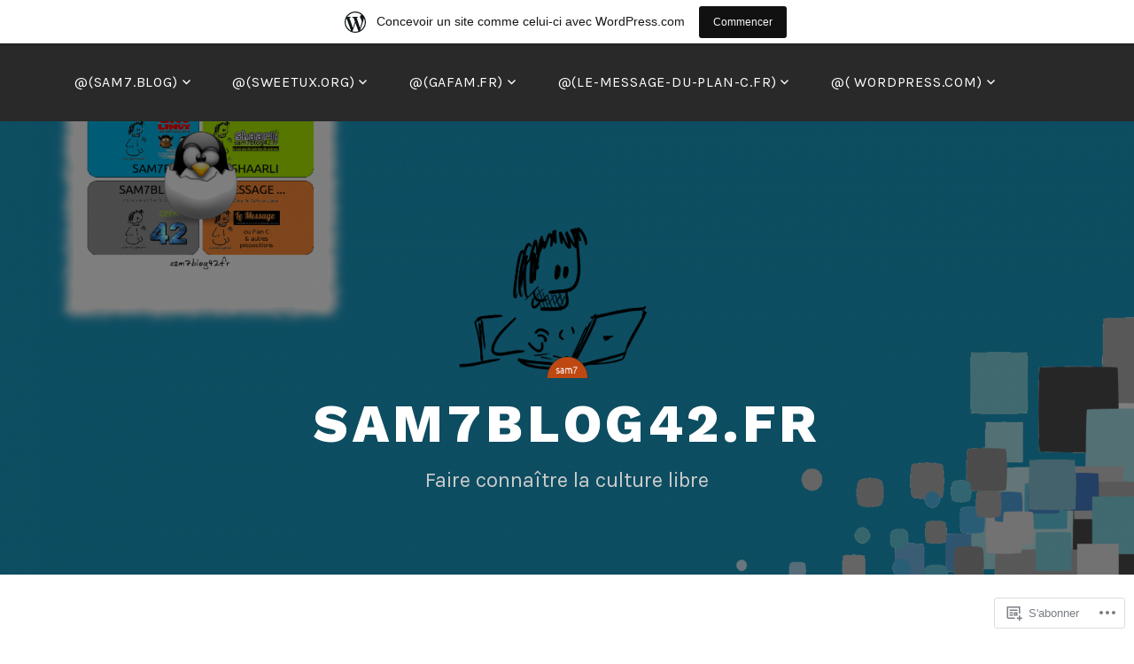

--- FILE ---
content_type: text/html; charset=UTF-8
request_url: https://sam7blog42.home.blog/dossiers/drm-dans-html5-la-reponse-de-cory-doctorow-a-tim-berners-lee/
body_size: 83259
content:
<!DOCTYPE html>
<html lang="fr-FR">
<head>
<meta charset="UTF-8">
<meta name="viewport" content="width=device-width, initial-scale=1">
<link rel="profile" href="http://gmpg.org/xfn/11">
<link rel="pingback" href="https://sam7blog42.home.blog/xmlrpc.php">

<title>DRM dans HTML5 : la réponse de Cory Doctorow à Tim Berners-Lee &#8211; SAM7BLOG42.FR</title>
<meta name='robots' content='max-image-preview:large' />

<!-- Async WordPress.com Remote Login -->
<script id="wpcom_remote_login_js">
var wpcom_remote_login_extra_auth = '';
function wpcom_remote_login_remove_dom_node_id( element_id ) {
	var dom_node = document.getElementById( element_id );
	if ( dom_node ) { dom_node.parentNode.removeChild( dom_node ); }
}
function wpcom_remote_login_remove_dom_node_classes( class_name ) {
	var dom_nodes = document.querySelectorAll( '.' + class_name );
	for ( var i = 0; i < dom_nodes.length; i++ ) {
		dom_nodes[ i ].parentNode.removeChild( dom_nodes[ i ] );
	}
}
function wpcom_remote_login_final_cleanup() {
	wpcom_remote_login_remove_dom_node_classes( "wpcom_remote_login_msg" );
	wpcom_remote_login_remove_dom_node_id( "wpcom_remote_login_key" );
	wpcom_remote_login_remove_dom_node_id( "wpcom_remote_login_validate" );
	wpcom_remote_login_remove_dom_node_id( "wpcom_remote_login_js" );
	wpcom_remote_login_remove_dom_node_id( "wpcom_request_access_iframe" );
	wpcom_remote_login_remove_dom_node_id( "wpcom_request_access_styles" );
}

// Watch for messages back from the remote login
window.addEventListener( "message", function( e ) {
	if ( e.origin === "https://r-login.wordpress.com" ) {
		var data = {};
		try {
			data = JSON.parse( e.data );
		} catch( e ) {
			wpcom_remote_login_final_cleanup();
			return;
		}

		if ( data.msg === 'LOGIN' ) {
			// Clean up the login check iframe
			wpcom_remote_login_remove_dom_node_id( "wpcom_remote_login_key" );

			var id_regex = new RegExp( /^[0-9]+$/ );
			var token_regex = new RegExp( /^.*|.*|.*$/ );
			if (
				token_regex.test( data.token )
				&& id_regex.test( data.wpcomid )
			) {
				// We have everything we need to ask for a login
				var script = document.createElement( "script" );
				script.setAttribute( "id", "wpcom_remote_login_validate" );
				script.src = '/remote-login.php?wpcom_remote_login=validate'
					+ '&wpcomid=' + data.wpcomid
					+ '&token=' + encodeURIComponent( data.token )
					+ '&host=' + window.location.protocol
					+ '//' + window.location.hostname
					+ '&postid=6805'
					+ '&is_singular=';
				document.body.appendChild( script );
			}

			return;
		}

		// Safari ITP, not logged in, so redirect
		if ( data.msg === 'LOGIN-REDIRECT' ) {
			window.location = 'https://wordpress.com/log-in?redirect_to=' + window.location.href;
			return;
		}

		// Safari ITP, storage access failed, remove the request
		if ( data.msg === 'LOGIN-REMOVE' ) {
			var css_zap = 'html { -webkit-transition: margin-top 1s; transition: margin-top 1s; } /* 9001 */ html { margin-top: 0 !important; } * html body { margin-top: 0 !important; } @media screen and ( max-width: 782px ) { html { margin-top: 0 !important; } * html body { margin-top: 0 !important; } }';
			var style_zap = document.createElement( 'style' );
			style_zap.type = 'text/css';
			style_zap.appendChild( document.createTextNode( css_zap ) );
			document.body.appendChild( style_zap );

			var e = document.getElementById( 'wpcom_request_access_iframe' );
			e.parentNode.removeChild( e );

			document.cookie = 'wordpress_com_login_access=denied; path=/; max-age=31536000';

			return;
		}

		// Safari ITP
		if ( data.msg === 'REQUEST_ACCESS' ) {
			console.log( 'request access: safari' );

			// Check ITP iframe enable/disable knob
			if ( wpcom_remote_login_extra_auth !== 'safari_itp_iframe' ) {
				return;
			}

			// If we are in a "private window" there is no ITP.
			var private_window = false;
			try {
				var opendb = window.openDatabase( null, null, null, null );
			} catch( e ) {
				private_window = true;
			}

			if ( private_window ) {
				console.log( 'private window' );
				return;
			}

			var iframe = document.createElement( 'iframe' );
			iframe.id = 'wpcom_request_access_iframe';
			iframe.setAttribute( 'scrolling', 'no' );
			iframe.setAttribute( 'sandbox', 'allow-storage-access-by-user-activation allow-scripts allow-same-origin allow-top-navigation-by-user-activation' );
			iframe.src = 'https://r-login.wordpress.com/remote-login.php?wpcom_remote_login=request_access&origin=' + encodeURIComponent( data.origin ) + '&wpcomid=' + encodeURIComponent( data.wpcomid );

			var css = 'html { -webkit-transition: margin-top 1s; transition: margin-top 1s; } /* 9001 */ html { margin-top: 46px !important; } * html body { margin-top: 46px !important; } @media screen and ( max-width: 660px ) { html { margin-top: 71px !important; } * html body { margin-top: 71px !important; } #wpcom_request_access_iframe { display: block; height: 71px !important; } } #wpcom_request_access_iframe { border: 0px; height: 46px; position: fixed; top: 0; left: 0; width: 100%; min-width: 100%; z-index: 99999; background: #23282d; } ';

			var style = document.createElement( 'style' );
			style.type = 'text/css';
			style.id = 'wpcom_request_access_styles';
			style.appendChild( document.createTextNode( css ) );
			document.body.appendChild( style );

			document.body.appendChild( iframe );
		}

		if ( data.msg === 'DONE' ) {
			wpcom_remote_login_final_cleanup();
		}
	}
}, false );

// Inject the remote login iframe after the page has had a chance to load
// more critical resources
window.addEventListener( "DOMContentLoaded", function( e ) {
	var iframe = document.createElement( "iframe" );
	iframe.style.display = "none";
	iframe.setAttribute( "scrolling", "no" );
	iframe.setAttribute( "id", "wpcom_remote_login_key" );
	iframe.src = "https://r-login.wordpress.com/remote-login.php"
		+ "?wpcom_remote_login=key"
		+ "&origin=aHR0cHM6Ly9zYW03YmxvZzQyLmhvbWUuYmxvZw%3D%3D"
		+ "&wpcomid=165271156"
		+ "&time=" + Math.floor( Date.now() / 1000 );
	document.body.appendChild( iframe );
}, false );
</script>
<link rel='dns-prefetch' href='//s0.wp.com' />
<link rel='dns-prefetch' href='//wordpress.com' />
<link rel='dns-prefetch' href='//fonts-api.wp.com' />
<link rel="alternate" type="application/rss+xml" title="SAM7BLOG42.FR &raquo; Flux" href="https://sam7blog42.home.blog/feed/" />
<link rel="alternate" type="application/rss+xml" title="SAM7BLOG42.FR &raquo; Flux des commentaires" href="https://sam7blog42.home.blog/comments/feed/" />
	<script type="text/javascript">
		/* <![CDATA[ */
		function addLoadEvent(func) {
			var oldonload = window.onload;
			if (typeof window.onload != 'function') {
				window.onload = func;
			} else {
				window.onload = function () {
					oldonload();
					func();
				}
			}
		}
		/* ]]> */
	</script>
	<link crossorigin='anonymous' rel='stylesheet' id='all-css-0-1' href='/_static/??/wp-content/mu-plugins/likes/jetpack-likes.css,/wp-content/blog-plugins/marketing-bar/css/marketing-bar.css?m=1761640963j&cssminify=yes' type='text/css' media='all' />
<style id='wp-emoji-styles-inline-css'>

	img.wp-smiley, img.emoji {
		display: inline !important;
		border: none !important;
		box-shadow: none !important;
		height: 1em !important;
		width: 1em !important;
		margin: 0 0.07em !important;
		vertical-align: -0.1em !important;
		background: none !important;
		padding: 0 !important;
	}
/*# sourceURL=wp-emoji-styles-inline-css */
</style>
<link crossorigin='anonymous' rel='stylesheet' id='all-css-2-1' href='/wp-content/plugins/gutenberg-core/v22.2.0/build/styles/block-library/style.css?m=1764855221i&cssminify=yes' type='text/css' media='all' />
<style id='wp-block-library-inline-css'>
.has-text-align-justify {
	text-align:justify;
}
.has-text-align-justify{text-align:justify;}

/*# sourceURL=wp-block-library-inline-css */
</style><style id='global-styles-inline-css'>
:root{--wp--preset--aspect-ratio--square: 1;--wp--preset--aspect-ratio--4-3: 4/3;--wp--preset--aspect-ratio--3-4: 3/4;--wp--preset--aspect-ratio--3-2: 3/2;--wp--preset--aspect-ratio--2-3: 2/3;--wp--preset--aspect-ratio--16-9: 16/9;--wp--preset--aspect-ratio--9-16: 9/16;--wp--preset--color--black: #000000;--wp--preset--color--cyan-bluish-gray: #abb8c3;--wp--preset--color--white: #ffffff;--wp--preset--color--pale-pink: #f78da7;--wp--preset--color--vivid-red: #cf2e2e;--wp--preset--color--luminous-vivid-orange: #ff6900;--wp--preset--color--luminous-vivid-amber: #fcb900;--wp--preset--color--light-green-cyan: #7bdcb5;--wp--preset--color--vivid-green-cyan: #00d084;--wp--preset--color--pale-cyan-blue: #8ed1fc;--wp--preset--color--vivid-cyan-blue: #0693e3;--wp--preset--color--vivid-purple: #9b51e0;--wp--preset--gradient--vivid-cyan-blue-to-vivid-purple: linear-gradient(135deg,rgb(6,147,227) 0%,rgb(155,81,224) 100%);--wp--preset--gradient--light-green-cyan-to-vivid-green-cyan: linear-gradient(135deg,rgb(122,220,180) 0%,rgb(0,208,130) 100%);--wp--preset--gradient--luminous-vivid-amber-to-luminous-vivid-orange: linear-gradient(135deg,rgb(252,185,0) 0%,rgb(255,105,0) 100%);--wp--preset--gradient--luminous-vivid-orange-to-vivid-red: linear-gradient(135deg,rgb(255,105,0) 0%,rgb(207,46,46) 100%);--wp--preset--gradient--very-light-gray-to-cyan-bluish-gray: linear-gradient(135deg,rgb(238,238,238) 0%,rgb(169,184,195) 100%);--wp--preset--gradient--cool-to-warm-spectrum: linear-gradient(135deg,rgb(74,234,220) 0%,rgb(151,120,209) 20%,rgb(207,42,186) 40%,rgb(238,44,130) 60%,rgb(251,105,98) 80%,rgb(254,248,76) 100%);--wp--preset--gradient--blush-light-purple: linear-gradient(135deg,rgb(255,206,236) 0%,rgb(152,150,240) 100%);--wp--preset--gradient--blush-bordeaux: linear-gradient(135deg,rgb(254,205,165) 0%,rgb(254,45,45) 50%,rgb(107,0,62) 100%);--wp--preset--gradient--luminous-dusk: linear-gradient(135deg,rgb(255,203,112) 0%,rgb(199,81,192) 50%,rgb(65,88,208) 100%);--wp--preset--gradient--pale-ocean: linear-gradient(135deg,rgb(255,245,203) 0%,rgb(182,227,212) 50%,rgb(51,167,181) 100%);--wp--preset--gradient--electric-grass: linear-gradient(135deg,rgb(202,248,128) 0%,rgb(113,206,126) 100%);--wp--preset--gradient--midnight: linear-gradient(135deg,rgb(2,3,129) 0%,rgb(40,116,252) 100%);--wp--preset--font-size--small: 13px;--wp--preset--font-size--medium: 20px;--wp--preset--font-size--large: 36px;--wp--preset--font-size--x-large: 42px;--wp--preset--font-family--albert-sans: 'Albert Sans', sans-serif;--wp--preset--font-family--alegreya: Alegreya, serif;--wp--preset--font-family--arvo: Arvo, serif;--wp--preset--font-family--bodoni-moda: 'Bodoni Moda', serif;--wp--preset--font-family--bricolage-grotesque: 'Bricolage Grotesque', sans-serif;--wp--preset--font-family--cabin: Cabin, sans-serif;--wp--preset--font-family--chivo: Chivo, sans-serif;--wp--preset--font-family--commissioner: Commissioner, sans-serif;--wp--preset--font-family--cormorant: Cormorant, serif;--wp--preset--font-family--courier-prime: 'Courier Prime', monospace;--wp--preset--font-family--crimson-pro: 'Crimson Pro', serif;--wp--preset--font-family--dm-mono: 'DM Mono', monospace;--wp--preset--font-family--dm-sans: 'DM Sans', sans-serif;--wp--preset--font-family--dm-serif-display: 'DM Serif Display', serif;--wp--preset--font-family--domine: Domine, serif;--wp--preset--font-family--eb-garamond: 'EB Garamond', serif;--wp--preset--font-family--epilogue: Epilogue, sans-serif;--wp--preset--font-family--fahkwang: Fahkwang, sans-serif;--wp--preset--font-family--figtree: Figtree, sans-serif;--wp--preset--font-family--fira-sans: 'Fira Sans', sans-serif;--wp--preset--font-family--fjalla-one: 'Fjalla One', sans-serif;--wp--preset--font-family--fraunces: Fraunces, serif;--wp--preset--font-family--gabarito: Gabarito, system-ui;--wp--preset--font-family--ibm-plex-mono: 'IBM Plex Mono', monospace;--wp--preset--font-family--ibm-plex-sans: 'IBM Plex Sans', sans-serif;--wp--preset--font-family--ibarra-real-nova: 'Ibarra Real Nova', serif;--wp--preset--font-family--instrument-serif: 'Instrument Serif', serif;--wp--preset--font-family--inter: Inter, sans-serif;--wp--preset--font-family--josefin-sans: 'Josefin Sans', sans-serif;--wp--preset--font-family--jost: Jost, sans-serif;--wp--preset--font-family--libre-baskerville: 'Libre Baskerville', serif;--wp--preset--font-family--libre-franklin: 'Libre Franklin', sans-serif;--wp--preset--font-family--literata: Literata, serif;--wp--preset--font-family--lora: Lora, serif;--wp--preset--font-family--merriweather: Merriweather, serif;--wp--preset--font-family--montserrat: Montserrat, sans-serif;--wp--preset--font-family--newsreader: Newsreader, serif;--wp--preset--font-family--noto-sans-mono: 'Noto Sans Mono', sans-serif;--wp--preset--font-family--nunito: Nunito, sans-serif;--wp--preset--font-family--open-sans: 'Open Sans', sans-serif;--wp--preset--font-family--overpass: Overpass, sans-serif;--wp--preset--font-family--pt-serif: 'PT Serif', serif;--wp--preset--font-family--petrona: Petrona, serif;--wp--preset--font-family--piazzolla: Piazzolla, serif;--wp--preset--font-family--playfair-display: 'Playfair Display', serif;--wp--preset--font-family--plus-jakarta-sans: 'Plus Jakarta Sans', sans-serif;--wp--preset--font-family--poppins: Poppins, sans-serif;--wp--preset--font-family--raleway: Raleway, sans-serif;--wp--preset--font-family--roboto: Roboto, sans-serif;--wp--preset--font-family--roboto-slab: 'Roboto Slab', serif;--wp--preset--font-family--rubik: Rubik, sans-serif;--wp--preset--font-family--rufina: Rufina, serif;--wp--preset--font-family--sora: Sora, sans-serif;--wp--preset--font-family--source-sans-3: 'Source Sans 3', sans-serif;--wp--preset--font-family--source-serif-4: 'Source Serif 4', serif;--wp--preset--font-family--space-mono: 'Space Mono', monospace;--wp--preset--font-family--syne: Syne, sans-serif;--wp--preset--font-family--texturina: Texturina, serif;--wp--preset--font-family--urbanist: Urbanist, sans-serif;--wp--preset--font-family--work-sans: 'Work Sans', sans-serif;--wp--preset--spacing--20: 0.44rem;--wp--preset--spacing--30: 0.67rem;--wp--preset--spacing--40: 1rem;--wp--preset--spacing--50: 1.5rem;--wp--preset--spacing--60: 2.25rem;--wp--preset--spacing--70: 3.38rem;--wp--preset--spacing--80: 5.06rem;--wp--preset--shadow--natural: 6px 6px 9px rgba(0, 0, 0, 0.2);--wp--preset--shadow--deep: 12px 12px 50px rgba(0, 0, 0, 0.4);--wp--preset--shadow--sharp: 6px 6px 0px rgba(0, 0, 0, 0.2);--wp--preset--shadow--outlined: 6px 6px 0px -3px rgb(255, 255, 255), 6px 6px rgb(0, 0, 0);--wp--preset--shadow--crisp: 6px 6px 0px rgb(0, 0, 0);}:where(.is-layout-flex){gap: 0.5em;}:where(.is-layout-grid){gap: 0.5em;}body .is-layout-flex{display: flex;}.is-layout-flex{flex-wrap: wrap;align-items: center;}.is-layout-flex > :is(*, div){margin: 0;}body .is-layout-grid{display: grid;}.is-layout-grid > :is(*, div){margin: 0;}:where(.wp-block-columns.is-layout-flex){gap: 2em;}:where(.wp-block-columns.is-layout-grid){gap: 2em;}:where(.wp-block-post-template.is-layout-flex){gap: 1.25em;}:where(.wp-block-post-template.is-layout-grid){gap: 1.25em;}.has-black-color{color: var(--wp--preset--color--black) !important;}.has-cyan-bluish-gray-color{color: var(--wp--preset--color--cyan-bluish-gray) !important;}.has-white-color{color: var(--wp--preset--color--white) !important;}.has-pale-pink-color{color: var(--wp--preset--color--pale-pink) !important;}.has-vivid-red-color{color: var(--wp--preset--color--vivid-red) !important;}.has-luminous-vivid-orange-color{color: var(--wp--preset--color--luminous-vivid-orange) !important;}.has-luminous-vivid-amber-color{color: var(--wp--preset--color--luminous-vivid-amber) !important;}.has-light-green-cyan-color{color: var(--wp--preset--color--light-green-cyan) !important;}.has-vivid-green-cyan-color{color: var(--wp--preset--color--vivid-green-cyan) !important;}.has-pale-cyan-blue-color{color: var(--wp--preset--color--pale-cyan-blue) !important;}.has-vivid-cyan-blue-color{color: var(--wp--preset--color--vivid-cyan-blue) !important;}.has-vivid-purple-color{color: var(--wp--preset--color--vivid-purple) !important;}.has-black-background-color{background-color: var(--wp--preset--color--black) !important;}.has-cyan-bluish-gray-background-color{background-color: var(--wp--preset--color--cyan-bluish-gray) !important;}.has-white-background-color{background-color: var(--wp--preset--color--white) !important;}.has-pale-pink-background-color{background-color: var(--wp--preset--color--pale-pink) !important;}.has-vivid-red-background-color{background-color: var(--wp--preset--color--vivid-red) !important;}.has-luminous-vivid-orange-background-color{background-color: var(--wp--preset--color--luminous-vivid-orange) !important;}.has-luminous-vivid-amber-background-color{background-color: var(--wp--preset--color--luminous-vivid-amber) !important;}.has-light-green-cyan-background-color{background-color: var(--wp--preset--color--light-green-cyan) !important;}.has-vivid-green-cyan-background-color{background-color: var(--wp--preset--color--vivid-green-cyan) !important;}.has-pale-cyan-blue-background-color{background-color: var(--wp--preset--color--pale-cyan-blue) !important;}.has-vivid-cyan-blue-background-color{background-color: var(--wp--preset--color--vivid-cyan-blue) !important;}.has-vivid-purple-background-color{background-color: var(--wp--preset--color--vivid-purple) !important;}.has-black-border-color{border-color: var(--wp--preset--color--black) !important;}.has-cyan-bluish-gray-border-color{border-color: var(--wp--preset--color--cyan-bluish-gray) !important;}.has-white-border-color{border-color: var(--wp--preset--color--white) !important;}.has-pale-pink-border-color{border-color: var(--wp--preset--color--pale-pink) !important;}.has-vivid-red-border-color{border-color: var(--wp--preset--color--vivid-red) !important;}.has-luminous-vivid-orange-border-color{border-color: var(--wp--preset--color--luminous-vivid-orange) !important;}.has-luminous-vivid-amber-border-color{border-color: var(--wp--preset--color--luminous-vivid-amber) !important;}.has-light-green-cyan-border-color{border-color: var(--wp--preset--color--light-green-cyan) !important;}.has-vivid-green-cyan-border-color{border-color: var(--wp--preset--color--vivid-green-cyan) !important;}.has-pale-cyan-blue-border-color{border-color: var(--wp--preset--color--pale-cyan-blue) !important;}.has-vivid-cyan-blue-border-color{border-color: var(--wp--preset--color--vivid-cyan-blue) !important;}.has-vivid-purple-border-color{border-color: var(--wp--preset--color--vivid-purple) !important;}.has-vivid-cyan-blue-to-vivid-purple-gradient-background{background: var(--wp--preset--gradient--vivid-cyan-blue-to-vivid-purple) !important;}.has-light-green-cyan-to-vivid-green-cyan-gradient-background{background: var(--wp--preset--gradient--light-green-cyan-to-vivid-green-cyan) !important;}.has-luminous-vivid-amber-to-luminous-vivid-orange-gradient-background{background: var(--wp--preset--gradient--luminous-vivid-amber-to-luminous-vivid-orange) !important;}.has-luminous-vivid-orange-to-vivid-red-gradient-background{background: var(--wp--preset--gradient--luminous-vivid-orange-to-vivid-red) !important;}.has-very-light-gray-to-cyan-bluish-gray-gradient-background{background: var(--wp--preset--gradient--very-light-gray-to-cyan-bluish-gray) !important;}.has-cool-to-warm-spectrum-gradient-background{background: var(--wp--preset--gradient--cool-to-warm-spectrum) !important;}.has-blush-light-purple-gradient-background{background: var(--wp--preset--gradient--blush-light-purple) !important;}.has-blush-bordeaux-gradient-background{background: var(--wp--preset--gradient--blush-bordeaux) !important;}.has-luminous-dusk-gradient-background{background: var(--wp--preset--gradient--luminous-dusk) !important;}.has-pale-ocean-gradient-background{background: var(--wp--preset--gradient--pale-ocean) !important;}.has-electric-grass-gradient-background{background: var(--wp--preset--gradient--electric-grass) !important;}.has-midnight-gradient-background{background: var(--wp--preset--gradient--midnight) !important;}.has-small-font-size{font-size: var(--wp--preset--font-size--small) !important;}.has-medium-font-size{font-size: var(--wp--preset--font-size--medium) !important;}.has-large-font-size{font-size: var(--wp--preset--font-size--large) !important;}.has-x-large-font-size{font-size: var(--wp--preset--font-size--x-large) !important;}.has-albert-sans-font-family{font-family: var(--wp--preset--font-family--albert-sans) !important;}.has-alegreya-font-family{font-family: var(--wp--preset--font-family--alegreya) !important;}.has-arvo-font-family{font-family: var(--wp--preset--font-family--arvo) !important;}.has-bodoni-moda-font-family{font-family: var(--wp--preset--font-family--bodoni-moda) !important;}.has-bricolage-grotesque-font-family{font-family: var(--wp--preset--font-family--bricolage-grotesque) !important;}.has-cabin-font-family{font-family: var(--wp--preset--font-family--cabin) !important;}.has-chivo-font-family{font-family: var(--wp--preset--font-family--chivo) !important;}.has-commissioner-font-family{font-family: var(--wp--preset--font-family--commissioner) !important;}.has-cormorant-font-family{font-family: var(--wp--preset--font-family--cormorant) !important;}.has-courier-prime-font-family{font-family: var(--wp--preset--font-family--courier-prime) !important;}.has-crimson-pro-font-family{font-family: var(--wp--preset--font-family--crimson-pro) !important;}.has-dm-mono-font-family{font-family: var(--wp--preset--font-family--dm-mono) !important;}.has-dm-sans-font-family{font-family: var(--wp--preset--font-family--dm-sans) !important;}.has-dm-serif-display-font-family{font-family: var(--wp--preset--font-family--dm-serif-display) !important;}.has-domine-font-family{font-family: var(--wp--preset--font-family--domine) !important;}.has-eb-garamond-font-family{font-family: var(--wp--preset--font-family--eb-garamond) !important;}.has-epilogue-font-family{font-family: var(--wp--preset--font-family--epilogue) !important;}.has-fahkwang-font-family{font-family: var(--wp--preset--font-family--fahkwang) !important;}.has-figtree-font-family{font-family: var(--wp--preset--font-family--figtree) !important;}.has-fira-sans-font-family{font-family: var(--wp--preset--font-family--fira-sans) !important;}.has-fjalla-one-font-family{font-family: var(--wp--preset--font-family--fjalla-one) !important;}.has-fraunces-font-family{font-family: var(--wp--preset--font-family--fraunces) !important;}.has-gabarito-font-family{font-family: var(--wp--preset--font-family--gabarito) !important;}.has-ibm-plex-mono-font-family{font-family: var(--wp--preset--font-family--ibm-plex-mono) !important;}.has-ibm-plex-sans-font-family{font-family: var(--wp--preset--font-family--ibm-plex-sans) !important;}.has-ibarra-real-nova-font-family{font-family: var(--wp--preset--font-family--ibarra-real-nova) !important;}.has-instrument-serif-font-family{font-family: var(--wp--preset--font-family--instrument-serif) !important;}.has-inter-font-family{font-family: var(--wp--preset--font-family--inter) !important;}.has-josefin-sans-font-family{font-family: var(--wp--preset--font-family--josefin-sans) !important;}.has-jost-font-family{font-family: var(--wp--preset--font-family--jost) !important;}.has-libre-baskerville-font-family{font-family: var(--wp--preset--font-family--libre-baskerville) !important;}.has-libre-franklin-font-family{font-family: var(--wp--preset--font-family--libre-franklin) !important;}.has-literata-font-family{font-family: var(--wp--preset--font-family--literata) !important;}.has-lora-font-family{font-family: var(--wp--preset--font-family--lora) !important;}.has-merriweather-font-family{font-family: var(--wp--preset--font-family--merriweather) !important;}.has-montserrat-font-family{font-family: var(--wp--preset--font-family--montserrat) !important;}.has-newsreader-font-family{font-family: var(--wp--preset--font-family--newsreader) !important;}.has-noto-sans-mono-font-family{font-family: var(--wp--preset--font-family--noto-sans-mono) !important;}.has-nunito-font-family{font-family: var(--wp--preset--font-family--nunito) !important;}.has-open-sans-font-family{font-family: var(--wp--preset--font-family--open-sans) !important;}.has-overpass-font-family{font-family: var(--wp--preset--font-family--overpass) !important;}.has-pt-serif-font-family{font-family: var(--wp--preset--font-family--pt-serif) !important;}.has-petrona-font-family{font-family: var(--wp--preset--font-family--petrona) !important;}.has-piazzolla-font-family{font-family: var(--wp--preset--font-family--piazzolla) !important;}.has-playfair-display-font-family{font-family: var(--wp--preset--font-family--playfair-display) !important;}.has-plus-jakarta-sans-font-family{font-family: var(--wp--preset--font-family--plus-jakarta-sans) !important;}.has-poppins-font-family{font-family: var(--wp--preset--font-family--poppins) !important;}.has-raleway-font-family{font-family: var(--wp--preset--font-family--raleway) !important;}.has-roboto-font-family{font-family: var(--wp--preset--font-family--roboto) !important;}.has-roboto-slab-font-family{font-family: var(--wp--preset--font-family--roboto-slab) !important;}.has-rubik-font-family{font-family: var(--wp--preset--font-family--rubik) !important;}.has-rufina-font-family{font-family: var(--wp--preset--font-family--rufina) !important;}.has-sora-font-family{font-family: var(--wp--preset--font-family--sora) !important;}.has-source-sans-3-font-family{font-family: var(--wp--preset--font-family--source-sans-3) !important;}.has-source-serif-4-font-family{font-family: var(--wp--preset--font-family--source-serif-4) !important;}.has-space-mono-font-family{font-family: var(--wp--preset--font-family--space-mono) !important;}.has-syne-font-family{font-family: var(--wp--preset--font-family--syne) !important;}.has-texturina-font-family{font-family: var(--wp--preset--font-family--texturina) !important;}.has-urbanist-font-family{font-family: var(--wp--preset--font-family--urbanist) !important;}.has-work-sans-font-family{font-family: var(--wp--preset--font-family--work-sans) !important;}
/*# sourceURL=global-styles-inline-css */
</style>

<style id='classic-theme-styles-inline-css'>
/*! This file is auto-generated */
.wp-block-button__link{color:#fff;background-color:#32373c;border-radius:9999px;box-shadow:none;text-decoration:none;padding:calc(.667em + 2px) calc(1.333em + 2px);font-size:1.125em}.wp-block-file__button{background:#32373c;color:#fff;text-decoration:none}
/*# sourceURL=/wp-includes/css/classic-themes.min.css */
</style>
<link crossorigin='anonymous' rel='stylesheet' id='all-css-4-1' href='/_static/??-eJyNj+EKwjAMhF/IGobi/CM+S9uFWde0ZUmZvr3RMUGU4Z9whPvuEpiK8TkJJgGqpsTah8Tg84i6p2IF1EHYBYsRSW1bz7yB39gUuh5FcV60EbytI0VrjHNlRGajk0IlIxft4jVOqec1JoYB58KPzYwGSFmC0vwWX5lzFZTqIOYOWewILPeIfzkt8/Kwi9kPr/wznZr20Oz2x13bXh/WyIU4&cssminify=yes' type='text/css' media='all' />
<link rel='stylesheet' id='lodestar_fonts_url-css' href='https://fonts-api.wp.com/css?family=Work+Sans%3A800%7CKarla%3A400%2C400italic%2C700%2C700italic&#038;subset=latin%2Clatin-ext' media='all' />
<link crossorigin='anonymous' rel='stylesheet' id='all-css-6-1' href='/_static/??-eJx9jltuQjEMBTfU1IIWUD9Ql4KCMSHUsaPYKWL3XB5CF4H4O8f2WAOHGlDFSRxKD5V7ymKwJ68R/24drAussiAkEmp5AOx1/ESzDxj99B0VMqh9DawbMo8Nzo8OFbUE8yPTE/PCYxhdiZHQbbf6J9log9hdS3TPeKeQo1nGcJEIO+JKDawhmGKOHApJH+d3Jo3WrGmICYarUX0HJdLAitGzykMJW465ndHfspwsZl/Txc/8e7Y/AUxclok=&cssminify=yes' type='text/css' media='all' />
<link crossorigin='anonymous' rel='stylesheet' id='print-css-7-1' href='/wp-content/mu-plugins/global-print/global-print.css?m=1465851035i&cssminify=yes' type='text/css' media='print' />
<style id='jetpack-global-styles-frontend-style-inline-css'>
:root { --font-headings: unset; --font-base: unset; --font-headings-default: -apple-system,BlinkMacSystemFont,"Segoe UI",Roboto,Oxygen-Sans,Ubuntu,Cantarell,"Helvetica Neue",sans-serif; --font-base-default: -apple-system,BlinkMacSystemFont,"Segoe UI",Roboto,Oxygen-Sans,Ubuntu,Cantarell,"Helvetica Neue",sans-serif;}
/*# sourceURL=jetpack-global-styles-frontend-style-inline-css */
</style>
<link crossorigin='anonymous' rel='stylesheet' id='all-css-10-1' href='/_static/??-eJyNjcsKAjEMRX/IGtQZBxfip0hMS9sxTYppGfx7H7gRN+7ugcs5sFRHKi1Ig9Jd5R6zGMyhVaTrh8G6QFHfORhYwlvw6P39PbPENZmt4G/ROQuBKWVkxxrVvuBH1lIoz2waILJekF+HUzlupnG3nQ77YZwfuRJIaQ==&cssminify=yes' type='text/css' media='all' />
<script type="text/javascript" id="wpcom-actionbar-placeholder-js-extra">
/* <![CDATA[ */
var actionbardata = {"siteID":"165271156","postID":"6805","siteURL":"https://sam7blog42.home.blog","xhrURL":"https://sam7blog42.home.blog/wp-admin/admin-ajax.php","nonce":"ea2019d99d","isLoggedIn":"","statusMessage":"","subsEmailDefault":"instantly","proxyScriptUrl":"https://s0.wp.com/wp-content/js/wpcom-proxy-request.js?m=1513050504i&amp;ver=20211021","shortlink":"https://wp.me/PbbszO-1LL","i18n":{"followedText":"Les nouvelles publications de ce site appara\u00eetront d\u00e9sormais dans votre \u003Ca href=\"https://wordpress.com/reader\"\u003ELecteur\u003C/a\u003E","foldBar":"R\u00e9duire cette barre","unfoldBar":"Agrandir cette barre","shortLinkCopied":"Lien court copi\u00e9 dans le presse-papier"}};
//# sourceURL=wpcom-actionbar-placeholder-js-extra
/* ]]> */
</script>
<script type="text/javascript" id="jetpack-mu-wpcom-settings-js-before">
/* <![CDATA[ */
var JETPACK_MU_WPCOM_SETTINGS = {"assetsUrl":"https://s0.wp.com/wp-content/mu-plugins/jetpack-mu-wpcom-plugin/sun/jetpack_vendor/automattic/jetpack-mu-wpcom/src/build/"};
//# sourceURL=jetpack-mu-wpcom-settings-js-before
/* ]]> */
</script>
<script crossorigin='anonymous' type='text/javascript'  src='/_static/??-eJzTLy/QTc7PK0nNK9HPKtYvyinRLSjKr6jUyyrW0QfKZeYl55SmpBaDJLMKS1OLKqGUXm5mHkFFurmZ6UWJJalQxfa5tobmRgamxgZmFpZZACbyLJI='></script>
<script type="text/javascript" id="rlt-proxy-js-after">
/* <![CDATA[ */
	rltInitialize( {"token":null,"iframeOrigins":["https:\/\/widgets.wp.com"]} );
//# sourceURL=rlt-proxy-js-after
/* ]]> */
</script>
<link rel="EditURI" type="application/rsd+xml" title="RSD" href="https://sam7blog42home.wordpress.com/xmlrpc.php?rsd" />
<meta name="generator" content="WordPress.com" />
<link rel="canonical" href="https://sam7blog42.home.blog/dossiers/drm-dans-html5-la-reponse-de-cory-doctorow-a-tim-berners-lee/" />
<link rel='shortlink' href='https://wp.me/PbbszO-1LL' />
<link rel="alternate" type="application/json+oembed" href="https://public-api.wordpress.com/oembed/?format=json&amp;url=https%3A%2F%2Fsam7blog42.home.blog%2Fdossiers%2Fdrm-dans-html5-la-reponse-de-cory-doctorow-a-tim-berners-lee%2F&amp;for=wpcom-auto-discovery" /><link rel="alternate" type="application/xml+oembed" href="https://public-api.wordpress.com/oembed/?format=xml&amp;url=https%3A%2F%2Fsam7blog42.home.blog%2Fdossiers%2Fdrm-dans-html5-la-reponse-de-cory-doctorow-a-tim-berners-lee%2F&amp;for=wpcom-auto-discovery" />
<!-- Jetpack Open Graph Tags -->
<meta property="og:type" content="article" />
<meta property="og:title" content="DRM dans HTML5 : la réponse de Cory Doctorow à Tim Berners-Lee" />
<meta property="og:url" content="https://sam7blog42.home.blog/dossiers/drm-dans-html5-la-reponse-de-cory-doctorow-a-tim-berners-lee/" />
<meta property="og:description" content="Lors du tout récent SXSW, Sir Tim Berners-Lee, répondant à une question, s’est montré favorable à l’introduction de DRM dans le HTML5, c’est-à-dire directement dans le code des pages Web. Ceci a dé…" />
<meta property="article:published_time" content="2013-03-24T22:53:06+00:00" />
<meta property="article:modified_time" content="2013-03-24T22:53:06+00:00" />
<meta property="og:site_name" content="SAM7BLOG42.FR" />
<meta property="og:image" content="http://www.framablog.org/public/_img/flickr/etech_cc-by.jpg" />
<meta property="og:image:alt" content="Etech - CC by" />
<meta property="og:locale" content="fr_FR" />
<meta property="article:publisher" content="https://www.facebook.com/WordPresscom" />
<meta name="twitter:text:title" content="DRM dans HTML5 : la réponse de Cory Doctorow à Tim&nbsp;Berners-Lee" />
<meta name="twitter:image" content="http://www.framablog.org/public/_img/flickr/etech_cc-by.jpg?w=144" />
<meta name="twitter:image:alt" content="Etech - CC by" />
<meta name="twitter:card" content="summary" />

<!-- End Jetpack Open Graph Tags -->
<link rel="search" type="application/opensearchdescription+xml" href="https://sam7blog42.home.blog/osd.xml" title="SAM7BLOG42.FR" />
<link rel="search" type="application/opensearchdescription+xml" href="https://s1.wp.com/opensearch.xml" title="WordPress.com" />
<meta name="description" content="Lors du tout récent SXSW, Sir Tim Berners-Lee, répondant à une question, s’est montré favorable à l’introduction de DRM dans le HTML5, c’est-à-dire directement dans le code des pages Web. Ceci a déçu beaucoup de monde, à commencer par Cory Doctorow qui lui a répondu dans les colonnes du Guardian, traduit ci-dessous pour nos soins. Ce que j’aurais souhaité que Tim Berners-Lee comprenne au&hellip;" />
<link rel="icon" href="https://sam7blog42.home.blog/wp-content/uploads/2019/08/cropped-87106-sam7computer.png?w=32" sizes="32x32" />
<link rel="icon" href="https://sam7blog42.home.blog/wp-content/uploads/2019/08/cropped-87106-sam7computer.png?w=192" sizes="192x192" />
<link rel="apple-touch-icon" href="https://sam7blog42.home.blog/wp-content/uploads/2019/08/cropped-87106-sam7computer.png?w=180" />
<meta name="msapplication-TileImage" content="https://sam7blog42.home.blog/wp-content/uploads/2019/08/cropped-87106-sam7computer.png?w=270" />
<link crossorigin='anonymous' rel='stylesheet' id='all-css-0-3' href='/_static/??-eJydzMEKgzAQhOEXMi5qrfRQfBZJFtEm2cXZIH37Fit472n45/DRrs5LNs5GqTiNZV4yaGXTyb/OJpRMSUKJDNqXMLN9V7agGwNOBeZ+N8HekWsPVPS3bKKHiUsb07MZ+q4dHvdbv34A0lZEHw==&cssminify=yes' type='text/css' media='all' />
</head>

<body class="wp-singular page-template-default page page-id-6805 page-child parent-pageid-223 wp-custom-logo wp-embed-responsive wp-theme-publodestar customizer-styles-applied has-site-logo lodestar-footer-image has-sidebar has-top-content jetpack-reblog-enabled has-marketing-bar has-marketing-bar-theme-lodestar">
<div id="page" class="site">
    	<a class="skip-link screen-reader-text" href="#content">Accéder au contenu</a>

	<header id="masthead" class="site-header" role="banner">

		<div class="header-top">
			<div class="wrap">
				<nav id="site-navigation" class="main-navigation" role="navigation" aria-label="Menu de l&rsquo;en-téte">
	<button class="menu-toggle" aria-controls="top-menu" aria-expanded="false">Menu</button>
	<div class="menu-sam7menu-container"><ul id="top-menu" class="menu"><li id="menu-item-15879" class="menu-item menu-item-type-custom menu-item-object-custom menu-item-has-children menu-item-15879"><a target="_blank" rel="noopener" href="http://sam7.blog/">@(sam7.blog)</a>
<ul class="sub-menu">
	<li id="menu-item-15886" class="menu-item menu-item-type-custom menu-item-object-custom menu-item-15886"><a target="_blank" rel="noopener" href="http://autonews.sam7.blog/index.html">[autonews]</a></li>
	<li id="menu-item-15934" class="menu-item menu-item-type-custom menu-item-object-custom menu-item-15934"><a href="http://blog.sam7.blog/">[blog]</a></li>
	<li id="menu-item-15948" class="menu-item menu-item-type-custom menu-item-object-custom menu-item-15948"><a href="https://framanews.org/ttrss/public.php?op=rss&#038;id=-2&#038;view-mode=all_articles&#038;key=9cd8da8b4e02915377341d59962f4668c007b3a7">sam7&rsquo;Framanews</a></li>
</ul>
</li>
<li id="menu-item-15882" class="menu-item menu-item-type-custom menu-item-object-custom menu-item-has-children menu-item-15882"><a href="http://sweetux.org/">@(sweetux.org)</a>
<ul class="sub-menu">
	<li id="menu-item-15935" class="menu-item menu-item-type-custom menu-item-object-custom menu-item-15935"><a href="http://autonews.sweetux.org/">[autonews]</a></li>
	<li id="menu-item-15930" class="menu-item menu-item-type-custom menu-item-object-custom menu-item-15930"><a href="http://blog.sweetux.org/">[blog]</a></li>
</ul>
</li>
<li id="menu-item-15883" class="menu-item menu-item-type-custom menu-item-object-custom menu-item-has-children menu-item-15883"><a href="http://gafam.fr/">@(gafam.fr)</a>
<ul class="sub-menu">
	<li id="menu-item-15936" class="menu-item menu-item-type-custom menu-item-object-custom menu-item-15936"><a href="http://autonews.gafam.fr/">[autonews]</a></li>
	<li id="menu-item-15931" class="menu-item menu-item-type-custom menu-item-object-custom menu-item-15931"><a href="http://blog.gafam.fr/">[blog]</a></li>
</ul>
</li>
<li id="menu-item-15884" class="menu-item menu-item-type-custom menu-item-object-custom menu-item-has-children menu-item-15884"><a href="http://le-message-du-plan-c.fr/">@(le-message-du-plan-c.fr)</a>
<ul class="sub-menu">
	<li id="menu-item-15937" class="menu-item menu-item-type-custom menu-item-object-custom menu-item-15937"><a href="http://autonews.le-message-du-plan-c.fr/">[autonews]</a></li>
	<li id="menu-item-15932" class="menu-item menu-item-type-custom menu-item-object-custom menu-item-15932"><a href="http://blog.le-message-du-plan-c.fr/">[blog]</a></li>
</ul>
</li>
<li id="menu-item-15889" class="menu-item menu-item-type-custom menu-item-object-custom menu-item-has-children menu-item-15889"><a href="https://wordpress.com/">@( wordpress.com)</a>
<ul class="sub-menu">
	<li id="menu-item-15900" class="menu-item menu-item-type-custom menu-item-object-custom menu-item-15900"><a href="https://voyageaucoeurdelespacetemps.wordpress.com/">[voyageaucoeurdelespacetemps]</a></li>
	<li id="menu-item-15904" class="menu-item menu-item-type-custom menu-item-object-custom menu-item-home menu-item-15904"><a href="https://sam7blog42.home.blog/">[sam7blog42]</a></li>
	<li id="menu-item-15902" class="menu-item menu-item-type-custom menu-item-object-custom menu-item-15902"><a href="https://sweetuxorg.wordpress.com/">[sweetuxorg]</a></li>
	<li id="menu-item-15892" class="menu-item menu-item-type-custom menu-item-object-custom menu-item-15892"><a href="https://42sweetuxorg.wordpress.com/">[42sweetuxorg]</a></li>
	<li id="menu-item-15893" class="menu-item menu-item-type-custom menu-item-object-custom menu-item-15893"><a href="https://accueilsweetuxorg.wordpress.com/">[accueilsweetuxorg]</a></li>
	<li id="menu-item-15894" class="menu-item menu-item-type-custom menu-item-object-custom menu-item-15894"><a href="https://distributionsweetuxorg.wordpress.com/">[distributionsweetuxorg]</a></li>
	<li id="menu-item-15896" class="menu-item menu-item-type-custom menu-item-object-custom menu-item-15896"><a href="https://faireconnaitreetpromouvoirlaculturelibre.wordpress.com/">[faireconnaitreetpromouvoirlaculturelibre]</a></li>
	<li id="menu-item-15901" class="menu-item menu-item-type-custom menu-item-object-custom menu-item-15901"><a href="https://xuteews.wordpress.com/">[xuteews]</a></li>
	<li id="menu-item-15899" class="menu-item menu-item-type-custom menu-item-object-custom menu-item-15899"><a href="https://gafam.wordpress.com/">[gafam]</a></li>
	<li id="menu-item-15903" class="menu-item menu-item-type-custom menu-item-object-custom menu-item-15903"><a href="https://lemessageduplanc.home.blog/">[lemessageduplanc]</a></li>
</ul>
</li>
</ul></div></nav><!-- #site-navigation -->
											</div>
		</div><!-- .header-top -->

		
<div class="custom-header">
	
			<div class="custom-header-image" style="background-image: url(https://sam7blog42.home.blog/wp-content/uploads/2019/08/cropped-blue-clouds-sam7blog42.png)">
				<div class="site-branding">
	<div class="wrap">

		<a href="https://sam7blog42.home.blog/" class="site-logo-link" rel="home" itemprop="url"><img width="320" height="240" src="https://sam7blog42.home.blog/wp-content/uploads/2019/08/sam7computer2.png?w=320" class="site-logo" alt="" itemprop="logo" decoding="async" srcset="https://sam7blog42.home.blog/wp-content/uploads/2019/08/sam7computer2.png 320w, https://sam7blog42.home.blog/wp-content/uploads/2019/08/sam7computer2.png?w=150 150w, https://sam7blog42.home.blog/wp-content/uploads/2019/08/sam7computer2.png?w=300 300w" sizes="(max-width: 320px) 100vw, 320px" data-attachment-id="15870" data-permalink="https://sam7blog42.home.blog/sam7computer2/" data-orig-file="https://sam7blog42.home.blog/wp-content/uploads/2019/08/sam7computer2.png" data-orig-size="320,240" data-comments-opened="1" data-image-meta="{&quot;aperture&quot;:&quot;0&quot;,&quot;credit&quot;:&quot;&quot;,&quot;camera&quot;:&quot;&quot;,&quot;caption&quot;:&quot;&quot;,&quot;created_timestamp&quot;:&quot;0&quot;,&quot;copyright&quot;:&quot;&quot;,&quot;focal_length&quot;:&quot;0&quot;,&quot;iso&quot;:&quot;0&quot;,&quot;shutter_speed&quot;:&quot;0&quot;,&quot;title&quot;:&quot;&quot;,&quot;orientation&quot;:&quot;0&quot;}" data-image-title="sam7+computer2" data-image-description="" data-image-caption="" data-medium-file="https://sam7blog42.home.blog/wp-content/uploads/2019/08/sam7computer2.png?w=300" data-large-file="https://sam7blog42.home.blog/wp-content/uploads/2019/08/sam7computer2.png?w=320" /></a>
					<p class="site-title"><a href="https://sam7blog42.home.blog/" rel="home">SAM7BLOG42.FR</a></p>
		
						<p class="site-description">Faire connaître la culture libre</p>
		
	</div><!-- .wrap -->
</div><!-- .site-branding -->
			</div>

		
</div><!-- .custom-header -->

	</header>

	<div id="content" class="site-content">
<div class="wrap">
	<div id="primary" class="content-area">
		<main id="main" class="site-main" role="main">


			
<article id="post-6805" class="post-6805 page type-page status-publish hentry">
	<header class="entry-header">
		<h1 class="entry-title">DRM dans HTML5 : la réponse de Cory Doctorow à Tim&nbsp;Berners-Lee</h1>	</header>
	<div class="entry-content">
		<p style="text-align:justify;">Lors du tout récent <a href="http://fr.wikipedia.org/wiki/South_by_Southwest">SXSW</a>, Sir <a href="http://fr.wikipedia.org/wiki/Tim_Berners-Lee">Tim Berners-Lee</a>, répondant à une question, s’est montré <a href="http://www.techdirt.com/articles/20130313/03554322310/disappointing-tim-berners-lee-defends-drm-html-5.shtml">favorable</a> à l’introduction de <a href="http://fr.wikipedia.org/wiki/Gestion_des_droits_num%C3%A9riques">DRM</a> dans le <a href="http://fr.wikipedia.org/wiki/HTML5">HTML5</a>, c’est-à-dire directement dans le code des pages Web.</p>
<p style="text-align:justify;">Ceci a déçu beaucoup de monde, à commencer par <a href="http://fr.wikipedia.org/wiki/Cory_Doctorow">Cory Doctorow</a> qui lui a répondu dans les colonnes du Guardian, traduit ci-dessous pour nos soins.</p>
<p style="text-align:justify;">
<p style="text-align:justify;"><img title="Etech - CC by" src="https://i0.wp.com/www.framablog.org/public/_img/flickr/etech_cc-by.jpg" alt="Etech - CC by" /></p>
<p style="text-align:justify;">
<h3 style="text-align:justify;">Ce que j’aurais souhaité que Tim Berners-Lee comprenne au sujet des DRM</h3>
<p style="text-align:justify;"><strong><a href="http://www.guardian.co.uk/technology/blog/2013/mar/12/tim-berners-lee-drm-cory-doctorow">What I wish Tim Berners-Lee understood about DRM</a></strong></p>
<p style="text-align:justify;"><em>Cory Doctorow &#8211; 12 mars 2013 &#8211; The Guardian (Blog Tchnology)</em><br />
<em>(Traduction Framalang : catalaburro, Alpha, Alpha, lum’, Tito, goofy, peupleLà, lamessen, penguin + anonymes)</em></p>
<p style="text-align:justify;"><strong>Ajouter des DRM au standard HTML aura des répercussions importantes qui seront incompatibles avec les règles fondamentales du W3C.</strong></p>
<p style="text-align:justify;">À la suite de son discours d’introduction au récent SXSW, l’inventeur du Web Tim Berners-Lee a <a href="http://boingboing.net/2013/03/10/tim-berners-lee-the-web-needs.html">répondu à une question</a> concernant le projet controversé d’ajouter des DRM à la prochaine version du HTML. Le standard HTML5, qui est en ce moment en débat au W3C (World Wide Web Consortium), est le dernier en date des champs de bataille dans la longue guerre pour la conception des ordinateurs personnels. Berners-Lee a soutenu ce projet en prétendant que, sans les DRM, une part croissante du Web serait verrouillée dans des formats comme le Flash, impossibles à lier et à soumettre à la recherche.</p>
<p style="text-align:justify;">Certains membres de l’industrie du divertissement ont longtemps entretenu le doux rêve d’ ordinateurs conçus pour désobéir à leurs propriétaires, dans une stratégie globale de maximisation des profits qui s’appuie sur la possibilité de vous faire payer pièce après pièce pour avoir le droit d’utiliser les fichiers stockés sur vos disques durs.</p>
<p style="text-align:justify;">Il est notoire que l’industrie a réussi à convaincre les fabricants de lecteurs de DVD d’ajouter une limitation au lecteur pour vous empêcher de lire un DVD sur un continent si vous l’avez acheté dans un autre. Pour que cela fonctionne, les lecteurs de DVD ont dû être conçus pour cacher les programmes qui les faisaient tourner. Ainsi les propriétaires de lecteurs de DVD ne pouvaient tout simplement pas arrêter la fonction de « vérification de zone ». Les lecteurs devaient aussi être conçus pour cacher des fichiers à leurs propriétaires, de telle manière que les utilisateurs ne puissent pas trouver le fichier contenant la clé de déchiffrement afin de l’utiliser pour déverrouiller le DVD sur d’autres lecteurs, ceux qui ne vérifieraient pas la compatibilité de zone du DVD.</p>
<p style="text-align:justify;">Deux questions importantes découlent de cet exemple historique. Tout d’abord, cela a-t-il fonctionné ? et deuxièmement, pourquoi diable les fabricants ont ils été d’accord avec ces limitations ? Ces deux questions sont importantes à poser ici.</p>
<p style="text-align:justify;">Est-ce que le zonage géographique a fonctionné ? Pas du tout. Après tout, cacher des fichiers et des processus dans l’ordinateur que le « méchant » peut tout à fait embarquer avec lui dans un labo ou au bureau est complètement vain. Si Berners-Lee pense qu’ajouter des secrets aux navigateurs web auxquels les possesseurs d’ordinateurs ne pourront accéder permettra d’une quelconque manière de créer les marchés dont l’industrie du divertissement a soi-disant besoin pour créer de nouveaux modèles économiques, il se trompe.</p>
<p style="text-align:justify;">Plus important encore : pourquoi les fabricants sont-ils d’accord pour ajouter des restrictions à leurs matériels ? Le zonage est le contraire d’une fonctionnalité, un « produit » qui n’a pas pour but d’être vendu. Vous ne pouvez pas vendre plus de lecteurs DVD en ajoutant un autocollant qui dit : « Nouvelle version, avec des restrictions par zones géographiques ! »</p>
<h4 style="text-align:justify;">Les pièges du brevet</h4>
<p style="text-align:justify;">En clair, c’est l’industrie qui a établi un besoin légal pour l’établissement des DRM sur les lecteurs DVD. Lorsque les organismes à l’origine des DRM se rassemblent, ils cherchent à identifier un « lien de propriété intellectuelle », bien souvent un brevet. Si un brevet entre en jeu lors du décodage d’un format de fichier, alors le brevet peut être lié à l’application des termes de la licence, ce qui peut être utilisé pour contraindre les fabricants.</p>
<p style="text-align:justify;">En d’autres termes, si un brevet (ou des brevets) peut être inclus dans le système de décodage des DVD, il est possible de menacer les fabricants d’un procès pour violation de brevet,à moins qu’ils n’achètent une licence d’utilisation. Les licences de brevet sont gérées par la <a href="http://en.wikipedia.org/wiki/Licensing_authority">Licensing Authority (LA)</a> <em>(NdT : Consortium regroupant les détenteurs de brevets sur la technologie en question, ici la <a href="http://en.wikipedia.org/wiki/MPEG_LA">MPEG-LA</a>)</em> qui crée des normes de contrat de licence. Ces termes incluent toujours une liste de fonctionnalités que les fabricants ne doivent pas implémenter (par exemple il ne leur est pas possible d’ajouter une fonctionnalité « sauvegarder sur un disque dur » à un lecteur DVD); et une liste de fonctionnalités négatives que les fabricants doivent implémenter (par exemple l’ajout obligatoire d’une fonction : « vérifier la zone » au lecteur).</p>
<p style="text-align:justify;">Par ailleurs, tous les accords de licence de DRM s’accompagnent d’un ensemble de règles de « robustesse » qui incite les fabricants à concevoir leur produit de façon à ce que leur propriétaire ne puisse ni voir ce que font ces DRM ni les modifier. Cela a pour but d’empêcher que le possesseur d’un dispositif n’en reconfigure les propriétés pour faire des choses interdites (« sauvegarder sur le disque ») ou pour ignorer des choses obligatoires (« vérifier la région »).</p>
<p style="text-align:justify;">Ajouter les DRM au standard HTML aura des répercussions étendues qui sont incompatibles avec les règles les plus importantes du W3C et avec les principes qui tiennent particulièrement à cœur à Berners-Lee.</p>
<p style="text-align:justify;">Par exemple, le W3C a fait avancer les organismes de normalisation en insistant sur le fait que les standards ne devaient pas être gênés par les brevets. Lorsque des membres du W3C détiennent des brevets sur une partie d’un standard, ils doivent promettre à tous les utilisateurs de fournir une licence qui ne possède pas de conditions trop contraignantes. Cependant, les DRM nécessitent des brevets ou des éléments sous licence dont le seul objectif est d’ajouter des conditions contraignantes aux navigateurs.</p>
<p style="text-align:justify;">La première de ces conditions – la « robustesse » contre les modifications de l’utilisateur final – est une exclusion totale de tous les logiciels libres (ces logiciels qui, par définition, peuvent être modifiés par leurs utilisateurs). Cela signifie que les deux technologies de navigateurs web les plus populaires, WebKit (utilisé avec Chrome et Safari) et Gecko (utilisé avec Firefox et ses navigateurs apparentés), pourraient légalement se voir interdire d’être intégré dans l’une de ces « normes » qui sortiraient du W3C.</p>
<h4 style="text-align:justify;">Copie moi si tu peux</h4>
<p style="text-align:justify;">Plus encore, les DRM sont parfaitement inefficaces pour empêcher la copie. Je suspecte Berners-Lee d’en être parfaitement conscient. Quand les geeks minimisent les craintes autour des DRM, ils disent souvent des choses telles que : « He bien, je peux les contourner et de toute façon ils reviendront à la raison tôt ou tard vu que cela ne fonctionne pas, non ? ». Chaque fois que Berners-Lee raconte l’histoire des débuts du Web, il insiste sur le fait qu’il a pu inventer le Web sans demander la moindre permission. Il utilise cela comme une parabole pour expliquer l’importance d’un Internet ouvert et neutre. Mais il échoue à comprendre que la raison d’être des DRM est d’obliger à demander une permission pour innover.</p>
<p style="text-align:justify;">Car limiter la copie n’est qu’une raison superficielle à l’ajout de DRM à une technologie. Les DRM échouent complètement lorsqu’il s’agit d’empêcher la copie, mais sont remarquablement efficaces pour éviter toute innovation. En effet les DRM sont couverts par les lois anti-contournement telles que la célèbre DMCA de 1998 (US Digital Millennium Copyright Act) et l’EUCD de 2002 (EU Copyright Directive) ; chacune d’elle fait du contournement de DRM un crime, même si vous n’enfreignez aucune autre loi. Concrètement, cela signifie que vous devez demander la permission à une autorité de licence de DRM pour ajouter ou modifier n’importe quelle fonctionnalité, ce que les termes de la licence vous interdisent de faire.</p>
<p style="text-align:justify;">Comparons les DVD aux CD. Les CD n’avaient pas de DRM, il était donc légal d’inventer des technologies comme l’iPod ou iTunes qui extrayaient, encodaient et copiaient la musique pour un usage privé. Les DVD avaient des DRM, il était donc illégal d’en faire quoi que ce soit de plus et depuis presque 20 ans qu’ils sont apparus, aucune technologie légale n’a vu le jour sur le marché pour faire ce que iTunes et l’iPod font depuis 2001. Une entreprise a essayé de lancer un jukebox primitif à DVD combiné à un disque dur et fut poursuivie pour cette activité commerciale. 20 ans de DVD, zéro innovation. Bon, les DRM n’ont pas empêché les gens de créer des copies illégales de DVD (bien entendu !), mais elles ont complètement empêché l’émergence sur le marché de tout produit légal et innovant, et nous ne sommes pas près d’en voir la fin.</p>
<h4 style="text-align:justify;">Prêts à vous faire les poches</h4>
<p style="text-align:justify;">C’est ce vers quoi le W3C essaie de faire tendre le Web. Et Berners-Lee, avec ses remarques, en prend la responsabilité. Un état où chaque amélioration est vue comme une occasion d’instaurer un péage. Un Web construit sur le modèle économique de l’infection urinaire : plutôt que d’innover dans un flot sain, chaque nouvelle fonctionnalité doit venir d’une petite goutte contractée et douloureuse : quelques centimes si vous voulez la lier à un temps spécifique de la vidéo, encore quelques centimes si vous souhaitez intégrer un lien provenant de la vidéo dans une page web, encore plus si vous souhaitez mettre la vidéo sur un autre appareil ou la décaler dans le temps, et ainsi de suite.</p>
<p style="text-align:justify;">Le W3C étant l’organisme principal qui normalise le Web, son action repose sur une confiance énorme à la fois sacrée et significative. Le futur du Web est le futur du monde, car tout ce que nous faisons aujourd’hui implique le net et ce sera tout aussi nécessaire pour tout ce que nous ferons demain. À présent, il souhaite brader cette confiance, uniquement parce que les principaux fournisseurs de contenu verrouilleront leur « contenu » en utilisant Flash s’ils ne parviennent pas à obtenir de veto sur l’innovation issue du Web. Cette menace n’est pas nouvelle : les grands studios avaient promis de boycotter la télévision numérique américaine si elle ne rendait pas les DRM obligatoires. Les tribunaux américains ont refusé de leur accorder cette aubaine, et pour autant, la télévision numérique continue de fonctionner (si seulement Otcom et la BBC avaient tenu compte de cet exemple <a href="http://www.guardian.co.uk/technology/2011/nov/14/bbc-hd-drm">avant de vendre la télévision britannique aux studios américains</a> en ce qui concerne nos propres normes de télévision numérique HD).</p>
<p style="text-align:justify;">Flash est déjà hors course. Comme Berners-Lee vous le dira lui-même, la présence de plate-formes ouvertes, où l’innovation n’a pas besoin d’autorisation, est la meilleure façon d’inciter le monde à se connecter à vous. Un Web ouvert crée et distribue tant de valeur que chacun s’est mis à l’utiliser, délaissant ainsi les écosystèmes contrôlés semblables à Flash, entouré d’AOL et autres systèmes défaillants. Les gros studios ont plus besoin du Web que le Web n’a besoin d’eux.</p>
<p style="text-align:justify;">Le W3C a le devoir d’envoyer au diable les colporteurs de DRM, tout comme les tribunaux américains l’ont fait lors de l’affaire de la TV numérique. Il n’y a pas de marché pour les DRM, pas de cause d’utilité publique qui justifie l’octroi d’un droit de veto à d’obscurs géants des médias qui ne voient pas plus loin que le bout de leur nez et qui rêvent d’un monde où chaque fois que vous cliquez, vous passez à la caisse et où la difficulté d’utilisation est quelque chose qui arrivent aux autres et pas à eux.</p>
<p><em>Crédit photo : <a href="http://www.flickr.com/photos/oreilly/6576199/">Etech</a> (Creative Commons By)</em></p>
<p>&gt;&gt;&gt; Source sur : <a href="http://www.framablog.org/index.php/post/2013/03/14/drm-html5-doctorow">http://www.framablog.org/index.php/post/2013/03/14/drm-html5-doctorow</a></p>
<div id="jp-post-flair" class="sharedaddy sd-like-enabled sd-sharing-enabled"><div class="sharedaddy sd-sharing-enabled"><div class="robots-nocontent sd-block sd-social sd-social-icon-text sd-sharing"><h3 class="sd-title">Partager :</h3><div class="sd-content"><ul><li class="share-twitter"><a rel="nofollow noopener noreferrer"
				data-shared="sharing-twitter-6805"
				class="share-twitter sd-button share-icon"
				href="https://sam7blog42.home.blog/dossiers/drm-dans-html5-la-reponse-de-cory-doctorow-a-tim-berners-lee/?share=twitter"
				target="_blank"
				aria-labelledby="sharing-twitter-6805"
				>
				<span id="sharing-twitter-6805" hidden>Partager sur X(ouvre dans une nouvelle fenêtre)</span>
				<span>X</span>
			</a></li><li class="share-facebook"><a rel="nofollow noopener noreferrer"
				data-shared="sharing-facebook-6805"
				class="share-facebook sd-button share-icon"
				href="https://sam7blog42.home.blog/dossiers/drm-dans-html5-la-reponse-de-cory-doctorow-a-tim-berners-lee/?share=facebook"
				target="_blank"
				aria-labelledby="sharing-facebook-6805"
				>
				<span id="sharing-facebook-6805" hidden>Partager sur Facebook(ouvre dans une nouvelle fenêtre)</span>
				<span>Facebook</span>
			</a></li><li class="share-end"></li></ul></div></div></div><div class='sharedaddy sd-block sd-like jetpack-likes-widget-wrapper jetpack-likes-widget-unloaded' id='like-post-wrapper-165271156-6805-6971dabc98d64' data-src='//widgets.wp.com/likes/index.html?ver=20260122#blog_id=165271156&amp;post_id=6805&amp;origin=sam7blog42home.wordpress.com&amp;obj_id=165271156-6805-6971dabc98d64&amp;domain=sam7blog42.home.blog' data-name='like-post-frame-165271156-6805-6971dabc98d64' data-title='Aimer ou rebloguer'><div class='likes-widget-placeholder post-likes-widget-placeholder' style='height: 55px;'><span class='button'><span>J’aime</span></span> <span class='loading'>chargement&hellip;</span></div><span class='sd-text-color'></span><a class='sd-link-color'></a></div></div>	</div>
	<footer class="entry-footer">
			</footer>
</article><!-- #post-## -->

		</main>
	</div><!-- #primary -->
	
<aside id="secondary" class="widget-area" role="complementary">
	<section id="media_image-5" class="widget widget_media_image"><style>.widget.widget_media_image { overflow: hidden; }.widget.widget_media_image img { height: auto; max-width: 100%; }</style><img width="850" height="200" src="https://sam7blog42.home.blog/wp-content/uploads/2019/08/06b99-bannic3a8re-2015-archivessam7blog42.png?w=850" class="image wp-image-9707  attachment-850x200 size-850x200" alt="" style="max-width: 100%; height: auto;" decoding="async" loading="lazy" srcset="https://sam7blog42.home.blog/wp-content/uploads/2019/08/06b99-bannic3a8re-2015-archivessam7blog42.png 850w, https://sam7blog42.home.blog/wp-content/uploads/2019/08/06b99-bannic3a8re-2015-archivessam7blog42.png?w=150 150w, https://sam7blog42.home.blog/wp-content/uploads/2019/08/06b99-bannic3a8re-2015-archivessam7blog42.png?w=300 300w, https://sam7blog42.home.blog/wp-content/uploads/2019/08/06b99-bannic3a8re-2015-archivessam7blog42.png?w=768 768w" sizes="(max-width: 850px) 100vw, 850px" data-attachment-id="9707" data-permalink="https://sam7blog42.home.blog/banniere-2015-archivessam7blog42/" data-orig-file="https://sam7blog42.home.blog/wp-content/uploads/2019/08/06b99-bannic3a8re-2015-archivessam7blog42.png" data-orig-size="850,200" data-comments-opened="1" data-image-meta="{&quot;aperture&quot;:&quot;0&quot;,&quot;credit&quot;:&quot;&quot;,&quot;camera&quot;:&quot;&quot;,&quot;caption&quot;:&quot;&quot;,&quot;created_timestamp&quot;:&quot;0&quot;,&quot;copyright&quot;:&quot;&quot;,&quot;focal_length&quot;:&quot;0&quot;,&quot;iso&quot;:&quot;0&quot;,&quot;shutter_speed&quot;:&quot;0&quot;,&quot;title&quot;:&quot;&quot;,&quot;orientation&quot;:&quot;0&quot;}" data-image-title="Bannière 2015 &amp;#8211; ArchivesSam7blog42" data-image-description="" data-image-caption="" data-medium-file="https://sam7blog42.home.blog/wp-content/uploads/2019/08/06b99-bannic3a8re-2015-archivessam7blog42.png?w=300" data-large-file="https://sam7blog42.home.blog/wp-content/uploads/2019/08/06b99-bannic3a8re-2015-archivessam7blog42.png?w=700" /></section><section id="pages-3" class="widget widget_pages"><h2 class="widget-title">Pages</h2>
			<ul>
				<li class="page_item page-item-275 page_item_has_children"><a href="https://sam7blog42.home.blog/a-propos/">A propos</a>
<ul class='children'>
	<li class="page_item page-item-6030"><a href="https://sam7blog42.home.blog/a-propos/de-shaarli/">&#8230; de Shaarli</a></li>
	<li class="page_item page-item-1358 page_item_has_children"><a href="https://sam7blog42.home.blog/a-propos/d-econet/">&#8230;d&rsquo;Econet</a>
	<ul class='children'>
		<li class="page_item page-item-11665"><a href="https://sam7blog42.home.blog/a-propos/d-econet/liens-econet-linux/">Liens Econet Linux</a></li>
	</ul>
</li>
	<li class="page_item page-item-729"><a href="https://sam7blog42.home.blog/a-propos/de-ce-blog/">&#8230;de ce blog</a></li>
	<li class="page_item page-item-280"><a href="https://sam7blog42.home.blog/a-propos/de-sam7/">&#8230;de sam7</a></li>
</ul>
</li>
<li class="page_item page-item-15439"><a href="https://sam7blog42.home.blog/accueil/">ACCUEIL</a></li>
<li class="page_item page-item-15912"><a href="https://sam7blog42.home.blog/">ACCUEIL @ SAM7BLOG42</a></li>
<li class="page_item page-item-5862"><a href="https://sam7blog42.home.blog/accueil-sam7blog/">Accueil sam7blog</a></li>
<li class="page_item page-item-15709"><a href="https://sam7blog42.home.blog/bonjour-tout-le-monde/">Bienvenue @ SWEETUX&rsquo;Archives</a></li>
<li class="page_item page-item-818 page_item_has_children"><a href="https://sam7blog42.home.blog/diaporama/">Diaporama</a>
<ul class='children'>
	<li class="page_item page-item-8080"><a href="https://sam7blog42.home.blog/diaporama/12-framasoft/">Framasoft</a></li>
	<li class="page_item page-item-8074"><a href="https://sam7blog42.home.blog/diaporama/11-fdn/">French Data Network</a></li>
	<li class="page_item page-item-820"><a href="https://sam7blog42.home.blog/diaporama/01-distribution-gnulinux/">Distribution GNU/Linux</a></li>
	<li class="page_item page-item-824"><a href="https://sam7blog42.home.blog/diaporama/02-logiciel-libre/">Logiciel Libre</a></li>
	<li class="page_item page-item-827"><a href="https://sam7blog42.home.blog/diaporama/03-licences-libres/">Licences Libres</a></li>
	<li class="page_item page-item-833"><a href="https://sam7blog42.home.blog/diaporama/04-install-party/">Install Party</a></li>
	<li class="page_item page-item-837"><a href="https://sam7blog42.home.blog/diaporama/05-april/">APRIL</a></li>
	<li class="page_item page-item-839"><a href="https://sam7blog42.home.blog/diaporama/06-aful/">AFUL</a></li>
	<li class="page_item page-item-842"><a href="https://sam7blog42.home.blog/diaporama/07-racketitiel/">RACKETITIEL</a></li>
	<li class="page_item page-item-846"><a href="https://sam7blog42.home.blog/diaporama/08-vente-liee/">Vente Liée</a></li>
	<li class="page_item page-item-848"><a href="https://sam7blog42.home.blog/diaporama/09-neutralite-du-reseau/">Neutralité du réseau</a></li>
	<li class="page_item page-item-851"><a href="https://sam7blog42.home.blog/diaporama/10-lqdn/">LQDN</a></li>
</ul>
</li>
<li class="page_item page-item-223 page_item_has_children current_page_ancestor current_page_parent"><a href="https://sam7blog42.home.blog/dossiers/">Dossiers</a>
<ul class='children'>
	<li class="page_item page-item-6956"><a href="https://sam7blog42.home.blog/dossiers/biens-communs-contours-et-reperes/">(Biens) communs : Contours et&nbsp;repères</a></li>
	<li class="page_item page-item-6746"><a href="https://sam7blog42.home.blog/dossiers/et-cest-le-modele-ouvert-qui-lemporte-a-la-fin-ca-depend/">&#8230;et c&rsquo;est le modèle ouvert qui l&#8217;emporte à la fin ? — ça&nbsp;dépend…</a></li>
	<li class="page_item page-item-6729"><a href="https://sam7blog42.home.blog/dossiers/10-propositions-pour-debuter-dans-le-libre-sans-avoir-rien-a-coder/">10 propositions pour débuter dans le Libre (sans avoir rien à&nbsp;coder)</a></li>
	<li class="page_item page-item-7484"><a href="https://sam7blog42.home.blog/dossiers/30-ans-de-gnu-extrait-du-framabook-sur-la-biographie-de-stallman/">30 ans de GNU &#8211; Extrait du framabook sur la biographie de&nbsp;Stallman</a></li>
	<li class="page_item page-item-7446"><a href="https://sam7blog42.home.blog/dossiers/4-facons-de-tester-linux-sans-risque/">4 façons de tester Linux sans&nbsp;risque</a></li>
	<li class="page_item page-item-7906"><a href="https://sam7blog42.home.blog/dossiers/50-alternatives-pour-remplacer-tous-les-produits-google/">50 alternatives pour remplacer tous les produits&nbsp;Google</a></li>
	<li class="page_item page-item-6753"><a href="https://sam7blog42.home.blog/dossiers/7-raisons-pour-ne-pas-utiliser-les-tablettes-dans-leducation/">7 raisons pour ne pas utiliser les tablettes dans l&rsquo;éducation</a></li>
	<li class="page_item page-item-7453"><a href="https://sam7blog42.home.blog/dossiers/apollinaire-domaine-public-et-romaine-lubrique/">Apollinaire, domaine public et&#8230; Romaine Lubrique&nbsp;!</a></li>
	<li class="page_item page-item-251"><a href="https://sam7blog42.home.blog/dossiers/associations-promouvant-lusage-du-logiciel-libre/">Associations promouvant l&rsquo;usage du logiciel&nbsp;libre</a></li>
	<li class="page_item page-item-7062"><a href="https://sam7blog42.home.blog/dossiers/attention-danger-restrictions-numeriques-et-physiques-sur-nos-propres-appareils/">Attention danger ! Restrictions numériques et physiques sur nos propres&nbsp;appareils</a></li>
	<li class="page_item page-item-6489"><a href="https://sam7blog42.home.blog/dossiers/avons-nous-perdu-le-web-que-nous-aimions/">Avons-nous perdu le Web que nous aimions&nbsp;?</a></li>
	<li class="page_item page-item-7683"><a href="https://sam7blog42.home.blog/dossiers/big-brother/">Big Brother</a></li>
	<li class="page_item page-item-7482"><a href="https://sam7blog42.home.blog/dossiers/bitcoin-monnaie-libre-ou-pas/">Bitcoin, monnaie libre ou pas&nbsp;?</a></li>
	<li class="page_item page-item-7123"><a href="https://sam7blog42.home.blog/dossiers/ca-menerve-libre-microsoft-nsa-hadopi-pellerin-peillon-maman/">Ca m’énèrve #libre #microsoft #NSA #hadopi #pellerin #peillon&nbsp;#maman</a></li>
	<li class="page_item page-item-7187"><a href="https://sam7blog42.home.blog/dossiers/ce-blog-est-payant/">Ce blog est&nbsp;payant</a></li>
	<li class="page_item page-item-7263"><a href="https://sam7blog42.home.blog/dossiers/ce-que-le-monopoly-peut-nous-apprendre-sur-les-biens-communs/">Ce que le Monopoly peut nous apprendre sur les biens&nbsp;communs</a></li>
	<li class="page_item page-item-7495"><a href="https://sam7blog42.home.blog/dossiers/choisir-vos-logiciels-libres/">Choisir vos logiciels&nbsp;libres</a></li>
	<li class="page_item page-item-6761"><a href="https://sam7blog42.home.blog/dossiers/comme-un-jardin-deden/">Comme un jardin&nbsp;d’Éden</a></li>
	<li class="page_item page-item-7108"><a href="https://sam7blog42.home.blog/dossiers/comment-aider-le-logiciel-libre-quand-on-ne-sait-pas-coder/">Comment aider le logiciel libre quand on ne sait pas&nbsp;coder</a></li>
	<li class="page_item page-item-7744"><a href="https://sam7blog42.home.blog/dossiers/comment-choisit-on-sa-distribution/">Comment choisit-on sa distribution&nbsp;?</a></li>
	<li class="page_item page-item-7669"><a href="https://sam7blog42.home.blog/dossiers/comment-croire-microsoft-qui-nous-annonce-plus-de-transparence/">Comment croire Microsoft qui nous annonce plus de transparence&nbsp;?</a></li>
	<li class="page_item page-item-7521"><a href="https://sam7blog42.home.blog/dossiers/comment-la-nsa-deploie-des-logiciels-malveillants/">Comment la NSA déploie des logiciels&nbsp;malveillants</a></li>
	<li class="page_item page-item-7367"><a href="https://sam7blog42.home.blog/dossiers/comment-remunerer-les-artistes-nest-pas-une-question-mais-une-insulte/">Comment rémunérer les artistes n&rsquo;est pas une question mais une&nbsp;insulte</a></li>
	<li class="page_item page-item-6472"><a href="https://sam7blog42.home.blog/dossiers/communaute-how-to-inviter-richard-stallman-a-une-conference/">Communauté How-to inviter Richard Stallman à une&nbsp;conférence</a></li>
	<li class="page_item page-item-7751"><a href="https://sam7blog42.home.blog/dossiers/conference-de-richard-stallman-le-26-janvier-2014-pourquoi-le-logiciel-libre-est-plus-important-que-jamais/">Conférence de Richard Stallman le 26 janvier 2014 : « Pourquoi le logiciel libre est plus important que jamais&nbsp;»</a></li>
	<li class="page_item page-item-6947"><a href="https://sam7blog42.home.blog/dossiers/conseils-a-un-libriste-pour-faire-passer-au-libre/">Conseils à un libriste pour faire passer au&nbsp;libre</a></li>
	<li class="page_item page-item-7332"><a href="https://sam7blog42.home.blog/dossiers/contribuer-au-logiciel-libre-un-devoir-civique/">Contribuer au logiciel libre : un devoir civique&nbsp;?</a></li>
	<li class="page_item page-item-6996"><a href="https://sam7blog42.home.blog/dossiers/copyfraud-le-ministere-de-la-culture-privatise-le-domaine-public/">Copyfraud : le ministère de la Culture privatise le domaine&nbsp;public</a></li>
	<li class="page_item page-item-7450"><a href="https://sam7blog42.home.blog/dossiers/co%cf%80right-le-jour-ou-le-nombre-pi-faillit-etre-copyrighte/">Coπright : le jour où le nombre Pi faillit être&nbsp;copyrighté…</a></li>
	<li class="page_item page-item-7504"><a href="https://sam7blog42.home.blog/dossiers/creative-commons-se-prononce-pour-une-reforme-globale-du-droit-dauteur/">Creative Commons se prononce pour une réforme globale du droit&nbsp;d’auteur</a></li>
	<li class="page_item page-item-6798"><a href="https://sam7blog42.home.blog/dossiers/creer-et-maintenir-les-lois-comme-les-logiciels-libres-sur-github-ou-wikipedia/">Créer et maintenir les lois comme les logiciels libres sur GitHub ou Wikipédia&nbsp;?</a></li>
	<li class="page_item page-item-6936"><a href="https://sam7blog42.home.blog/dossiers/de-pair-a-pire/">De pair à&nbsp;pire</a></li>
	<li class="page_item page-item-7871"><a href="https://sam7blog42.home.blog/dossiers/de-windows-xp-a-linux/">De Windows XP à&nbsp;Linux</a></li>
	<li class="page_item page-item-6726"><a href="https://sam7blog42.home.blog/dossiers/debat-9-points-ou-tabous-jamais-ou-rarement-discutes-dans-le-logiciel-libre/">Débat : 9 points (ou tabous ?) jamais (ou rarement) discutés dans le logiciel&nbsp;libre</a></li>
	<li class="page_item page-item-6962"><a href="https://sam7blog42.home.blog/dossiers/debuter-essayer-les-logiciels-libres-sous-windowsmacos/">Débuter : Essayer les logiciels libres sous Windows/MacOS&nbsp;!</a></li>
	<li class="page_item page-item-6965"><a href="https://sam7blog42.home.blog/dossiers/debuter-essayer-un-systeme-libre-gnulinux-sans-rien-installer/">Débuter : Essayer un système libre GNU/Linux sans rien installer&nbsp;!</a></li>
	<li class="page_item page-item-6960"><a href="https://sam7blog42.home.blog/dossiers/debuter-quest-ce-quune-distribution-gnulinux/">Débuter : Qu&rsquo;est-ce qu&rsquo;une distribution GNU/linux&nbsp;?</a></li>
	<li class="page_item page-item-244 page_item_has_children"><a href="https://sam7blog42.home.blog/dossiers/defense-du-libre-sur-internet/">Défense du libre sur&nbsp;Internet</a>
	<ul class='children'>
		<li class="page_item page-item-2713"><a href="https://sam7blog42.home.blog/dossiers/defense-du-libre-sur-internet/a-mon-humble-avis-censure-internet/">A mon humble avis #censure&nbsp;#internet</a></li>
		<li class="page_item page-item-2706"><a href="https://sam7blog42.home.blog/dossiers/defense-du-libre-sur-internet/a-quoi-ca-sert-de-sactiver-sur-internet-doctorow-repond-a-morozov/">À quoi ça sert de s&rsquo;activer sur Internet ? Doctorow répond à&nbsp;Morozov</a></li>
		<li class="page_item page-item-3561"><a href="https://sam7blog42.home.blog/dossiers/defense-du-libre-sur-internet/afin-que-les-applications-de-nos-smartphones-nabusent-pas-lutilisateur/">Afin que les applications de nos smartphones n&rsquo;abusent pas l&rsquo;utilisateur</a></li>
		<li class="page_item page-item-7112"><a href="https://sam7blog42.home.blog/dossiers/defense-du-libre-sur-internet/anti-adblock-et-hadopi-meme-combat/">Anti-AdBlock et Hadopi, même combat&nbsp;?</a></li>
		<li class="page_item page-item-3368"><a href="https://sam7blog42.home.blog/dossiers/defense-du-libre-sur-internet/censure-du-net-et-drm-ne-seront-jamais-la-solution-repond-esr-a-hollywood/">Censure du Net et DRM ne seront jamais la solution répond ESR à&nbsp;Hollywood</a></li>
		<li class="page_item page-item-2703"><a href="https://sam7blog42.home.blog/dossiers/defense-du-libre-sur-internet/code-is-law-traduction-francaise-du-celebre-article-de-lawrence-lessig/">Code is Law &#8211; Traduction française du célèbre article de Lawrence&nbsp;Lessig</a></li>
		<li class="page_item page-item-7710"><a href="https://sam7blog42.home.blog/dossiers/defense-du-libre-sur-internet/comment-creer-un-blog-anonyme-a-lheure-de-la-surveillance-generalisee/">Comment créer un blog anonyme (à l&rsquo;heure de la surveillance&nbsp;généralisée)</a></li>
		<li class="page_item page-item-7971"><a href="https://sam7blog42.home.blog/dossiers/defense-du-libre-sur-internet/drm-dans-firefox-annonce-dune-defaite/">DRM dans Firefox, annonce d&rsquo;une&nbsp;défaite</a></li>
		<li class="page_item page-item-5725"><a href="https://sam7blog42.home.blog/dossiers/defense-du-libre-sur-internet/elements-pour-la-reforme-du-droit-dauteur-et-des-politiques-culturelles-liees/">Eléments pour la réforme du droit d&rsquo;auteur et des politiques culturelles&nbsp;liées</a></li>
		<li class="page_item page-item-7975"><a href="https://sam7blog42.home.blog/dossiers/defense-du-libre-sur-internet/firefox-secarte-t-il-du-libre/">FIREFOX S’ÉCARTE-T-IL DU LIBRE&nbsp;?</a></li>
		<li class="page_item page-item-6628"><a href="https://sam7blog42.home.blog/dossiers/defense-du-libre-sur-internet/geektionnerd-lhistoire-daaron-swartz/">Geektionnerd : L&rsquo;histoire d&rsquo;Aaron&nbsp;Swartz</a></li>
		<li class="page_item page-item-2769"><a href="https://sam7blog42.home.blog/dossiers/defense-du-libre-sur-internet/il-est-temps-de-passer-a-loffensive-pour-defendre-la-liberte-dexpression/">Il est temps de passer à l&rsquo;offensive pour défendre la liberté d&rsquo;expression</a></li>
		<li class="page_item page-item-2502"><a href="https://sam7blog42.home.blog/dossiers/defense-du-libre-sur-internet/internet-et-libertes-enjeux-menaces-et-actions/">Internet et libertés : enjeux, menaces et&nbsp;actions</a></li>
		<li class="page_item page-item-2499"><a href="https://sam7blog42.home.blog/dossiers/defense-du-libre-sur-internet/internet-democratie-dangers/">Internet, démocratie, dangers</a></li>
		<li class="page_item page-item-7319"><a href="https://sam7blog42.home.blog/dossiers/defense-du-libre-sur-internet/isohunt-ou-lavenir-dune-censure-globalisee-du-web-par-les-majors/">IsoHunt où l&rsquo;avenir d&rsquo;une censure globalisée du web par les&nbsp;Majors</a></li>
		<li class="page_item page-item-2695"><a href="https://sam7blog42.home.blog/dossiers/defense-du-libre-sur-internet/la-freedom-box-ou-la-petite-boite-qui-voulait-quinternet-restat-libre/">La Freedom Box ou la petite boite qui voulait qu&rsquo;internet restât&nbsp;libre</a></li>
		<li class="page_item page-item-6876"><a href="https://sam7blog42.home.blog/dossiers/defense-du-libre-sur-internet/la-guerre-du-copyright-menace-la-sante-dinternet-par-cory-doctorow/">La guerre du copyright menace la santé d&rsquo;Internet, par Cory&nbsp;Doctorow</a></li>
		<li class="page_item page-item-2342"><a href="https://sam7blog42.home.blog/dossiers/defense-du-libre-sur-internet/la-liberte-sur-internet-certains-en-parlent-dautres-la-font/">La liberté sur Internet : certains en parlent, d&rsquo;autres la&nbsp;font&#8230;</a></li>
		<li class="page_item page-item-2762"><a href="https://sam7blog42.home.blog/dossiers/defense-du-libre-sur-internet/le-jour-dapres-le-blackout-sopa-ou-ce-que-jaurais-aime-entendre-de-wikipedia-co/">Le jour d&rsquo;après le blackout SOPA ou ce que j&rsquo;aurais aimé entendre de Wikipédia &amp;&nbsp;Co</a></li>
		<li class="page_item page-item-6885"><a href="https://sam7blog42.home.blog/dossiers/defense-du-libre-sur-internet/le-manifeste-du-web-independant-de-1997-est-toujours-dactualite/">Le manifeste du web indépendant de 1997 est toujours d&rsquo;actualité</a></li>
		<li class="page_item page-item-7011"><a href="https://sam7blog42.home.blog/dossiers/defense-du-libre-sur-internet/le-w3c-standardise-lencrypted-media-extensions-eme/">Le W3C standardise l&rsquo;Encrypted Media Extensions&nbsp;(EME)</a></li>
		<li class="page_item page-item-795"><a href="https://sam7blog42.home.blog/dossiers/defense-du-libre-sur-internet/les-propositions-de-la-quadrature-du-net/">Les Propositions de La Quadrature du&nbsp;Net</a></li>
		<li class="page_item page-item-779"><a href="https://sam7blog42.home.blog/dossiers/defense-du-libre-sur-internet/licence-globale-versus-hadopi-et-si-on-faisait-le-point/">Licence Globale versus Hadopi et si on faisait le point&nbsp;…</a></li>
		<li class="page_item page-item-1361"><a href="https://sam7blog42.home.blog/dossiers/defense-du-libre-sur-internet/labondance-contre-leconomie/">L’abondance contre l’économie</a></li>
		<li class="page_item page-item-2344"><a href="https://sam7blog42.home.blog/dossiers/defense-du-libre-sur-internet/lindustrie-du-copyright-un-siecle-de-mensonge/">L’industrie du Copyright &#8211; Un siècle de&nbsp;mensonge</a></li>
		<li class="page_item page-item-6615"><a href="https://sam7blog42.home.blog/dossiers/defense-du-libre-sur-internet/linquietante-derive-du-csa/">L’inquiétante dérive du&nbsp;CSA</a></li>
		<li class="page_item page-item-6621"><a href="https://sam7blog42.home.blog/dossiers/defense-du-libre-sur-internet/mais-indect-ca-sert-a-quoi/">Mais #INDECT, ça sert à quoi&nbsp;?</a></li>
		<li class="page_item page-item-6917"><a href="https://sam7blog42.home.blog/dossiers/defense-du-libre-sur-internet/neutralite-du-net-de-multiples-enjeux-une-reponse-multiple/">Neutralité du net : de multiples enjeux, une réponse&nbsp;multiple</a></li>
		<li class="page_item page-item-3315"><a href="https://sam7blog42.home.blog/dossiers/defense-du-libre-sur-internet/nous-les-enfants-du-web/">Nous les enfants du&nbsp;Web</a></li>
		<li class="page_item page-item-2915"><a href="https://sam7blog42.home.blog/dossiers/defense-du-libre-sur-internet/on-ferme-la-guerre-imminente-contre-nos-libertes-dutilisateurs-par-cory-doctorow/">On ferme ! La guerre imminente contre nos libertés d&rsquo;utilisateurs, par Cory&nbsp;Doctorow</a></li>
		<li class="page_item page-item-7490"><a href="https://sam7blog42.home.blog/dossiers/defense-du-libre-sur-internet/protection-video-et-web-ouvert-par-tim-berners-lee-drm-html5/">Protection vidéo et Web ouvert, par Tim Berners-Lee #DRM&nbsp;#HTML5</a></li>
		<li class="page_item page-item-7513"><a href="https://sam7blog42.home.blog/dossiers/defense-du-libre-sur-internet/quel-niveau-de-surveillance-la-democratie-peut-elle-endurer-par-richard-stallman/">Quel niveau de surveillance la démocratie peut-elle endurer ? par Richard&nbsp;Stallman</a></li>
		<li class="page_item page-item-7325"><a href="https://sam7blog42.home.blog/dossiers/defense-du-libre-sur-internet/quelques-enseignements-de-la-decennie-pirate-bay-sur-la-censure-et-le-partage/">Quelques enseignements de la décennie Pirate Bay sur la censure et le&nbsp;partage</a></li>
		<li class="page_item page-item-7958"><a href="https://sam7blog42.home.blog/dossiers/defense-du-libre-sur-internet/reponse-de-la-fsf-a-la-decision-de-mozilla-daccepter-des-drm/">Réponse de la FSF à la décision de Mozilla d&rsquo;accepter des&nbsp;DRM</a></li>
		<li class="page_item page-item-2746"><a href="https://sam7blog42.home.blog/dossiers/defense-du-libre-sur-internet/sam7blog-participe-au-blackout-contre-les-lois-liberticides/">SAM7BLOG participe au blackout contre les lois&nbsp;liberticides</a></li>
		<li class="page_item page-item-3626"><a href="https://sam7blog42.home.blog/dossiers/defense-du-libre-sur-internet/sommes-nous-en-train-de-tuer-linternet/">Sommes-nous en train de tuer l&rsquo;Internet ?</a></li>
		<li class="page_item page-item-8004"><a href="https://sam7blog42.home.blog/dossiers/defense-du-libre-sur-internet/tribune-de-jeremie-zimmermann-co-fondateur-de-la-quadrature-du-net-publiee-dans-mediapart-le-5-juin-2014/">Tribune de Jérémie Zimmermann, co-fondateur de La Quadrature du Net, publiée dans Mediapart le 5 juin&nbsp;2014</a></li>
		<li class="page_item page-item-8002"><a href="https://sam7blog42.home.blog/dossiers/defense-du-libre-sur-internet/une-declaration-de-snowden-le-5-juin-on-redemarre-le-net/">Une déclaration de Snowden : le 5 juin on redémarre le Net&nbsp;!</a></li>
	</ul>
</li>
	<li class="page_item page-item-6322"><a href="https://sam7blog42.home.blog/dossiers/defense-et-illustration-de-la-clause-non-commerciale/">Défense et illustration de la clause&nbsp;non-commerciale</a></li>
	<li class="page_item page-item-6920"><a href="https://sam7blog42.home.blog/dossiers/domaine-public-et-serendipite-le-fabuleux-destin-dun-flocon-de-neige/">Domaine public et sérendipité : le fabuleux destin d’un flocon de&nbsp;neige</a></li>
	<li class="page_item page-item-7916"><a href="https://sam7blog42.home.blog/dossiers/domaine-public-payant-victor-hugo-naurait-pas-voulu-ca/">Domaine public payant : Victor Hugo n’aurait pas voulu ça&nbsp;!</a></li>
	<li class="page_item page-item-6674"><a href="https://sam7blog42.home.blog/dossiers/donnez-moi-la-liberte-de-vous-payer-par-ploum/">Donnez-moi la liberté de vous payer… par&nbsp;Ploum</a></li>
	<li class="page_item page-item-6805 current_page_item"><a href="https://sam7blog42.home.blog/dossiers/drm-dans-html5-la-reponse-de-cory-doctorow-a-tim-berners-lee/" aria-current="page">DRM dans HTML5 : la réponse de Cory Doctorow à Tim&nbsp;Berners-Lee</a></li>
	<li class="page_item page-item-8603"><a href="https://sam7blog42.home.blog/dossiers/droit-a-loubli-les-13-criteres-degages-par-la-cnil/">Droit à l&rsquo;oubli : les 13 critères dégagés par la&nbsp;CNIL</a></li>
	<li class="page_item page-item-2731"><a href="https://sam7blog42.home.blog/dossiers/droit-dauteur-et-mondialisation-a-lage-des-reseaux-informatiques/">Droit d&rsquo;auteur et mondialisation à l&rsquo;âge des réseaux&nbsp;informatiques</a></li>
	<li class="page_item page-item-8635"><a href="https://sam7blog42.home.blog/dossiers/du-libre-et-de-la-secession/">Du libre et de la&nbsp;sécession</a></li>
	<li class="page_item page-item-7251"><a href="https://sam7blog42.home.blog/dossiers/eben-moglen-linnovation-sous-lausterite/">Eben Moglen : l&rsquo;innovation sous l&rsquo;austérité</a></li>
	<li class="page_item page-item-2709"><a href="https://sam7blog42.home.blog/dossiers/ecrire-sous-licence-creative-commons-au-risque-du-vol-ou-de-lenvol/">Ecrire sous licence Creative Commons, au risque du vol… ou de l’envol&nbsp;?</a></li>
	<li class="page_item page-item-7082"><a href="https://sam7blog42.home.blog/dossiers/education-priorite-au-logiciel-libre-ou-respect-de-la-neutralite-technologique/">Éducation : priorité au logiciel libre ou respect de la « neutralité technologique »&nbsp;?</a></li>
	<li class="page_item page-item-6781"><a href="https://sam7blog42.home.blog/dossiers/elements-pour-la-reforme-du-droit-dauteur-et-des-politiques-culturelles-liees/">Eléments pour la réforme du droit d&rsquo;auteur et des politiques culturelles&nbsp;liées</a></li>
	<li class="page_item page-item-7509"><a href="https://sam7blog42.home.blog/dossiers/email/">Email</a></li>
	<li class="page_item page-item-8020"><a href="https://sam7blog42.home.blog/dossiers/en-defense-de-limitation-remarquable-conference-tedx-de-gwenn-seemel/">En défense de l’imitation, remarquable conférence TEDx de Gwenn&nbsp;Seemel</a></li>
	<li class="page_item page-item-6874"><a href="https://sam7blog42.home.blog/dossiers/entreprises-marre-de-compter-vos-licences-passez-au-logiciel-libre/">Entreprises : Marre de compter vos licences ? Passez au logiciel&nbsp;libre!</a></li>
	<li class="page_item page-item-2375 page_item_has_children"><a href="https://sam7blog42.home.blog/dossiers/environnements-de-bureaux-et-gestionnaires-de-fenetres/">Environnements de bureaux et Gestionnaires de&nbsp;fenêtres</a>
	<ul class='children'>
		<li class="page_item page-item-2386"><a href="https://sam7blog42.home.blog/dossiers/environnements-de-bureaux-et-gestionnaires-de-fenetres/compiz-fusion/">Compiz Fusion</a></li>
		<li class="page_item page-item-2384"><a href="https://sam7blog42.home.blog/dossiers/environnements-de-bureaux-et-gestionnaires-de-fenetres/enlightenment/">Enlightenment</a></li>
		<li class="page_item page-item-2401"><a href="https://sam7blog42.home.blog/dossiers/environnements-de-bureaux-et-gestionnaires-de-fenetres/environnements-graphiques-libres/">Environnements graphiques libres</a></li>
		<li class="page_item page-item-2378"><a href="https://sam7blog42.home.blog/dossiers/environnements-de-bureaux-et-gestionnaires-de-fenetres/gnome/">GNOME</a></li>
		<li class="page_item page-item-2399"><a href="https://sam7blog42.home.blog/dossiers/environnements-de-bureaux-et-gestionnaires-de-fenetres/gnome-shell/">GNOME Shell</a></li>
		<li class="page_item page-item-2380"><a href="https://sam7blog42.home.blog/dossiers/environnements-de-bureaux-et-gestionnaires-de-fenetres/kde/">KDE</a></li>
		<li class="page_item page-item-2393"><a href="https://sam7blog42.home.blog/dossiers/environnements-de-bureaux-et-gestionnaires-de-fenetres/lxde/">LXDE</a></li>
		<li class="page_item page-item-2388"><a href="https://sam7blog42.home.blog/dossiers/environnements-de-bureaux-et-gestionnaires-de-fenetres/metacity/">Metacity</a></li>
		<li class="page_item page-item-2391"><a href="https://sam7blog42.home.blog/dossiers/environnements-de-bureaux-et-gestionnaires-de-fenetres/openbox/">Openbox</a></li>
		<li class="page_item page-item-2397"><a href="https://sam7blog42.home.blog/dossiers/environnements-de-bureaux-et-gestionnaires-de-fenetres/unity/">Unity</a></li>
		<li class="page_item page-item-2382"><a href="https://sam7blog42.home.blog/dossiers/environnements-de-bureaux-et-gestionnaires-de-fenetres/xfce/">XFCE</a></li>
	</ul>
</li>
	<li class="page_item page-item-7219"><a href="https://sam7blog42.home.blog/dossiers/envoi-dun-livre-sur-la-reforme-du-droit-dauteur-aux-deputes/">Envoi d&rsquo;un livre sur la réforme du droit d&rsquo;auteur aux&nbsp;députés</a></li>
	<li class="page_item page-item-3005"><a href="https://sam7blog42.home.blog/dossiers/et-dieu-crea-lhomme-a-son-image-de-hacker-nous-suggere-un-pere-jesuite/">Et Dieu créa l&rsquo;homme à son image de hacker, nous suggère un père&nbsp;jésuite</a></li>
	<li class="page_item page-item-6758"><a href="https://sam7blog42.home.blog/dossiers/et-si-les-lunettes-de-google-modifiaient-la-nature-humaine/">Et si les lunettes de Google modifiaient la nature humaine&nbsp;?</a></li>
	<li class="page_item page-item-6882"><a href="https://sam7blog42.home.blog/dossiers/fermez-les-windows-osez-la-liberte/">Fermez les Windows, osez la liberté&nbsp;!</a></li>
	<li class="page_item page-item-6890"><a href="https://sam7blog42.home.blog/dossiers/fin-du-support-de-windows-xp-et-office-2003-en-2014-les-logiciels-libres-une-alternative/">Fin du support de Windows XP et Office 2003 en 2014, les logiciels libres, une alternative&nbsp;?</a></li>
	<li class="page_item page-item-7874"><a href="https://sam7blog42.home.blog/dossiers/handylinux-pour-debuter-en-informatique/">HandyLinux pour débuter en&nbsp;informatique</a></li>
	<li class="page_item page-item-7078"><a href="https://sam7blog42.home.blog/dossiers/histoires-et-cultures-du-libre-des-logiciels-partages-aux-licences/">Histoires et cultures du Libre &#8211; Des logiciels partagés aux&nbsp;licences</a></li>
	<li class="page_item page-item-6940"><a href="https://sam7blog42.home.blog/dossiers/i-have-a-dream-une-loi-pour-le-domaine-public-en-france/">I Have A Dream : une loi pour le domaine public en France&nbsp;!</a></li>
	<li class="page_item page-item-7166"><a href="https://sam7blog42.home.blog/dossiers/il-faut-reformer-le-droit-dauteur-partie-1-les-solutions/">Il faut réformer le droit d&rsquo;auteur ! (partie 1 : les&nbsp;solutions)</a></li>
	<li class="page_item page-item-7168"><a href="https://sam7blog42.home.blog/dossiers/il-faut-reformer-le-droit-dauteur-partie-2-les-temoignages/">Il faut réformer le droit d&rsquo;auteur ! (partie 2 : les&nbsp;témoignages)</a></li>
	<li class="page_item page-item-7226"><a href="https://sam7blog42.home.blog/dossiers/il-faut-reformer-le-droit-dauteur-et-le-faire-savoir-a-nos-deputes/">Il faut réformer le droit d&rsquo;auteur et le faire savoir à nos députés&nbsp;!</a></li>
	<li class="page_item page-item-6446"><a href="https://sam7blog42.home.blog/dossiers/internet-ca-change-la-vie/">INTERNET ÇA CHANGE LA&nbsp;VIE</a></li>
	<li class="page_item page-item-6807"><a href="https://sam7blog42.home.blog/dossiers/internet-est-devenu-un-etat-policier/">Internet est (devenu) un État&nbsp;policier</a></li>
	<li class="page_item page-item-8223"><a href="https://sam7blog42.home.blog/dossiers/internet-pour-un-contre-ordre-social/">Internet. Pour un contre-ordre&nbsp;social</a></li>
	<li class="page_item page-item-6926"><a href="https://sam7blog42.home.blog/dossiers/jeter-les-creative-commons-avec-leau-du-copyright/">Jeter les Creative Commons avec l’eau du Copyright&nbsp;?</a></li>
	<li class="page_item page-item-7337"><a href="https://sam7blog42.home.blog/dossiers/laccessibilite-une-question-de-liberte-dialogue-avec-richard/">L&rsquo;accessibilité, une question de liberté ? Dialogue avec&nbsp;Richard&#8230;</a></li>
	<li class="page_item page-item-7138"><a href="https://sam7blog42.home.blog/dossiers/ladullact-laful-et-framasoft-soutiennent-lamendement-limitant-les-racketiciels-du-groupe-gdr-defendu-par-mme-fraysse/">L&rsquo;ADULLACT, l&rsquo;AFUL et Framasoft soutiennent l&rsquo;amendement limitant les racketiciels du groupe GDR défendu par Mme&nbsp;Fraysse</a></li>
	<li class="page_item page-item-6743"><a href="https://sam7blog42.home.blog/dossiers/lappel-gnulinux-dun-fanboy-microsoft-degoute-par-la-licence-office-2013/">L&rsquo;appel GNU/Linux d&rsquo;un fanboy Microsoft dégoûté par la licence Office&nbsp;2013</a></li>
	<li class="page_item page-item-6571"><a href="https://sam7blog42.home.blog/dossiers/la-connaissance-un-lien-ou-un-bien/">La connaissance, un lien ou un bien&nbsp;?</a></li>
	<li class="page_item page-item-7910"><a href="https://sam7blog42.home.blog/dossiers/la-licence-est-dans-le-pre-interet-et-limites-des-licences-libres-appliquees-aux-semences/">La licence est dans le pré ? Intérêt et limites des licences libres appliquées aux&nbsp;semences</a></li>
	<li class="page_item page-item-7090"><a href="https://sam7blog42.home.blog/dossiers/la-nouvelle-ere-numerique-selon-assange-lage-de-la-surveillance-generalisee/">La nouvelle ère numérique selon Assange : l&rsquo;âge de la surveillance généralisée&nbsp;?</a></li>
	<li class="page_item page-item-7120"><a href="https://sam7blog42.home.blog/dossiers/la-nsa-a-un-code-legitime-sexecutant-dans-le-noyau-linux-et-android/">La NSA a un code légitime s’exécutant dans le noyau Linux et&nbsp;Android</a></li>
	<li class="page_item page-item-6871"><a href="https://sam7blog42.home.blog/dossiers/la-position-de-google-sur-les-brevets-et-lopen-source-avis-de-gibus/">La position de Google sur les brevets et l&rsquo;open source (+ avis de&nbsp;Gibus)</a></li>
	<li class="page_item page-item-7501"><a href="https://sam7blog42.home.blog/dossiers/la-politique-framabook-et-les-licences-libres-par-c-masutti-et-b-jean/">La « politique » Framabook et les licences libres, Par C. Masutti et B.&nbsp;Jean</a></li>
	<li class="page_item page-item-7361"><a href="https://sam7blog42.home.blog/dossiers/le-chiffrement-maintenant-1/">Le chiffrement, maintenant&nbsp;(1)</a></li>
	<li class="page_item page-item-7507"><a href="https://sam7blog42.home.blog/dossiers/le-chiffrement-maintenant-la-recap/">Le chiffrement, maintenant (la&nbsp;récap&rsquo;)</a></li>
	<li class="page_item page-item-8226"><a href="https://sam7blog42.home.blog/dossiers/le-combat-pour-internet-est-un-combat-pour-des-personnes/">Le combat pour Internet est un combat pour des&nbsp;personnes</a></li>
	<li class="page_item page-item-6668"><a href="https://sam7blog42.home.blog/dossiers/le-copyright-madness-passe-au-vinvinteur/">Le Copyright Madness passe au Vinvinteur&nbsp;!</a></li>
	<li class="page_item page-item-7201"><a href="https://sam7blog42.home.blog/dossiers/le-domaine-public-est-bien-une-chance-pour-loeuvre/">Le domaine public est bien une chance pour&nbsp;l&rsquo;oeuvre</a></li>
	<li class="page_item page-item-6565"><a href="https://sam7blog42.home.blog/dossiers/le-libre-entre-marxisme-et-capitalisme/">Le Libre, entre marxisme et capitalisme&nbsp;?</a></li>
	<li class="page_item page-item-6576"><a href="https://sam7blog42.home.blog/dossiers/le-libre-entre-marxisme-et-capitalisme-2/">Le Libre, entre marxisme et capitalisme&nbsp;?</a></li>
	<li class="page_item page-item-7256"><a href="https://sam7blog42.home.blog/dossiers/le-logiciel-libre-explique-en-chti-a-cafougnette/">Le logiciel libre expliqué (en ch&rsquo;ti) à&nbsp;Cafougnette</a></li>
	<li class="page_item page-item-8229"><a href="https://sam7blog42.home.blog/dossiers/le-manifeste-de-savoircom1/">Le Manifeste de&nbsp;SavoirCom1</a></li>
	<li class="page_item page-item-7060"><a href="https://sam7blog42.home.blog/dossiers/le-mirage-de-loffre-legale-et-ce-quil-nous-coute/">Le mirage de l’offre &laquo;&nbsp;légale&nbsp;&raquo; et ce qu’il nous&nbsp;coûte</a></li>
	<li class="page_item page-item-7746"><a href="https://sam7blog42.home.blog/dossiers/le-penible-chemin-de-la-liberte/">Le pénible chemin de la&nbsp;liberté</a></li>
	<li class="page_item page-item-6556"><a href="https://sam7blog42.home.blog/dossiers/le-pire-du-droit-dauteur-en-2012-worst-of-copyrightmadness/">Le pire du droit d&rsquo;auteur en 2012 (Worst of CopyrightMadness)</a></li>
	<li class="page_item page-item-6286"><a href="https://sam7blog42.home.blog/dossiers/le-poste-de-travail-gnulinux-est-mort-vive-lopenweb-sous-macosx/">Le poste de travail GNU/Linux est mort, vive l’OpenWeb (sous MacOSX&nbsp;?)</a></li>
	<li class="page_item page-item-8631"><a href="https://sam7blog42.home.blog/dossiers/le-prix-libre-decolle-t-il/">Le prix libre décolle-t-il&nbsp;?</a></li>
	<li class="page_item page-item-7322"><a href="https://sam7blog42.home.blog/dossiers/le-projet-qui-peut-tout-changer-dans-le-monde-de-la-musique-libre/">Le projet qui peut tout changer dans le monde de la musique libre&nbsp;?</a></li>
	<li class="page_item page-item-7764"><a href="https://sam7blog42.home.blog/dossiers/le-reve-de-staline-ou-le-cauchemar-de-stallman/">Le rêve de Staline ou le cauchemar de&nbsp;Stallman</a></li>
	<li class="page_item page-item-7597"><a href="https://sam7blog42.home.blog/dossiers/le-web-nest-pas-tres-important-mais-il-est-essentiel/">Le Web n’est pas très important mais il est essentiel&nbsp;!</a></li>
	<li class="page_item page-item-7600"><a href="https://sam7blog42.home.blog/dossiers/le-web-ce-pulp-ultime/">Le web, ce pulp&nbsp;ultime</a></li>
	<li class="page_item page-item-6454"><a href="https://sam7blog42.home.blog/dossiers/le-yoyo-le-teleporteur-la-carmagnole-et-le-mammouth/">Le yoyo, le téléporteur, la carmagnole et le&nbsp;mammouth</a></li>
	<li class="page_item page-item-7340"><a href="https://sam7blog42.home.blog/dossiers/legalisation-du-partage-et-livre-numerique-en-bibliotheque-meme-combat/">Légalisation du partage et livre numérique en bibliothèque : même combat&nbsp;?</a></li>
	<li class="page_item page-item-7409"><a href="https://sam7blog42.home.blog/dossiers/les-annuaires-francais-de-logiciels-libres-et-open-source-de-la-rentree/">Les annuaires français de logiciels libres et open source de la&nbsp;rentrée</a></li>
	<li class="page_item page-item-7853"><a href="https://sam7blog42.home.blog/dossiers/les-anti-fonctionnalites/">Les anti-fonctionnalités</a></li>
	<li class="page_item page-item-7532"><a href="https://sam7blog42.home.blog/dossiers/les-business-models-de-la-creation-numerique/">Les business models de la création&nbsp;numérique</a></li>
	<li class="page_item page-item-3130"><a href="https://sam7blog42.home.blog/dossiers/les-commandes-a-ne-jamais-lancer-sous-linux/">Les commandes à ne jamais lancer sous&nbsp;Linux</a></li>
	<li class="page_item page-item-6475"><a href="https://sam7blog42.home.blog/dossiers/les-creative-commons-hackent-le-droit-dauteur/">LES CREATIVE COMMONS HACKENT LE DROIT D’AUTEUR&nbsp;!</a></li>
	<li class="page_item page-item-2740"><a href="https://sam7blog42.home.blog/dossiers/les-dangers-du-livre-electronique-par-richard-stallman/">Les dangers du livre électronique, par Richard&nbsp;Stallman</a></li>
	<li class="page_item page-item-7851"><a href="https://sam7blog42.home.blog/dossiers/les-environnements-de-bureau-sous-gnulinux/">Les environnements de bureau sous&nbsp;GNU/Linux</a></li>
	<li class="page_item page-item-6694"><a href="https://sam7blog42.home.blog/dossiers/les-geeks-sont-les-nouveaux-defenseurs-des-libertes-publiques-par-g-coleman/">Les geeks sont les nouveaux défenseurs des libertés publiques, par G.&nbsp;Coleman</a></li>
	<li class="page_item page-item-8627"><a href="https://sam7blog42.home.blog/dossiers/les-libertes-du-logiciel-libre-dans-la-vie-de-tous-les-jours/">les libertés du logiciel libre dans la vie de tous les&nbsp;jours</a></li>
	<li class="page_item page-item-7934"><a href="https://sam7blog42.home.blog/dossiers/les-logiciels-libres-dans-leconomie/">Les logiciels libres dans&nbsp;l’économie</a></li>
	<li class="page_item page-item-7938"><a href="https://sam7blog42.home.blog/dossiers/les-logiciels-libres-dans-lenseignement/">Les logiciels libres dans&nbsp;l’enseignement</a></li>
	<li class="page_item page-item-6748"><a href="https://sam7blog42.home.blog/dossiers/les-lunettes-google-glass-ou-la-fin-definitive-de-notre-vie-privee/">Les lunettes Google Glass ou la fin définitive de notre vie privée&nbsp;?</a></li>
	<li class="page_item page-item-7192"><a href="https://sam7blog42.home.blog/dossiers/les-mots-ont-un-sens-parler-de-monopole-du-droit-dauteur-pour-sauvegarder-nos-libertes/">Les mots ont un sens. Parler de monopole du droit d’auteur pour sauvegarder nos&nbsp;libertés.</a></li>
	<li class="page_item page-item-6716"><a href="https://sam7blog42.home.blog/dossiers/les-noenautes-reviennent-avec-un-livre-encore-plus-libre-et-un-appel-a-soutien/">Les Noénautes reviennent avec un livre encore plus libre ! (et un appel à&nbsp;soutien)</a></li>
	<li class="page_item page-item-6479"><a href="https://sam7blog42.home.blog/dossiers/les-opportunites-manquees-du-libre-la-vie-privee/">Les opportunités manquées du Libre : la vie&nbsp;privée</a></li>
	<li class="page_item page-item-8200"><a href="https://sam7blog42.home.blog/dossiers/les-voitures-robots-et-lordinateur-de-ma-grand-mere/">Les voitures-robots et l&rsquo;ordinateur de ma&nbsp;grand-mère</a></li>
	<li class="page_item page-item-6618"><a href="https://sam7blog42.home.blog/dossiers/lettre-ouverte-aux-artistes-pirates/">Lettre ouverte aux artistes&nbsp;piratés</a></li>
	<li class="page_item page-item-7190"><a href="https://sam7blog42.home.blog/dossiers/liberer-les-traductions-du-domaine-public-sous-creative-commons-trois-exemples-de-realisation/">Libérer les traductions du domaine public sous Creative Commons : trois exemples de&nbsp;réalisation</a></li>
	<li class="page_item page-item-6439"><a href="https://sam7blog42.home.blog/dossiers/liberer-nos-medias-captifs-du-materiel/">Libérer nos médias captifs du matériel&nbsp;?</a></li>
	<li class="page_item page-item-7373"><a href="https://sam7blog42.home.blog/dossiers/liberons-la-creativite-des-francais-reformons-notre-droit-dauteur-obsolete/">Libérons la créativité des Français, réformons notre droit d’auteur obsolète&nbsp;!</a></li>
	<li class="page_item page-item-6636"><a href="https://sam7blog42.home.blog/dossiers/liberte-pour-les-utilisateurs-pas-pour-les-logiciels-par-benjamin-mako-hill/">Liberté pour les utilisateurs, pas pour les logiciels, par Benjamin Mako&nbsp;Hill</a></li>
	<li class="page_item page-item-2943"><a href="https://sam7blog42.home.blog/dossiers/licences-libres/">Licences Libres</a></li>
	<li class="page_item page-item-6953"><a href="https://sam7blog42.home.blog/dossiers/linux-est-plus-rapide-que-windows-et-cest-un-developpeur-microsoft-qui-le-dit/">Linux est plus rapide que Windows et c&rsquo;est un développeur Microsoft qui le dit&nbsp;!</a></li>
	<li class="page_item page-item-1360 page_item_has_children"><a href="https://sam7blog42.home.blog/dossiers/liste-des-distributions-linux/">Liste des distributions&nbsp;Linux</a>
	<ul class='children'>
		<li class="page_item page-item-2615"><a href="https://sam7blog42.home.blog/dossiers/liste-des-distributions-linux/infographie-autour-de-debian/">Infographie autour de&nbsp;Debian</a></li>
	</ul>
</li>
	<li class="page_item page-item-2321 page_item_has_children"><a href="https://sam7blog42.home.blog/dossiers/logiciel-libre/">Logiciel libre</a>
	<ul class='children'>
		<li class="page_item page-item-6282"><a href="https://sam7blog42.home.blog/dossiers/logiciel-libre/ceci-est-une-revolution-ce-que-lopen-source-a-change/">Ceci est une Révolution : ce que l&rsquo;Open Source a&nbsp;changé</a></li>
		<li class="page_item page-item-2330"><a href="https://sam7blog42.home.blog/dossiers/logiciel-libre/gimp/">GIMP</a></li>
		<li class="page_item page-item-4051"><a href="https://sam7blog42.home.blog/dossiers/logiciel-libre/la-suite-bureautique-libreoffice/">La suite bureautique&nbsp;LibreOffice</a></li>
		<li class="page_item page-item-4048"><a href="https://sam7blog42.home.blog/dossiers/logiciel-libre/le-guide-pratique-dusage-des-logiciels-libres-dans-les-administrations/">Le guide pratique d’usage des logiciels libres dans les&nbsp;administrations</a></li>
		<li class="page_item page-item-2324"><a href="https://sam7blog42.home.blog/dossiers/logiciel-libre/libreoffice/">LibreOffice</a></li>
		<li class="page_item page-item-6574"><a href="https://sam7blog42.home.blog/dossiers/logiciel-libre/logiciels-libres-et-economie-locale-le-deni-de-bon-sens/">Logiciels libres et économie locale, le déni de bon&nbsp;sens…</a></li>
		<li class="page_item page-item-2326"><a href="https://sam7blog42.home.blog/dossiers/logiciel-libre/mozilla-firefox/">Mozilla Firefox</a></li>
		<li class="page_item page-item-2328"><a href="https://sam7blog42.home.blog/dossiers/logiciel-libre/mozilla-thunderbird/">Mozilla Thunderbird</a></li>
		<li class="page_item page-item-6907"><a href="https://sam7blog42.home.blog/dossiers/logiciel-libre/mutualisation-et-logiciel-libre-les-utilisateurs-oseront-ils-prendre-le-pouvoir/">Mutualisation et logiciel libre, les utilisateurs oseront-ils prendre le pouvoir&nbsp;?</a></li>
		<li class="page_item page-item-2932"><a href="https://sam7blog42.home.blog/dossiers/logiciel-libre/pourquoi-le-libre-ne-concerne-pas-que-les-informaticiens/">Pourquoi le libre ne concerne pas que les&nbsp;informaticiens</a></li>
		<li class="page_item page-item-2332"><a href="https://sam7blog42.home.blog/dossiers/logiciel-libre/vlc-media-player/">VLC media player</a></li>
		<li class="page_item page-item-2334"><a href="https://sam7blog42.home.blog/dossiers/logiciel-libre/liste-de-logiciels-libres/">Liste de logiciels&nbsp;libres</a></li>
	</ul>
</li>
	<li class="page_item page-item-8600"><a href="https://sam7blog42.home.blog/dossiers/logiciel-libre-remediation-ou-innovation/">Logiciel libre, remédiation ou innovation&nbsp;?</a></li>
	<li class="page_item page-item-7941"><a href="https://sam7blog42.home.blog/dossiers/logiciels-libres-et-vie-privee/">Logiciels libres et vie&nbsp;privée</a></li>
	<li class="page_item page-item-7420"><a href="https://sam7blog42.home.blog/dossiers/lapril-fete-les-30-ans-de-gnu-avec-richard-stallman/">L’APRIL fête les 30 ans de GNU avec Richard&nbsp;Stallman</a></li>
	<li class="page_item page-item-7552"><a href="https://sam7blog42.home.blog/dossiers/lapril-fete-les-30-ans-de-gnu-avec-richard-stallman-2/">L’APRIL fête les 30 ans de GNU avec Richard&nbsp;Stallman</a></li>
	<li class="page_item page-item-2855"><a href="https://sam7blog42.home.blog/dossiers/largument-economique-contre-le-partage/">L’argument économique contre le&nbsp;partage</a></li>
	<li class="page_item page-item-8236"><a href="https://sam7blog42.home.blog/dossiers/manifeste-des-digital-humanities/">Manifeste des Digital&nbsp;humanities</a></li>
	<li class="page_item page-item-6949"><a href="https://sam7blog42.home.blog/dossiers/marques-deposees-le-bon-la-brute-et-le-truand-par-cory-doctorow-calimaq/">Marques déposées : le bon, la brute et le truand, par Cory Doctorow (+&nbsp;Calimaq)</a></li>
	<li class="page_item page-item-7065"><a href="https://sam7blog42.home.blog/dossiers/meme-la-bible-nechappe-pas-a-la-guerre-du-copyright/">Même la Bible n&rsquo;échappe pas à la guerre du copyright&nbsp;!</a></li>
	<li class="page_item page-item-7548"><a href="https://sam7blog42.home.blog/dossiers/microsoft-a-lecole-cest-po-bien-mais-quelles-sont-les-propositions-denvergure-nationale-du-libre/">Microsoft à l’école c’est po bien, mais quelles sont les propositions d’envergure nationale du libre&nbsp;?</a></li>
	<li class="page_item page-item-6708"><a href="https://sam7blog42.home.blog/dossiers/naie-pas-peur-de-linux-tout-le-necessaire-pour-remplacer-windows/">N&rsquo;aie pas peur de Linux ! Tout le nécessaire pour remplacer&nbsp;Windows</a></li>
	<li class="page_item page-item-7603"><a href="https://sam7blog42.home.blog/dossiers/neil-jomunsi-pour-une-culture-libre-et-remuneree/">Neil Jomunsi : pour une culture libre et&nbsp;rémunérée</a></li>
	<li class="page_item page-item-7407"><a href="https://sam7blog42.home.blog/dossiers/neutralite-du-net-le-debat-francais-resume/">Neutralité du net : le débat français,&nbsp;résumé</a></li>
	<li class="page_item page-item-7403"><a href="https://sam7blog42.home.blog/dossiers/objectif-1/">Objectif 1%</a></li>
	<li class="page_item page-item-6449"><a href="https://sam7blog42.home.blog/dossiers/on-acheve-bien-les-dinosaures/">ON ACHÈVE BIEN LES&nbsp;DINOSAURES</a></li>
	<li class="page_item page-item-4053"><a href="https://sam7blog42.home.blog/dossiers/opendata-louverture-des-donnees-publiques/">Opendata : l&rsquo;ouverture des données&nbsp;publiques</a></li>
	<li class="page_item page-item-7094"><a href="https://sam7blog42.home.blog/dossiers/patrons-laissez-vos-employes-acceder-a-internet/">Patrons, laissez vos employés accéder à Internet&nbsp;!</a></li>
	<li class="page_item page-item-6756"><a href="https://sam7blog42.home.blog/dossiers/pc-fixe-ou-pc-portable-pourquoi-suivre-la-mode-nest-pas-forcement-le-bon-choix/">PC fixe ou PC portable ? Pourquoi suivre la mode n&rsquo;est pas forcément le bon&nbsp;choix</a></li>
	<li class="page_item page-item-7748"><a href="https://sam7blog42.home.blog/dossiers/petite-conference-de-jeremie-zimmermann-et-benjamin-bayart/">Petite conférence de Jérémie Zimmermann et Benjamin&nbsp;Bayart</a></li>
	<li class="page_item page-item-6441"><a href="https://sam7blog42.home.blog/dossiers/peur-sur-le-web/">PEUR SUR LE&nbsp;WEB</a></li>
	<li class="page_item page-item-8597"><a href="https://sam7blog42.home.blog/dossiers/philosophie-du-logiciel-libre-vous-dites/">Philosophie du logiciel libre, vous dites&nbsp;?</a></li>
	<li class="page_item page-item-8015"><a href="https://sam7blog42.home.blog/dossiers/plus-rien-ne-marche-quest-ce-quon-fait/">Plus rien ne marche, qu&rsquo;est-ce qu&rsquo;on fait&nbsp;?</a></li>
	<li class="page_item page-item-7021"><a href="https://sam7blog42.home.blog/dossiers/politiques-publiques-et-droit-dauteur-quels-points-de-reforme-essentiels/">Politiques publiques et droit d&rsquo;auteur, quels points de réforme essentiels&nbsp;?</a></li>
	<li class="page_item page-item-7931"><a href="https://sam7blog42.home.blog/dossiers/pourquoi-jutilise-gnulinux/">Pourquoi j&rsquo;utilise GNU/Linux</a></li>
	<li class="page_item page-item-7176"><a href="https://sam7blog42.home.blog/dossiers/pourquoi-je-suis-un-pirate/">Pourquoi je suis un pirate&nbsp;!</a></li>
	<li class="page_item page-item-6913"><a href="https://sam7blog42.home.blog/dossiers/pourquoi-le-droit-dauteur-viole-la-constitution/">Pourquoi le droit d&rsquo;auteur viole la&nbsp;Constitution</a></li>
	<li class="page_item page-item-7487"><a href="https://sam7blog42.home.blog/dossiers/pourquoi-le-logiciel-libre-est-plus-important-que-jamais-par-richard-stallman/">Pourquoi le logiciel libre est plus important que jamais, par Richard&nbsp;Stallman</a></li>
	<li class="page_item page-item-7570"><a href="https://sam7blog42.home.blog/dossiers/pourquoi-microsoft-word-doit-mourir/">Pourquoi Microsoft Word doit mourir&nbsp;?</a></li>
	<li class="page_item page-item-7927"><a href="https://sam7blog42.home.blog/dossiers/pourquoi-solitudes-passe-au-libre/">Pourquoi Solitude(s) passe au Libre&nbsp;?</a></li>
	<li class="page_item page-item-6712"><a href="https://sam7blog42.home.blog/dossiers/pourquoi-tu-dois-essayer-linux/">Pourquoi tu DOIS essayer&nbsp;Linux</a></li>
	<li class="page_item page-item-7145"><a href="https://sam7blog42.home.blog/dossiers/principes-internationaux-pour-le-respect-des-droits-humains-dans-la-surveillance-des-communications/">Principes internationaux pour le respect des droits humains dans la surveillance des&nbsp;communications</a></li>
	<li class="page_item page-item-7128"><a href="https://sam7blog42.home.blog/dossiers/prism-nsa-pourquoi-nous-devrions-nous-sentir-concernes-par-doctorow/">PRISM NSA : pourquoi nous devrions nous sentir concernés, par&nbsp;Doctorow</a></li>
	<li class="page_item page-item-6656"><a href="https://sam7blog42.home.blog/dossiers/privatisation-expropriation-concession-commercialisation-du-domaine-public-les-mots-ont-un-sens/">Privatisation, expropriation, concession, commercialisation du domaine public : les mots ont un&nbsp;sens</a></li>
	<li class="page_item page-item-7706"><a href="https://sam7blog42.home.blog/dossiers/programme-dinformatique-des-lecole-primaire/">Programme d&rsquo;informatique dès l&rsquo;école primaire&nbsp;?</a></li>
	<li class="page_item page-item-6723"><a href="https://sam7blog42.home.blog/dossiers/proteger-le-secteur-du-logiciel-des-brevets-par-richard-stallman/">Protéger le secteur du logiciel des brevets, par Richard&nbsp;Stallman</a></li>
	<li class="page_item page-item-7977"><a href="https://sam7blog42.home.blog/dossiers/public-domain-jam-la-culture-du-passe-au-service-des-createurs-de-jeux-videos/">Public Domain Jam, la culture du passé au service des créateurs de jeux&nbsp;vidéos</a></li>
	<li class="page_item page-item-8022"><a href="https://sam7blog42.home.blog/dossiers/quest-ce-quetre-libriste/">Qu&rsquo;est-ce qu&rsquo;être libriste&nbsp;?</a></li>
	<li class="page_item page-item-7370"><a href="https://sam7blog42.home.blog/dossiers/quand-linde-montre-lexemple-en-education-et-en-france/">Quand l&rsquo;Inde montre l&rsquo;exemple en éducation (et en France&nbsp;?)</a></li>
	<li class="page_item page-item-7526"><a href="https://sam7blog42.home.blog/dossiers/quand-lopen-source-investit-dans-la-diversite-tout-le-monde-y-gagne/">Quand l&rsquo;open source investit dans la diversité, tout le monde y&nbsp;gagne</a></li>
	<li class="page_item page-item-7498"><a href="https://sam7blog42.home.blog/dossiers/quand-le-logiciel-libre-restaure-la-dignite/">Quand le logiciel libre restaure la&nbsp;dignité</a></li>
	<li class="page_item page-item-7142"><a href="https://sam7blog42.home.blog/dossiers/quelle-entreprise-peut-encore-faire-confiance-a-microsoft-par-glyn-moody/">Quelle entreprise peut encore faire confiance à Microsoft ? par Glyn&nbsp;Moody</a></li>
	<li class="page_item page-item-6869"><a href="https://sam7blog42.home.blog/dossiers/quelques-enseignements-a-tirer-de-la-disparition-de-google-reader/">Quelques enseignements à tirer de la disparition de Google&nbsp;Reader</a></li>
	<li class="page_item page-item-6678"><a href="https://sam7blog42.home.blog/dossiers/quelques-reflexions-personnelles-dun-developpeur-open-source/">Quelques réflexions personnelles d&rsquo;un développeur open&nbsp;source</a></li>
	<li class="page_item page-item-7271"><a href="https://sam7blog42.home.blog/dossiers/question-dethique-et-tics-de-programmeur/">Question d’Éthique et tics de&nbsp;programmeur</a></li>
	<li class="page_item page-item-7198"><a href="https://sam7blog42.home.blog/dossiers/reconnaitre-le-domaine-public-volontaire-sans-fragiliser-lauteur-dans-les-contrats-dedition-reponse-a-la-sgdl/">Reconnaître le Domaine Public Volontaire sans fragiliser l’auteur dans les contrats d’édition (Réponse à la&nbsp;SGDL)</a></li>
	<li class="page_item page-item-6923"><a href="https://sam7blog42.home.blog/dossiers/reformons-le-copyright-a-coups-de-masse-pour-le-reduire-en-miettes/">Réformons le copyright à coups de masse pour le réduire en miettes&nbsp;!</a></li>
	<li class="page_item page-item-7214"><a href="https://sam7blog42.home.blog/dossiers/reparer-le-monde/">Réparer le monde</a></li>
	<li class="page_item page-item-7100"><a href="https://sam7blog42.home.blog/dossiers/reprenez-vos-donnees-en-main/">Reprenez vos données en&nbsp;main</a></li>
	<li class="page_item page-item-6879"><a href="https://sam7blog42.home.blog/dossiers/retour-dexperience-sur-la-mise-en-place-de-gnulinux-a-des-debutants/">Retour d’expérience sur la mise en place de GNU/Linux à des&nbsp;débutants</a></li>
	<li class="page_item page-item-7075"><a href="https://sam7blog42.home.blog/dossiers/richard-stallman-arrive-t-il-parfois-quutiliser-un-programme-non-libre-soit-une-bonne-chose/">Richard Stallman : Arrive-t-il parfois qu&rsquo;utiliser un programme non libre soit une bonne chose&nbsp;?</a></li>
	<li class="page_item page-item-6465"><a href="https://sam7blog42.home.blog/dossiers/richard-stallman-un-logiciel-espion-dans-ubuntu-que-faire/">Richard Stallman : Un logiciel espion dans Ubuntu ! Que faire&nbsp;?</a></li>
	<li class="page_item page-item-8607"><a href="https://sam7blog42.home.blog/dossiers/richard-stallman-rousseau-et-kant/">Richard Stallman, Rousseau et&nbsp;Kant</a></li>
	<li class="page_item page-item-7156"><a href="https://sam7blog42.home.blog/dossiers/rien-a-cacher-balladez-vous-a-poil-avec-une-puce-dans-le-bras/">Rien à cacher ? Balladez-vous à poil avec une puce dans le bras&nbsp;!</a></li>
	<li class="page_item page-item-7196"><a href="https://sam7blog42.home.blog/dossiers/rmll2013-free-software-and-free-money-la-video/">RMLL2013 « free software and free money » la&nbsp;vidéo</a></li>
	<li class="page_item page-item-6631"><a href="https://sam7blog42.home.blog/dossiers/sans-medias-libres-pas-de-liberte-de-pensee-conference-deben-moglen/">Sans médias libres, pas de liberté de pensée &#8211; Conférence d’Eben&nbsp;Moglen</a></li>
	<li class="page_item page-item-7316"><a href="https://sam7blog42.home.blog/dossiers/saviez-vous-que-mozilla-est-en-train-de-detourner-linternet-par-glyn-moody/">Saviez-vous que Mozilla est en train de détourner l&rsquo;Internet ? par Glyn&nbsp;Moody</a></li>
	<li class="page_item page-item-6689"><a href="https://sam7blog42.home.blog/dossiers/secure-boot-defendez-votre-liberte-dinstaller-des-logiciels-libres/">Secure Boot. Défendez votre liberté d&rsquo;installer des logiciels&nbsp;libres</a></li>
	<li class="page_item page-item-7072"><a href="https://sam7blog42.home.blog/dossiers/si-on-arretait-dutiliser-les-licences-libres-au-profit-du-domaine-public/">Si on arrêtait d&rsquo;utiliser les licences libres ? (au profit du domaine&nbsp;public)</a></li>
	<li class="page_item page-item-7152"><a href="https://sam7blog42.home.blog/dossiers/si-vous-navez-rien-a-cacher-alors-regardez-ceci/">Si vous n’avez rien à cacher, alors regardez ceci&nbsp;!</a></li>
	<li class="page_item page-item-6212"><a href="https://sam7blog42.home.blog/dossiers/sites-liens-en-vrac-1ere-annee/">Sites &amp; Liens en vrac (1ère&nbsp;année)</a></li>
	<li class="page_item page-item-7224"><a href="https://sam7blog42.home.blog/dossiers/six-outils-pour-faire-vivre-les-biens-communs-par-pablo-servigne/">Six outils pour faire vivre les biens communs, par Pablo&nbsp;Servigne</a></li>
	<li class="page_item page-item-7924"><a href="https://sam7blog42.home.blog/dossiers/startpage-et-son-moteur-de-recherche-ixquick-combattent-pour-notre-liberte-sur-internet/">StartPage et son moteur de recherche Ixquick combattent pour notre Liberté sur&nbsp;internet</a></li>
	<li class="page_item page-item-7946"><a href="https://sam7blog42.home.blog/dossiers/survivre-sur-android-sans-les-services-de-google/">Survivre sur Android sans les services de&nbsp;Google</a></li>
	<li class="page_item page-item-1002"><a href="https://sam7blog42.home.blog/dossiers/telechargements-libres-et-legaux/">Téléchargements &#8230; libres et&nbsp;légaux</a></li>
	<li class="page_item page-item-7994"><a href="https://sam7blog42.home.blog/dossiers/tout-ce-quil-faut-savoir-sur-les-licences-creative-commons/">Tout ce qu&rsquo;il faut savoir sur les licences Creative&nbsp;Commons</a></li>
	<li class="page_item page-item-6343"><a href="https://sam7blog42.home.blog/dossiers/trop-bling-bling-critique-commune-dunity-dubuntu-et-metro-de-windows-8/">Trop bling-bling ! Critique commune d&rsquo;Unity d&rsquo;Ubuntu et Metro de Windows&nbsp;8</a></li>
	<li class="page_item page-item-6468"><a href="https://sam7blog42.home.blog/dossiers/ubuntu-pourquoi-tant-de-haine/">Ubuntu : pourquoi tant de haine&nbsp;?</a></li>
	<li class="page_item page-item-7222"><a href="https://sam7blog42.home.blog/dossiers/ubuntu-edge-nest-il-pas-le-veritable-objectif-de-levolution-dubuntu/">Ubuntu Edge n&rsquo;est-il pas le véritable objectif de l&rsquo;évolution d&rsquo;Ubuntu&nbsp;?</a></li>
	<li class="page_item page-item-6611"><a href="https://sam7blog42.home.blog/dossiers/ubuntu-phone-os/">Ubuntu Phone OS</a></li>
	<li class="page_item page-item-7126"><a href="https://sam7blog42.home.blog/dossiers/un-conte-pour-imaginer-le-no-futur-du-droit-dauteur/">Un conte pour imaginer le (No) Futur du Droit&nbsp;d’Auteur</a></li>
	<li class="page_item page-item-7574"><a href="https://sam7blog42.home.blog/dossiers/un-livre-numerique-avec-drm-nest-pas-un-livre-nous-dit-lassemblee/">Un livre numérique avec DRM n&rsquo;est pas un livre nous dit l&rsquo;Assemblée</a></li>
	<li class="page_item page-item-7856"><a href="https://sam7blog42.home.blog/dossiers/une-fondation-net-le-scenario-du-pire-pour-le-logiciel-libre-avance-ses-pions/">Une fondation .Net, le scénario du pire pour le logiciel libre avance ses&nbsp;pions</a></li>
	<li class="page_item page-item-8219"><a href="https://sam7blog42.home.blog/dossiers/une-gouvernance-en-communs-des-donnees-personnelles-est-elle-possible/">Une gouvernance en communs des données personnelles est-elle possible&nbsp;?</a></li>
	<li class="page_item page-item-7757"><a href="https://sam7blog42.home.blog/dossiers/universalite-du-net/">Universalité du net</a></li>
	<li class="page_item page-item-7920"><a href="https://sam7blog42.home.blog/dossiers/utilisateur-xp-ordinateur-obsolete-garde-ton-pc-et-passe-a-linux/">Utilisateur XP ? Ordinateur obsolète ? Garde ton PC et passe à Linux&nbsp;!</a></li>
	<li class="page_item page-item-254"><a href="https://sam7blog42.home.blog/dossiers/vente-liee/">Vente liée</a></li>
	<li class="page_item page-item-7210"><a href="https://sam7blog42.home.blog/dossiers/vers-un-web-ephemere/">Vers un web&nbsp;éphémère</a></li>
	<li class="page_item page-item-6270"><a href="https://sam7blog42.home.blog/dossiers/wikimedia-wikipedia/">Wikimedia &amp; Wikipedia</a></li>
	<li class="page_item page-item-6326"><a href="https://sam7blog42.home.blog/dossiers/windows-8-faux-progres-et-vraie-menace/">Windows 8, faux progrès et vraie&nbsp;menace</a></li>
	<li class="page_item page-item-7703"><a href="https://sam7blog42.home.blog/dossiers/pourquoi-le-logiciel-libre-est-plus-important-que-jamais/">« Pourquoi le logiciel libre est plus important que jamais&nbsp;»</a></li>
</ul>
</li>
<li class="page_item page-item-225 page_item_has_children"><a href="https://sam7blog42.home.blog/favoris/">Favoris</a>
<ul class='children'>
	<li class="page_item page-item-2146"><a href="https://sam7blog42.home.blog/favoris/open-source-samurai-la-voie-du-libre/">Open source Samurai : La voie du&nbsp;libre</a></li>
	<li class="page_item page-item-2284"><a href="https://sam7blog42.home.blog/favoris/star-wars-parody/">Star Wars Parody</a></li>
	<li class="page_item page-item-899 page_item_has_children"><a href="https://sam7blog42.home.blog/favoris/videos-choisies-de-jcfrog/">Vidéos (choisies) de&nbsp;jcfrog</a>
	<ul class='children'>
		<li class="page_item page-item-921"><a href="https://sam7blog42.home.blog/favoris/videos-choisies-de-jcfrog/jcfrog-et-linformatique/">jcfrog et l&rsquo;informatique</a></li>
		<li class="page_item page-item-923"><a href="https://sam7blog42.home.blog/favoris/videos-choisies-de-jcfrog/jcfrog-et-le-web/">jcfrog et le&nbsp;web</a></li>
		<li class="page_item page-item-936"><a href="https://sam7blog42.home.blog/favoris/videos-choisies-de-jcfrog/jcfrog-et-les-autres-sujets/">jcfrog et les autres&nbsp;sujets</a></li>
		<li class="page_item page-item-1362"><a href="https://sam7blog42.home.blog/favoris/videos-choisies-de-jcfrog/jcfrog-et-les-lois-liberticides/">jcfrog et les lois liberticides&nbsp;(1/2)</a></li>
		<li class="page_item page-item-1242"><a href="https://sam7blog42.home.blog/favoris/videos-choisies-de-jcfrog/jcfrog-et-les-lois-liberticides-2/">jcfrog et les lois liberticides&nbsp;(2/2)</a></li>
		<li class="page_item page-item-932"><a href="https://sam7blog42.home.blog/favoris/videos-choisies-de-jcfrog/jcfrog-et-les-reseaux-sociaux/">jcfrog et les réseaux&nbsp;sociaux</a></li>
		<li class="page_item page-item-5471"><a href="https://sam7blog42.home.blog/favoris/videos-choisies-de-jcfrog/jcfrog-nous-offre-lintegrale-de-ses-massacres/">JCFrog nous offre l&rsquo;intégrale de ses &laquo;&nbsp;massacres&nbsp;&raquo;</a></li>
	</ul>
</li>
	<li class="page_item page-item-900"><a href="https://sam7blog42.home.blog/favoris/videos-des-jfl2010/">Vidéos des JFL2010</a></li>
</ul>
</li>
<li class="page_item page-item-15435"><a href="https://sam7blog42.home.blog/favoris-2/">FAVORIS</a></li>
<li class="page_item page-item-734"><a href="https://sam7blog42.home.blog/h2g2-42/">H2G2 (42)</a></li>
<li class="page_item page-item-2104"><a href="https://sam7blog42.home.blog/livres-libres/">Livres libres</a></li>
<li class="page_item page-item-216 page_item_has_children"><a href="https://sam7blog42.home.blog/sources/">Sources</a>
<ul class='children'>
	<li class="page_item page-item-952"><a href="https://sam7blog42.home.blog/sources/sources-libres/">Sources libres</a></li>
	<li class="page_item page-item-674"><a href="https://sam7blog42.home.blog/sources/remerciements/">Remerciements</a></li>
	<li class="page_item page-item-676"><a href="https://sam7blog42.home.blog/sources/licences/">Licences</a></li>
	<li class="page_item page-item-682"><a href="https://sam7blog42.home.blog/sources/observations/">Observations</a></li>
</ul>
</li>
<li class="page_item page-item-6672 page_item_has_children"><a href="https://sam7blog42.home.blog/accueil1/">Accueil (blog1)</a>
<ul class='children'>
	<li class="page_item page-item-7737"><a href="https://sam7blog42.home.blog/accueil1/blog1/">Blog1</a></li>
	<li class="page_item page-item-11659"><a href="https://sam7blog42.home.blog/accueil1/liens-blog1-infolibre/">Liens (blog1) INFOLIBRE</a></li>
</ul>
</li>
<li class="page_item page-item-434 page_item_has_children"><a href="https://sam7blog42.home.blog/accueil3/">Accueil (blog3)</a>
<ul class='children'>
	<li class="page_item page-item-982"><a href="https://sam7blog42.home.blog/accueil3/10-conseils-pour-changer-le-monde/">10 conseils pour changer le&nbsp;monde</a></li>
	<li class="page_item page-item-871"><a href="https://sam7blog42.home.blog/accueil3/big-brother/">Big Brother</a></li>
	<li class="page_item page-item-862"><a href="https://sam7blog42.home.blog/accueil3/blog3/">Blog3</a></li>
	<li class="page_item page-item-1001"><a href="https://sam7blog42.home.blog/accueil3/brevets-et-domaine-public-tesla-et-la-voiture-electrique/">Brevets et domaine public : Tesla et la voiture&nbsp;électrique</a></li>
	<li class="page_item page-item-892"><a href="https://sam7blog42.home.blog/accueil3/datalove/">DATALOVE</a></li>
	<li class="page_item page-item-925"><a href="https://sam7blog42.home.blog/accueil3/heartbleed-une-chance-quopenssl-soit-un-logiciel-libre/">HeartBleed : une chance qu&rsquo;OpenSSL soit un logiciel libre&nbsp;!</a></li>
	<li class="page_item page-item-878"><a href="https://sam7blog42.home.blog/accueil3/le-manifeste-du-web-independant/">Le manifeste du web&nbsp;indépendant</a></li>
	<li class="page_item page-item-11663"><a href="https://sam7blog42.home.blog/accueil3/liens-blog3-geek/">Liens (blog3) GEEK</a></li>
	<li class="page_item page-item-874"><a href="https://sam7blog42.home.blog/accueil3/manifeste-du-hacker/">Manifeste du hacker</a></li>
	<li class="page_item page-item-880"><a href="https://sam7blog42.home.blog/accueil3/vie-eternelle-sommes-nous-en-passe-de-vaincre-le-cancer-numerique/">Vie éternelle: sommes nous en passe de vaincre le cancer&nbsp;numérique?</a></li>
</ul>
</li>
<li class="page_item page-item-4"><a href="https://sam7blog42.home.blog/blog/">Home</a></li>
<li class="page_item page-item-1126 page_item_has_children"><a href="https://sam7blog42.home.blog/le-message/">LE MESSAGE</a>
<ul class='children'>
	<li class="page_item page-item-52"><a href="https://sam7blog42.home.blog/le-message/1-le-constat-dimpuissance-du-peuple/">1 – Le Constat d’impuissance du&nbsp;peuple</a></li>
	<li class="page_item page-item-56"><a href="https://sam7blog42.home.blog/le-message/2-la-france-est-elle-une-democratie/">2 – La France est-elle une démocratie&nbsp;?</a></li>
	<li class="page_item page-item-62"><a href="https://sam7blog42.home.blog/le-message/3-lelection-nest-pas-la-democratie/">3 – L’élection n’est pas la&nbsp;démocratie</a></li>
	<li class="page_item page-item-78"><a href="https://sam7blog42.home.blog/le-message/4-au-coeur-du-probleme-notre-constitution/">4 – Au cœur du problème notre&nbsp;constitution</a></li>
	<li class="page_item page-item-90"><a href="https://sam7blog42.home.blog/le-message/5-ecrire-une-meilleure-constitution/">5 – Ecrire une meilleure&nbsp;constitution</a></li>
	<li class="page_item page-item-94"><a href="https://sam7blog42.home.blog/le-message/6-conclusion/">6 – Conclusion</a></li>
	<li class="page_item page-item-50"><a href="https://sam7blog42.home.blog/le-message/comment-diffuser-le-message/">Comment diffuser le message&nbsp;?</a></li>
	<li class="page_item page-item-449"><a href="https://sam7blog42.home.blog/le-message/le-wiki-des-gentils-virus/">Le Wiki des Gentils Virus !&nbsp;:)</a></li>
</ul>
</li>
<li class="page_item page-item-2"><a href="https://sam7blog42.home.blog/blog-feed/">Blog Feed</a></li>
<li class="page_item page-item-141 page_item_has_children"><a href="https://sam7blog42.home.blog/le-plan-c/">Le plan C</a>
<ul class='children'>
	<li class="page_item page-item-1127"><a href="https://sam7blog42.home.blog/le-plan-c/centralite-du-tirage-au-sort-en-democratie/">Centralité du tirage au sort en&nbsp;démocratie</a></li>
	<li class="page_item page-item-170"><a href="https://sam7blog42.home.blog/le-plan-c/le-tirage-au-sort-demonte-le-mecanisme-qui-conduit-a-notre-impuissance-actuelle/">Le tirage au sort démonte le mécanisme qui conduit à notre impuissance&nbsp;actuelle</a></li>
	<li class="page_item page-item-174"><a href="https://sam7blog42.home.blog/le-plan-c/pas-de-democratie-digne-de-ce-nom-sans-tirage-au-sort-pour-que-nos-representants-restent-nos-serviteurs/">Pas de démocratie digne de ce nom sans tirage au sort pour que nos représentants restent nos&nbsp;serviteurs</a></li>
	<li class="page_item page-item-165"><a href="https://sam7blog42.home.blog/le-plan-c/reprendre-le-controle-de-la-monaie/">Reprendre le contrôle de la&nbsp;monaie</a></li>
	<li class="page_item page-item-1128"><a href="https://sam7blog42.home.blog/le-plan-c/tirage-au-sort-la-democratie-reelle/">Tirage au sort : la démocratie réelle&nbsp;?</a></li>
	<li class="page_item page-item-156"><a href="https://sam7blog42.home.blog/le-plan-c/tous-les-resumes/">Tous les résumés</a></li>
	<li class="page_item page-item-870"><a href="https://sam7blog42.home.blog/le-plan-c/democratie-et-monnaie/">“démocratie et monnaie”</a></li>
</ul>
</li>
<li class="page_item page-item-1359"><a href="https://sam7blog42.home.blog/lexique/">Lexique</a></li>
<li class="page_item page-item-144 page_item_has_children"><a href="https://sam7blog42.home.blog/portailcinema/">Portail : Cinéma</a>
<ul class='children'>
	<li class="page_item page-item-257"><a href="https://sam7blog42.home.blog/portailcinema/2001-lodyssee-de-lespace/">2001, l&rsquo;Odyssée de&nbsp;l&rsquo;espace</a></li>
	<li class="page_item page-item-235"><a href="https://sam7blog42.home.blog/portailcinema/avatar/">Avatar</a></li>
	<li class="page_item page-item-929"><a href="https://sam7blog42.home.blog/portailcinema/divergente/">Divergente</a></li>
	<li class="page_item page-item-261"><a href="https://sam7blog42.home.blog/portailcinema/e-t-lextra-terrestre/">E.T. l&rsquo;extra-terrestre</a></li>
	<li class="page_item page-item-274"><a href="https://sam7blog42.home.blog/portailcinema/independence-day/">Independence Day</a></li>
	<li class="page_item page-item-281"><a href="https://sam7blog42.home.blog/portailcinema/minority-report/">Minority Report</a></li>
	<li class="page_item page-item-172"><a href="https://sam7blog42.home.blog/portailcinema/portail-star-wars/">Portail : Star&nbsp;Wars</a></li>
	<li class="page_item page-item-263"><a href="https://sam7blog42.home.blog/portailcinema/retour-vers-le-futur/">Retour vers le&nbsp;futur</a></li>
	<li class="page_item page-item-276"><a href="https://sam7blog42.home.blog/portailcinema/stargate/">Stargate</a></li>
</ul>
</li>
<li class="page_item page-item-1131 page_item_has_children"><a href="https://sam7blog42.home.blog/democratie-ouverte/">Démocratie Ouverte</a>
<ul class='children'>
	<li class="page_item page-item-1192"><a href="https://sam7blog42.home.blog/democratie-ouverte/candidat-citoyens/">Candidat &amp; Citoyens : Faire campagne&nbsp;ensemble</a></li>
	<li class="page_item page-item-350"><a href="https://sam7blog42.home.blog/democratie-ouverte/charte-de-democratie-ouverte/">Charte de Démocratie&nbsp;Ouverte</a></li>
	<li class="page_item page-item-421"><a href="https://sam7blog42.home.blog/democratie-ouverte/la-charte-parlement-citoyens/">La charte Parlement &amp;&nbsp;Citoyens</a></li>
	<li class="page_item page-item-419"><a href="https://sam7blog42.home.blog/democratie-ouverte/parlement-citoyens-ensemble-faisons-la-loi/">Parlement &amp; Citoyens : Ensemble, faisons la&nbsp;loi</a></li>
	<li class="page_item page-item-354"><a href="https://sam7blog42.home.blog/democratie-ouverte/schema-democratie-ouverte/">Schéma Démocratie ouverte</a></li>
	<li class="page_item page-item-1197"><a href="https://sam7blog42.home.blog/democratie-ouverte/territoires-hautement-citoyens/">Territoires Hautement Citoyens</a></li>
</ul>
</li>
<li class="page_item page-item-148 page_item_has_children"><a href="https://sam7blog42.home.blog/portailseries-televisees/">Portail : Séries&nbsp;télévisées</a>
<ul class='children'>
	<li class="page_item page-item-1087"><a href="https://sam7blog42.home.blog/portailseries-televisees/arrow/">Arrow</a></li>
	<li class="page_item page-item-322"><a href="https://sam7blog42.home.blog/portailseries-televisees/au-dela-du-reel/">Au-delà du réel</a></li>
	<li class="page_item page-item-239"><a href="https://sam7blog42.home.blog/portailseries-televisees/babylon-5/">Babylon 5</a></li>
	<li class="page_item page-item-949"><a href="https://sam7blog42.home.blog/portailseries-televisees/black-mirror/">Black Mirror</a></li>
	<li class="page_item page-item-330"><a href="https://sam7blog42.home.blog/portailseries-televisees/code-quantum/">Code Quantum</a></li>
	<li class="page_item page-item-333"><a href="https://sam7blog42.home.blog/portailseries-televisees/cosmos-1999/">Cosmos 1999</a></li>
	<li class="page_item page-item-307"><a href="https://sam7blog42.home.blog/portailseries-televisees/doctor-who/">Doctor Who</a></li>
	<li class="page_item page-item-632"><a href="https://sam7blog42.home.blog/portailseries-televisees/dollhouse/">Dollhouse</a></li>
	<li class="page_item page-item-927"><a href="https://sam7blog42.home.blog/portailseries-televisees/eureka/">Eureka</a></li>
	<li class="page_item page-item-1064"><a href="https://sam7blog42.home.blog/portailseries-televisees/extant/">Extant</a></li>
	<li class="page_item page-item-336"><a href="https://sam7blog42.home.blog/portailseries-televisees/farscape-2/">Farscape</a></li>
	<li class="page_item page-item-283"><a href="https://sam7blog42.home.blog/portailseries-televisees/firefly/">Firefly</a></li>
	<li class="page_item page-item-289"><a href="https://sam7blog42.home.blog/portailseries-televisees/fringe/">Fringe</a></li>
	<li class="page_item page-item-943"><a href="https://sam7blog42.home.blog/portailseries-televisees/k2000/">K2000</a></li>
	<li class="page_item page-item-380"><a href="https://sam7blog42.home.blog/portailseries-televisees/la-cinquieme-dimension/">La Cinquième Dimension</a></li>
	<li class="page_item page-item-324"><a href="https://sam7blog42.home.blog/portailseries-televisees/la-quatrieme-dimension/">La Quatrième Dimension</a></li>
	<li class="page_item page-item-420"><a href="https://sam7blog42.home.blog/portailseries-televisees/mission-impossible/">Mission impossible</a></li>
	<li class="page_item page-item-847"><a href="https://sam7blog42.home.blog/portailseries-televisees/ncis-enquetes-speciales/">NCIS : Enquêtes&nbsp;spéciales</a></li>
	<li class="page_item page-item-383"><a href="https://sam7blog42.home.blog/portailseries-televisees/nick-cutter-et-les-portes-du-temps/">Nick Cutter et les Portes du&nbsp;temps</a></li>
	<li class="page_item page-item-312"><a href="https://sam7blog42.home.blog/portailseries-televisees/once-upon-a-time/">Once Upon a&nbsp;Time</a></li>
	<li class="page_item page-item-182 page_item_has_children"><a href="https://sam7blog42.home.blog/portailseries-televisees/portail-battlestar-galactica/">Portail : Battlestar&nbsp;Galactica</a>
	<ul class='children'>
		<li class="page_item page-item-326"><a href="https://sam7blog42.home.blog/portailseries-televisees/portail-battlestar-galactica/battlestar-galactica-mini-serie/">Battlestar Galactica (mini-série)</a></li>
		<li class="page_item page-item-328"><a href="https://sam7blog42.home.blog/portailseries-televisees/portail-battlestar-galactica/battlestar-galactica-serie-televisee/">Battlestar Galactica (série&nbsp;télévisée)</a></li>
	</ul>
</li>
	<li class="page_item page-item-167 page_item_has_children"><a href="https://sam7blog42.home.blog/portailseries-televisees/portail-star-trek/">Portail : Star&nbsp;Trek</a>
	<ul class='children'>
		<li class="page_item page-item-265"><a href="https://sam7blog42.home.blog/portailseries-televisees/portail-star-trek/star-trek/">Star Trek</a></li>
		<li class="page_item page-item-357"><a href="https://sam7blog42.home.blog/portailseries-televisees/portail-star-trek/star-trek-deep-space-nine/">Star Trek : Deep Space&nbsp;Nine</a></li>
		<li class="page_item page-item-365"><a href="https://sam7blog42.home.blog/portailseries-televisees/portail-star-trek/star-trek-enterprise/">Star Trek :&nbsp;Enterprise</a></li>
		<li class="page_item page-item-108"><a href="https://sam7blog42.home.blog/portailseries-televisees/portail-star-trek/star-trek-evolution-of-the-enterprise/">Star Trek : Evolution of the&nbsp;Enterprise</a></li>
		<li class="page_item page-item-367"><a href="https://sam7blog42.home.blog/portailseries-televisees/portail-star-trek/star-trek-la-nouvelle-generation/">Star Trek : La Nouvelle&nbsp;Génération</a></li>
		<li class="page_item page-item-373"><a href="https://sam7blog42.home.blog/portailseries-televisees/portail-star-trek/star-trek-la-serie-televisee-danimation/">Star Trek : la série télévisée d&rsquo;animation</a></li>
		<li class="page_item page-item-369"><a href="https://sam7blog42.home.blog/portailseries-televisees/portail-star-trek/star-trek-voyager/">Star Trek: Voyager</a></li>
	</ul>
</li>
	<li class="page_item page-item-177 page_item_has_children"><a href="https://sam7blog42.home.blog/portailseries-televisees/portail-stargate/">Portail : Stargate</a>
	<ul class='children'>
		<li class="page_item page-item-270"><a href="https://sam7blog42.home.blog/portailseries-televisees/portail-stargate/stargate-atlantis/">Stargate Atlantis</a></li>
		<li class="page_item page-item-268"><a href="https://sam7blog42.home.blog/portailseries-televisees/portail-stargate/stargate-sg-1/">Stargate SG-1</a></li>
		<li class="page_item page-item-272"><a href="https://sam7blog42.home.blog/portailseries-televisees/portail-stargate/stargate-universe/">Stargate Universe</a></li>
	</ul>
</li>
	<li class="page_item page-item-1124"><a href="https://sam7blog42.home.blog/portailseries-televisees/real-humans-100-humain/">Real Humans : 100 %&nbsp;humain</a></li>
	<li class="page_item page-item-385"><a href="https://sam7blog42.home.blog/portailseries-televisees/sanctuary/">Sanctuary</a></li>
	<li class="page_item page-item-1071"><a href="https://sam7blog42.home.blog/portailseries-televisees/scandal/">Scandal</a></li>
	<li class="page_item page-item-342"><a href="https://sam7blog42.home.blog/portailseries-televisees/seaquest-police-des-mers/">SeaQuest, police des&nbsp;mers</a></li>
	<li class="page_item page-item-345"><a href="https://sam7blog42.home.blog/portailseries-televisees/sept-jours-pour-agir/">Sept jours pour&nbsp;agir</a></li>
	<li class="page_item page-item-285"><a href="https://sam7blog42.home.blog/portailseries-televisees/sliders-les-mondes-paralleles/">Sliders : Les Mondes&nbsp;parallèles</a></li>
	<li class="page_item page-item-347"><a href="https://sam7blog42.home.blog/portailseries-televisees/space-2063/">Space 2063</a></li>
	<li class="page_item page-item-1120"><a href="https://sam7blog42.home.blog/portailseries-televisees/star-crossed/">Star-Crossed</a></li>
	<li class="page_item page-item-351"><a href="https://sam7blog42.home.blog/portailseries-televisees/starship-troopers/">Starship Troopers</a></li>
	<li class="page_item page-item-376"><a href="https://sam7blog42.home.blog/portailseries-televisees/terra-nova/">Terra Nova</a></li>
	<li class="page_item page-item-1068"><a href="https://sam7blog42.home.blog/portailseries-televisees/the-blacklist/">The Blacklist</a></li>
	<li class="page_item page-item-319"><a href="https://sam7blog42.home.blog/portailseries-televisees/torchwood/">Torchwood</a></li>
	<li class="page_item page-item-703"><a href="https://sam7blog42.home.blog/portailseries-televisees/under-the-dome/">Under the Dome</a></li>
	<li class="page_item page-item-378"><a href="https://sam7blog42.home.blog/portailseries-televisees/v/">V</a></li>
	<li class="page_item page-item-317"><a href="https://sam7blog42.home.blog/portailseries-televisees/warehouse-13/">Warehouse 13</a></li>
	<li class="page_item page-item-287"><a href="https://sam7blog42.home.blog/portailseries-televisees/x-files-aux-frontieres-du-reel/">X-Files : Aux frontières du&nbsp;réel</a></li>
</ul>
</li>
<li class="page_item page-item-158 page_item_has_children"><a href="https://sam7blog42.home.blog/portail-litterature-romans/">Portail : Littérature &amp;&nbsp;Romans</a>
<ul class='children'>
	<li class="page_item page-item-295"><a href="https://sam7blog42.home.blog/portail-litterature-romans/1984-orwell/">1984</a></li>
	<li class="page_item page-item-303"><a href="https://sam7blog42.home.blog/portail-litterature-romans/de-la-terre-a-la-lune/">De la Terre à la&nbsp;Lune</a></li>
	<li class="page_item page-item-738"><a href="https://sam7blog42.home.blog/portail-litterature-romans/dune/">Dune</a></li>
	<li class="page_item page-item-297"><a href="https://sam7blog42.home.blog/portail-litterature-romans/fahrenheit-451/">Fahrenheit 451</a></li>
	<li class="page_item page-item-740"><a href="https://sam7blog42.home.blog/portail-litterature-romans/fondation/">Fondation</a></li>
	<li class="page_item page-item-278"><a href="https://sam7blog42.home.blog/portail-litterature-romans/la-guerre-des-mondes/">La Guerre des&nbsp;mondes</a></li>
	<li class="page_item page-item-259"><a href="https://sam7blog42.home.blog/portail-litterature-romans/la-planete-des-singes/">La Planète des&nbsp;singes</a></li>
	<li class="page_item page-item-732"><a href="https://sam7blog42.home.blog/portail-litterature-romans/la-strategie-ender/">La Stratégie Ender</a></li>
	<li class="page_item page-item-305"><a href="https://sam7blog42.home.blog/portail-litterature-romans/le-meilleur-des-mondes/">Le Meilleur des&nbsp;mondes</a></li>
	<li class="page_item page-item-299"><a href="https://sam7blog42.home.blog/portail-litterature-romans/vingt-mille-lieues-sous-les-mers/">Vingt mille lieues sous les&nbsp;mers</a></li>
</ul>
</li>
<li class="page_item page-item-189 page_item_has_children"><a href="https://sam7blog42.home.blog/portail-science-fiction/">Portail : Science-fiction</a>
<ul class='children'>
	<li class="page_item page-item-253"><a href="https://sam7blog42.home.blog/portail-science-fiction/fantastique/">Fantastique</a></li>
	<li class="page_item page-item-255"><a href="https://sam7blog42.home.blog/portail-science-fiction/fantasy/">Fantasy</a></li>
	<li class="page_item page-item-301"><a href="https://sam7blog42.home.blog/portail-science-fiction/roman-danticipation/">Roman d&rsquo;anticipation</a></li>
	<li class="page_item page-item-249"><a href="https://sam7blog42.home.blog/portail-science-fiction/science-fiction/">Science-fiction</a></li>
</ul>
</li>
<li class="page_item page-item-514 page_item_has_children"><a href="https://sam7blog42.home.blog/revenu-de-base/">Revenu de base</a>
<ul class='children'>
	<li class="page_item page-item-1201"><a href="https://sam7blog42.home.blog/revenu-de-base/1er-mai-et-si-on-luttait-pour-faire-sa-fete-au-travail/">1er Mai: et si on luttait pour « faire sa fête » au travail&nbsp;?</a></li>
	<li class="page_item page-item-1085"><a href="https://sam7blog42.home.blog/revenu-de-base/blocage-politique/">Blocage politique</a></li>
	<li class="page_item page-item-1133"><a href="https://sam7blog42.home.blog/revenu-de-base/de-la-radicalite-du-revenu-de-base/">De la radicalité du revenu de&nbsp;base</a></li>
	<li class="page_item page-item-1106"><a href="https://sam7blog42.home.blog/revenu-de-base/definition-du-revenu-de-base/">Définition du &laquo;&nbsp;Revenu De Base&nbsp;&raquo;</a></li>
	<li class="page_item page-item-1356"><a href="https://sam7blog42.home.blog/revenu-de-base/le-revenu-de-base-explique-a-tous/">Le revenu de base expliqué à tous&nbsp;!</a></li>
	<li class="page_item page-item-1093"><a href="https://sam7blog42.home.blog/revenu-de-base/le-revenu-de-base-realite-de-demain/">Le revenu de base, réalité de demain&nbsp;?</a></li>
	<li class="page_item page-item-1079"><a href="https://sam7blog42.home.blog/revenu-de-base/les-liberaux-aussi/">Les libéraux aussi</a></li>
	<li class="page_item page-item-1091"><a href="https://sam7blog42.home.blog/revenu-de-base/lutopie-en-3d/">L’Utopie en 3D</a></li>
	<li class="page_item page-item-1089"><a href="https://sam7blog42.home.blog/revenu-de-base/revolution-daujourdhui/">Révolution d’aujourd’hui</a></li>
	<li class="page_item page-item-1083"><a href="https://sam7blog42.home.blog/revenu-de-base/une-approche-monetaire/">Une approche monétaire</a></li>
	<li class="page_item page-item-1081"><a href="https://sam7blog42.home.blog/revenu-de-base/vers-la-fin-du-travail/">Vers la fin du travail&nbsp;?</a></li>
	<li class="page_item page-item-1095"><a href="https://sam7blog42.home.blog/revenu-de-base/video-de-presentation-du-revenu-de-base/">Vidéos de présentation du &laquo;&nbsp;Revenu De Base&nbsp;&raquo;</a></li>
</ul>
</li>
<li class="page_item page-item-162 page_item_has_children"><a href="https://sam7blog42.home.blog/portail-sciences-technologies/">Portail : Sciences &amp;&nbsp;Technologies</a>
<ul class='children'>
	<li class="page_item page-item-186 page_item_has_children"><a href="https://sam7blog42.home.blog/portail-sciences-technologies/portail-informatique/">Portail : Informatique</a>
	<ul class='children'>
		<li class="page_item page-item-412"><a href="https://sam7blog42.home.blog/portail-sciences-technologies/portail-informatique/portail-des-logiciels-libres/">Portail des Logiciels&nbsp;Libres</a></li>
		<li class="page_item page-item-407"><a href="https://sam7blog42.home.blog/portail-sciences-technologies/portail-informatique/portail-gnulinux/">Portail GNU/Linux</a></li>
		<li class="page_item page-item-410"><a href="https://sam7blog42.home.blog/portail-sciences-technologies/portail-informatique/systeme-dexploitation/">Système d&rsquo;exploitation</a></li>
	</ul>
</li>
	<li class="page_item page-item-414 page_item_has_children"><a href="https://sam7blog42.home.blog/portail-sciences-technologies/portail-de-lautomobile/">Portail de l’automobile</a>
	<ul class='children'>
		<li class="page_item page-item-416"><a href="https://sam7blog42.home.blog/portail-sciences-technologies/portail-de-lautomobile/tuning/">Tuning</a></li>
	</ul>
</li>
</ul>
</li>
<li class="page_item page-item-485 page_item_has_children"><a href="https://sam7blog42.home.blog/accueil2/">Accueil (blog2)</a>
<ul class='children'>
	<li class="page_item page-item-1258"><a href="https://sam7blog42.home.blog/accueil2/au-fond-quest-ce-que-le-travail/">Au fond, qu’est-ce que le travail&nbsp;?</a></li>
	<li class="page_item page-item-1134"><a href="https://sam7blog42.home.blog/accueil2/blog2/">Blog2</a></li>
	<li class="page_item page-item-1063"><a href="https://sam7blog42.home.blog/accueil2/conference-de-richard-stallman-le-26-janvier-2014/">Conférence de Richard Stallman le 26 janvier&nbsp;2014</a></li>
	<li class="page_item page-item-1208"><a href="https://sam7blog42.home.blog/accueil2/constitution-non-libre-monnaie-non-libre/">Constitution non-libre, Monnaie&nbsp;non-libre</a></li>
	<li class="page_item page-item-1212"><a href="https://sam7blog42.home.blog/accueil2/et-si-on-comptait-les-votes-blancs/">Et si on comptait les votes blancs&nbsp;?</a></li>
	<li class="page_item page-item-1072"><a href="https://sam7blog42.home.blog/accueil2/la-fin-de-la-toute-puissance/">La fin de la&nbsp;toute-puissance</a></li>
	<li class="page_item page-item-11661"><a href="https://sam7blog42.home.blog/accueil2/liens-blog2-lmpc/">Liens (blog2) LMPC</a></li>
	<li class="page_item page-item-1155"><a href="https://sam7blog42.home.blog/accueil2/stephane-laborde-jbar-la-monnaie-libre/">STÉPHANE LABORDE, JBAR, la monnaie&nbsp;libre</a></li>
	<li class="page_item page-item-105 page_item_has_children"><a href="https://sam7blog42.home.blog/accueil2/videos/">Vidéos</a>
	<ul class='children'>
		<li class="page_item page-item-247"><a href="https://sam7blog42.home.blog/accueil2/videos/bernard-friot-lenjeu-des-retraites-1/">Bernard Friot : L&rsquo;enjeu des retraites&nbsp;(1/2)</a></li>
		<li class="page_item page-item-1130"><a href="https://sam7blog42.home.blog/accueil2/videos/bernard-friot-lenjeu-des-retraites-2/">Bernard Friot : L&rsquo;enjeu des retraites&nbsp;(2/2)</a></li>
		<li class="page_item page-item-159"><a href="https://sam7blog42.home.blog/accueil2/videos/bernard-friot-le-revenu-de-base/">Bernard Friot : Le revenu de&nbsp;base</a></li>
		<li class="page_item page-item-181"><a href="https://sam7blog42.home.blog/accueil2/videos/etienne-chouard-la-centralite-du-tirage-au-sort-dans-une-democratie-digne-de-ce-nom/">Etienne Choard : La centralité du tirage au sort dans une démocratie digne de ce&nbsp;nom</a></li>
		<li class="page_item page-item-134"><a href="https://sam7blog42.home.blog/accueil2/videos/etienne-chouard-conference-sur-la-creation-monetaire/">Etienne Chouard : Conférence sur la création&nbsp;monétaire.</a></li>
		<li class="page_item page-item-184"><a href="https://sam7blog42.home.blog/accueil2/videos/etienne-chouard-la-democratie-est-elle-un-leurre/">Etienne Chouard : La démocratie est-elle un leurre&nbsp;?</a></li>
		<li class="page_item page-item-132"><a href="https://sam7blog42.home.blog/accueil2/videos/etienne-chouard-la-fin-de-letat-providence/">Etienne Chouard : La fin de l’État&nbsp;Providence</a></li>
		<li class="page_item page-item-136"><a href="https://sam7blog42.home.blog/accueil2/videos/etienne-chouard-le-systeme-electif/">Etienne Chouard : Le système&nbsp;électif.</a></li>
		<li class="page_item page-item-1129"><a href="https://sam7blog42.home.blog/accueil2/videos/etienne-chouard-le-tirage-au-sort-et-lassemblee-constituante-remedes-a-la-crise-de-la-democratie-representative/">Etienne Chouard : Le tirage au sort et l’assemblée constituante : remèdes à la crise de la démocratie représentative&nbsp;?</a></li>
		<li class="page_item page-item-115"><a href="https://sam7blog42.home.blog/accueil2/videos/etienne-chouard-reprenons-le-pouvoir/">Etienne Chouard : Reprenons le&nbsp;pouvoir</a></li>
		<li class="page_item page-item-138"><a href="https://sam7blog42.home.blog/accueil2/videos/etienne-chouard-sur-la-constitution/">Etienne Chouard : Sur la&nbsp;constitution.</a></li>
		<li class="page_item page-item-130"><a href="https://sam7blog42.home.blog/accueil2/videos/etienne-chouard-vol-monetaire-et-constitution/">Etienne Chouard : Vol monétaire et&nbsp;constitution</a></li>
		<li class="page_item page-item-118"><a href="https://sam7blog42.home.blog/accueil2/videos/etienne-chouard-et-yvan-blot-depute/">Etienne Chouard et Yvan Blot&nbsp;(député)</a></li>
		<li class="page_item page-item-590"><a href="https://sam7blog42.home.blog/accueil2/videos/gerard-foucher-letude-de-lanthropologie-et-de-lhistoire/">Gérard Foucher : L&rsquo;étude de l&rsquo;anthropologie et de l&rsquo;histoire&#8230;</a></li>
		<li class="page_item page-item-585"><a href="https://sam7blog42.home.blog/accueil2/videos/gerard-foucher-monnaie-monnaie/">Gérard Foucher : Monnaie ! Monnaie&nbsp;!</a></li>
		<li class="page_item page-item-563"><a href="https://sam7blog42.home.blog/accueil2/videos/gerard-foucher-sortir-de-la-crise-grace-au-dividende-universel/">Gérard Foucher : sortir de la crise grâce au dividende&nbsp;universel</a></li>
		<li class="page_item page-item-583"><a href="https://sam7blog42.home.blog/accueil2/videos/gerard-foucher-tous-payes-a-ne-rien-faire/">Gérard Foucher : Tous payés à ne rien faire&nbsp;?</a></li>
		<li class="page_item page-item-594"><a href="https://sam7blog42.home.blog/accueil2/videos/jacques-testart-conferences-de-citoyens-democratie-directe/">Jacques Testart : Conférences de citoyens &amp; Démocratie&nbsp;directe</a></li>
		<li class="page_item page-item-1143"><a href="https://sam7blog42.home.blog/accueil2/videos/largent-dette-de-paul-grignon/">L&rsquo;Argent Dette de Paul&nbsp;Grignon</a></li>
		<li class="page_item page-item-568"><a href="https://sam7blog42.home.blog/accueil2/videos/le-mini-show-de-gerard-foucher/">le mini-show de Gérard&nbsp;Foucher</a></li>
		<li class="page_item page-item-1261"><a href="https://sam7blog42.home.blog/accueil2/videos/logiciel-libre-democratie-constitution-modifiable/">Logiciel libre + Démocratie = Constitution&nbsp;modifiable</a></li>
		<li class="page_item page-item-543"><a href="https://sam7blog42.home.blog/accueil2/videos/monnaie-libre-n6-sur-le-revenu-de-base/">Monnaie Libre n°6 sur le Revenu de&nbsp;base</a></li>
		<li class="page_item page-item-581"><a href="https://sam7blog42.home.blog/accueil2/videos/revenu-de-base-utopie-ou-necessite-yoland-bresson/">Revenu de Base&#8230; utopie ou nécessité ? Yoland&nbsp;Bresson</a></li>
		<li class="page_item page-item-107"><a href="https://sam7blog42.home.blog/accueil2/videos/etienne-chouard-aix-en-provence-janvier-2008/">Etienne Chouard : Aix en provence – Janvier&nbsp;2008</a></li>
	</ul>
</li>
	<li class="page_item page-item-193"><a href="https://sam7blog42.home.blog/accueil2/quelques-personnalites/">Quelques personnalités</a></li>
	<li class="page_item page-item-1132"><a href="https://sam7blog42.home.blog/accueil2/creer-et-maintenir-les-lois-comme-les-logiciels-libres/">Créer et maintenir les lois comme les logiciels&nbsp;libres?</a></li>
	<li class="page_item page-item-612"><a href="https://sam7blog42.home.blog/accueil2/economie-logiciels-libres-et-monnaie/">Economie, Logiciels libres et&nbsp;Monnaie</a></li>
</ul>
</li>
			</ul>

			</section><section id="media_image-3" class="widget widget_media_image"><style>.widget.widget_media_image { overflow: hidden; }.widget.widget_media_image img { height: auto; max-width: 100%; }</style><img width="850" height="200" src="https://sam7blog42.home.blog/wp-content/uploads/2019/08/b669b-bannic3a8re-rouge-archives.png?w=850" class="image wp-image-15433  attachment-850x200 size-850x200" alt="" style="max-width: 100%; height: auto;" decoding="async" loading="lazy" srcset="https://sam7blog42.home.blog/wp-content/uploads/2019/08/b669b-bannic3a8re-rouge-archives.png 850w, https://sam7blog42.home.blog/wp-content/uploads/2019/08/b669b-bannic3a8re-rouge-archives.png?w=150 150w, https://sam7blog42.home.blog/wp-content/uploads/2019/08/b669b-bannic3a8re-rouge-archives.png?w=300 300w, https://sam7blog42.home.blog/wp-content/uploads/2019/08/b669b-bannic3a8re-rouge-archives.png?w=768 768w" sizes="(max-width: 850px) 100vw, 850px" data-attachment-id="15433" data-permalink="https://sam7blog42.home.blog/2017/09/01/refonte-de-ce-blog-achevee/banniere-rouge-archives-2/" data-orig-file="https://sam7blog42.home.blog/wp-content/uploads/2019/08/b669b-bannic3a8re-rouge-archives.png" data-orig-size="850,200" data-comments-opened="0" data-image-meta="{&quot;aperture&quot;:&quot;0&quot;,&quot;credit&quot;:&quot;&quot;,&quot;camera&quot;:&quot;&quot;,&quot;caption&quot;:&quot;&quot;,&quot;created_timestamp&quot;:&quot;0&quot;,&quot;copyright&quot;:&quot;&quot;,&quot;focal_length&quot;:&quot;0&quot;,&quot;iso&quot;:&quot;0&quot;,&quot;shutter_speed&quot;:&quot;0&quot;,&quot;title&quot;:&quot;&quot;,&quot;orientation&quot;:&quot;0&quot;}" data-image-title="bannière sweetux archives sam7blog42" data-image-description="" data-image-caption="" data-medium-file="https://sam7blog42.home.blog/wp-content/uploads/2019/08/b669b-bannic3a8re-rouge-archives.png?w=300" data-large-file="https://sam7blog42.home.blog/wp-content/uploads/2019/08/b669b-bannic3a8re-rouge-archives.png?w=700" /></section></aside><!-- #secondary -->
</div><!-- .wrap -->

	</div>

	
	<footer id="colophon" class="site-footer" role="contentinfo">
					<nav class="jetpack-social-navigation jetpack-social-navigation-svg" aria-label="Menu de réseaux sociaux">
				<div class="menu-reseaux-sociaux-libres-container"><ul id="menu-reseaux-sociaux-libres" class="menu"><li id="menu-item-15874" class="menu-item menu-item-type-custom menu-item-object-custom menu-item-15874"><a href="https://framapiaf.org/@sam7"><span class="screen-reader-text">@sam7@framapiaf.org</span><svg class="icon icon-chain" aria-hidden="true" role="img"> <use href="#icon-chain" xlink:href="#icon-chain"></use> </svg></a></li>
<li id="menu-item-15875" class="menu-item menu-item-type-custom menu-item-object-custom menu-item-15875"><a href="https://framasphere.org/u/sam7"><span class="screen-reader-text">sam7@framasphère.org</span><svg class="icon icon-chain" aria-hidden="true" role="img"> <use href="#icon-chain" xlink:href="#icon-chain"></use> </svg></a></li>
<li id="menu-item-15876" class="menu-item menu-item-type-custom menu-item-object-custom menu-item-15876"><a href="https://www.fessebouc.fr/u/sam7"><span class="screen-reader-text">sam7@fessebouc.fr</span><svg class="icon icon-chain" aria-hidden="true" role="img"> <use href="#icon-chain" xlink:href="#icon-chain"></use> </svg></a></li>
</ul></div>			</nav><!-- .jetpack-social-navigation -->
			


	<aside class="widget-area" role="complementary">
		<div class="wrap">
							<div class="widget-column">
					<section id="rss-2" class="widget widget_rss"><h2 class="widget-title"><a class="rsswidget" href="http://blog.sweetux.org/feed/rss2" title="Suivez ce contenu par syndication RSS"><img style="background: orange; color: white; border: none;" width="14" height="14" src="https://s.wordpress.com/wp-includes/images/rss.png?m=1354137473i" alt="RSS" /></a> <a class="rsswidget" href="" title="">Flux sweetux&rsquo;blog</a></h2><ul><li>Erreur, le flux RSS est probablement en panne. Essayez plus tard.</li></ul></section><section id="rss-3" class="widget widget_rss"><h2 class="widget-title"><a class="rsswidget" href="http://blog.gafam.fr/feed/rss2" title="Suivez ce contenu par syndication RSS"><img style="background: orange; color: white; border: none;" width="14" height="14" src="https://s.wordpress.com/wp-includes/images/rss.png?m=1354137473i" alt="RSS" /></a> <a class="rsswidget" href="" title="">Flux gafam&rsquo;blog</a></h2><ul><li>Erreur, le flux RSS est probablement en panne. Essayez plus tard.</li></ul></section><section id="rss-4" class="widget widget_rss"><h2 class="widget-title"><a class="rsswidget" href="http://blog.le-message-du-plan-c.fr/feed/rss2" title="Suivez ce contenu par syndication RSS"><img style="background: orange; color: white; border: none;" width="14" height="14" src="https://s.wordpress.com/wp-includes/images/rss.png?m=1354137473i" alt="RSS" /></a> <a class="rsswidget" href="" title="">Flux lmpc&rsquo;blog</a></h2><ul><li>Erreur, le flux RSS est probablement en panne. Essayez plus tard.</li></ul></section>				</div>
							<div class="widget-column">
					<section id="jetpack_display_posts_widget-4" class="widget widget_jetpack_display_posts_widget"><h2 class="widget-title">Articles récents: SWEETUX.ORG</h2><div class="jetpack-display-remote-posts"><h4><a href="https://sweetuxorg.wordpress.com/2019/07/01/retrouvez-moi-diaspora/" target="_blank" rel="noopener">Retrouvez-moi @ Diaspora*</a></h4>
<p>La saison se termine &amp; arrive la période habituelle de la pause estivale.</p>
<p>Pour les semaines à venir et en complément de Sweetux’Autonews ( <a href="http://autonews.sweetux.org/" rel="nofollow">http://autonews.sweetux.org/</a> ), vous pourrez donc me suivre @ Framasphère ( <a href="https://framasphere.org/u/sam7" rel="nofollow">https://framasphere.org/u/sam7</a> ).</p>
<h4><a href="https://sweetuxorg.wordpress.com/2019/03/27/faire-connaitre-promouvoir-les-alternatives-aux-gafams/" target="_blank" rel="noopener">Faire connaître &amp; promouvoir les alternatives aux GAFAMs</a></h4>
<p>GAFAM est l’acronyme des géants du Web — Google, Apple, Facebook, Amazon et Microsoft — qui sont les cinq grandes firmes américaines (fondées entre le dernier quart du XXe siècle et le début du XXIe siècle) qui dominent le marché du numérique, parfois également nommées les Big Five, ou encore « The Five ». Cet acronyme correspond au sigle GAFA initial, auquel le M signifiant Microsoft a été ajouté. </p>
<h4><a href="https://sweetuxorg.wordpress.com/2018/10/07/episode-0/" target="_blank" rel="noopener">EPISODE #0 @podcast</a></h4>
<p>À force d&#8217;écouter des podcasts régulièrement, ça faisait bien longtemps que j&#8217;avais en tête d&#8217;avoir mon propre podcast &#8230;<br />
Avoir un blog dédié aux podcasts, c&#8217;est bien ! Y diffuser ses propres podcasts, c&#8217;est &#8220;mieux&#8221; &#8230;<br />
J&#8217;ai donc enfin pris mon courage à deux mains (comme on dit) &amp; je me suis enfin lancé &#8230;<br />
Vous devez vous douter que débuter une telle aventure n&#8217;est pas chose facile, c&#8217;est pourquoi j&#8217;ai décidé de faire un &#8220;épisode pilote&#8221; qui essuiera vraisemblablement les plâtres des erreurs de tout débutant &#8230; en espérant que les épisodes suivant soient de mieux en mieux &#8230; et qu&#8217;ils vous plairons !</p>
<h4><a href="https://sweetuxorg.wordpress.com/2018/07/07/4-33-la-selection-de-juin-2018/" target="_blank" rel="noopener">#4.33 La sélection de juin 2018 @podcast</a></h4>
<p>Comme chaque mois, vous trouverez ci-après quelques liens &amp; extraits issus principalement de mes autonews (et/ou de mon shaarli) …<br />
Nota 1: il n&#8217;est pas impossible qu&#8217;à la rentrée, je change un peu de formule &#8230; (si je continue) !<br />
Nota 2: durant cette pause (estivale), bien évidemment, mes différents &#8220;Autonews&#8221; restent actifs  @ <a href="http://autonews.sweetux.org/index.html" rel="nofollow">http://autonews.sweetux.org/index.html</a>  😉</p>
<h4><a href="https://sweetuxorg.wordpress.com/2018/07/07/3-33-la-selection-de-juin-2018/" target="_blank" rel="noopener">#3.33 La sélection de juin 2018 @geek</a></h4>
<a title="#3.33 La sélection de juin 2018 @geek" href="https://sweetuxorg.wordpress.com/2018/07/07/3-33-la-selection-de-juin-2018/" target="_blank" rel="noopener"><img src="https://i0.wp.com/sweetuxorg.wordpress.com/wp-content/uploads/2019/08/3d353-sweetux-gris-cc.png?ssl=1" alt="#3.33 La sélection de juin 2018 @geek"/></a><p>Comme chaque mois, vous trouverez ci-après quelques liens &amp; extraits issus principalement de mes autonews (et/ou de mon shaarli) …<br />
Nota 1: il n&#8217;est pas impossible qu&#8217;à la rentrée, je change un peu de formule &#8230; (si je continue) !<br />
Nota 2: durant cette pause (estivale), bien évidemment, mes différents &#8220;Autonews&#8221; restent actifs  @ <a href="http://autonews.sweetux.org/index.html" rel="nofollow">http://autonews.sweetux.org/index.html</a>  😉</p>
<h4><a href="https://sweetuxorg.wordpress.com/2018/07/07/2-33-la-selection-de-juin-2018/" target="_blank" rel="noopener">#2.33 La sélection de juin 2018 @lmpc</a></h4>
<a title="#2.33 La sélection de juin 2018 @lmpc" href="https://sweetuxorg.wordpress.com/2018/07/07/2-33-la-selection-de-juin-2018/" target="_blank" rel="noopener"><img src="https://i0.wp.com/sweetuxorg.wordpress.com/wp-content/uploads/2019/08/0deb2-sweetux-orange-lm.png?ssl=1" alt="#2.33 La sélection de juin 2018 @lmpc"/></a><p>Comme chaque mois, vous trouverez ci-après quelques liens &amp; extraits issus principalement de mes autonews (et/ou de mon shaarli) …<br />
Nota 1: il n&#8217;est pas impossible qu&#8217;à la rentrée, je change un peu de formule &#8230; (si je continue) !<br />
Nota 2: durant cette pause (estivale), bien évidemment, mes différents &#8220;Autonews&#8221; restent actifs  @ <a href="http://autonews.sweetux.org/index.html" rel="nofollow">http://autonews.sweetux.org/index.html</a>  😉</p>
<h4><a href="https://sweetuxorg.wordpress.com/2018/07/07/1-33-la-selection-de-juin-2018/" target="_blank" rel="noopener">#1.33 La sélection de juin 2018 @infolibre</a></h4>
<a title="#1.33 La sélection de juin 2018 @infolibre" href="https://sweetuxorg.wordpress.com/2018/07/07/1-33-la-selection-de-juin-2018/" target="_blank" rel="noopener"><img src="https://i0.wp.com/sweetuxorg.wordpress.com/wp-content/uploads/2019/08/26e1f-sweetux-bleue-ll.png?ssl=1" alt="#1.33 La sélection de juin 2018 @infolibre"/></a><p>Comme chaque mois, vous trouverez ci-après quelques liens &amp; extraits issus principalement de mes autonews (et/ou de mon shaarli) …<br />
Nota 1: il n&#8217;est pas impossible qu&#8217;à la rentrée, je change un peu de formule &#8230; (si je continue) !<br />
Nota 2: durant cette pause (estivale), bien évidemment, mes différents &#8220;Autonews&#8221; restent actifs  @ <a href="http://autonews.sweetux.org/index.html" rel="nofollow">http://autonews.sweetux.org/index.html</a>  😉</p>
<h4><a href="https://sweetuxorg.wordpress.com/2018/07/07/0-33-la-selection-de-juin-2018/" target="_blank" rel="noopener">#0.33 La sélection de juin 2018 @sweetux</a></h4>
<p>Comme chaque mois, vous trouverez ci-après quelques liens &amp; extraits issus principalement de mes autonews (et/ou de mon shaarli) …<br />
Nota 1: il n&#8217;est pas impossible qu&#8217;à la rentrée, je change un peu de formule &#8230; (si je continue) !<br />
Nota 2: durant cette pause (estivale), bien évidemment, mes différents &#8220;Autonews&#8221; restent actifs  @ <a href="http://autonews.sweetux.org/index.html" rel="nofollow">http://autonews.sweetux.org/index.html</a>  😉</p>
<h4><a href="https://sweetuxorg.wordpress.com/2018/06/21/fete-de-la-musique/" target="_blank" rel="noopener">Fête de la musique</a></h4>
<p>Ça fait bien longtemps que je n&#8217;ai rien partagé avec vous sur ce blog, et j’en m’en excuse.</p>
<p>À l&#8217;occasion de la fête de la musique, je voulais partager avec vous quelques &#8220;mélodies&#8221; que j&#8217;apprécie &#8230; issues &#8220;malheureusement&#8221; de Youtube (et j&#8217;en suis bien désolé*).</p>
<p>(&#8230; et ça n&#8217;est qu&#8217;un bien petit assortiment, que j&#8217;espère assez varié : la sélection n&#8217;a pas été si simple&#8230;)</p>
<p>Bonnes écoutes &amp; à bientôt &#8230;</p>
<h4><a href="https://sweetuxorg.wordpress.com/2018/06/07/4-32-la-selection-de-mai-2018/" target="_blank" rel="noopener">#4.32 La sélection de mai 2018 @podcast</a></h4>
<p>Comme chaque mois, vous trouverez ci-après quelques liens issus principalement de mes autonews (et/ou de mon shaarli) &#8230; &amp; puisque &#8220;en mai, fait ce qu&#8217;il te plait&#8221;, vous aurez droit à un bonus complémentaire suite aux RML#11 organisées par Penn ar Ğ1 !</p>
<p>Si vous aimez ce que je (re)diffuse &amp; si vous voulez me soutenir :<br />
Vous pouvez m’aider à continuer en faisant un don en Ğ1 @</p>
<p>7xRaTrsX7T9vUeuyDEK7nAQaKES6TGqjnhH3xbHtgKTZ</p>
</div><!-- .jetpack-display-remote-posts --></section><section id="jetpack_display_posts_widget-3" class="widget widget_jetpack_display_posts_widget"><h2 class="widget-title">Articles récents: GAFAM.FR</h2><div class="jetpack-display-remote-posts"><h4><a href="https://gafam.wordpress.com/2019/07/01/retrouvez-moi-diaspora/" target="_blank" rel="noopener">Retrouvez-moi @ Diaspora*</a></h4>
<a title="Retrouvez-moi @ Diaspora*" href="https://gafam.wordpress.com/2019/07/01/retrouvez-moi-diaspora/" target="_blank" rel="noopener"><img src="https://i0.wp.com/gafam.wordpress.com/wp-content/uploads/2019/08/18545-diaspora-seedball.svg_.png?ssl=1" alt="Retrouvez-moi @ Diaspora*"/></a><p>La saison se termine &amp; arrive la période habituelle de la pause estivale.  Pour les semaines à venir et en complément de Gafam&#8217;Autonews ( <a href="http://autonews.gafam.fr/" rel="nofollow">http://autonews.gafam.fr/</a> ), vous pourrez donc me suivre @ Framasphère ( <a href="https://framasphere.org/u/sam7" rel="nofollow">https://framasphere.org/u/sam7</a> ).</p>
<h4><a href="https://gafam.wordpress.com/2019/06/28/systemes-dexploitation-libres/" target="_blank" rel="noopener">Systèmes d&#8217;exploitation libres</a></h4>
<a title="Systèmes d&#8217;exploitation libres" href="https://gafam.wordpress.com/2019/06/28/systemes-dexploitation-libres/" target="_blank" rel="noopener"><img src="https://i0.wp.com/gafam.wordpress.com/wp-content/uploads/2019/08/62477-tux-gnu-dynamic-duo.png?ssl=1" alt="Systèmes d&#8217;exploitation libres"/></a><p>Pour terminer l&#8217;année &#8220;scolaire&#8221; avec un article concernant les Distributions GNU/Linux, je me devais de vous présenter ces  &#8220;petites listes&#8221; très intéressantes :</p>
<h4><a href="https://gafam.wordpress.com/2019/06/21/compiz/" target="_blank" rel="noopener">Compiz</a></h4>
<a title="Compiz" href="https://gafam.wordpress.com/2019/06/21/compiz/" target="_blank" rel="noopener"><img src="https://i0.wp.com/gafam.wordpress.com/wp-content/uploads/2019/08/c691c-600px-compiz_logo.svg_.png?ssl=1" alt="Compiz"/></a><p>Pour continuer cette série d’articles concernant les environnements de bureaux et/ou gestionnaires de fenêtres, je me devais de vous présenter l’un des plus originaux (qui devrait plaire à quelques-uns) : Compiz.</p>
<h4><a href="https://gafam.wordpress.com/2019/06/14/dotclear/" target="_blank" rel="noopener">Dotclear</a></h4>
<a title="Dotclear" href="https://gafam.wordpress.com/2019/06/14/dotclear/" target="_blank" rel="noopener"><img src="https://i0.wp.com/gafam.wordpress.com/wp-content/uploads/2019/08/283de-dotclear-logo.png?ssl=1" alt="Dotclear"/></a><p>Pour continuer cette série d’articles concernant les logiciels libres, je me devais de vous présenter également l’autre logiciel de gestion de blog que j’utilise régulièrement depuis des années …</p>
<h4><a href="https://gafam.wordpress.com/2019/06/07/lactu-des-gafam-9/" target="_blank" rel="noopener">L’actu des GAFAM #9</a></h4>
<a title="L’actu des GAFAM #9" href="https://gafam.wordpress.com/2019/06/07/lactu-des-gafam-9/" target="_blank" rel="noopener"><img src="https://i0.wp.com/gafam.wordpress.com/wp-content/uploads/2019/08/3006c-stickerdio_gafam.png?ssl=1" alt="L’actu des GAFAM #9"/></a><p>Vous trouverez dans ce neuvième billet mensuel ma petite sélection d’articles concernant l’actualité des GAFAM qui ont été publiés dernièrement … Je vous invite bien évidemment à en prendre connaissance afin de vous forger votre opinion !</p>
<h4><a href="https://gafam.wordpress.com/2019/05/28/cinnamon/" target="_blank" rel="noopener">Cinnamon</a></h4>
<a title="Cinnamon" href="https://gafam.wordpress.com/2019/05/28/cinnamon/" target="_blank" rel="noopener"><img src="https://i0.wp.com/gafam.wordpress.com/wp-content/uploads/2019/08/d1c23-600px-cinnamon-logo.svg_.png?ssl=1" alt="Cinnamon"/></a><p>Pour continuer cette série d’articles concernant les environnements de bureaux et/ou gestionnaires de fenêtres, je vais vous présenter l&#8217;un des autres basés sur GTK+ (qui a ma préférence) : Cinnamon.</p>
<h4><a href="https://gafam.wordpress.com/2019/05/21/red-hat/" target="_blank" rel="noopener">Red Hat</a></h4>
<a title="Red Hat" href="https://gafam.wordpress.com/2019/05/21/red-hat/" target="_blank" rel="noopener"><img src="https://i0.wp.com/gafam.wordpress.com/wp-content/uploads/2019/08/1ce57-red_hat_logo.png?ssl=1" alt="Red Hat"/></a><p>Pour continuer cette série d’articles concernant les Distributions GNU/Linux, je me devais de vous présenter également l’une des plus ancienne &#8230;</p>
<h4><a href="https://gafam.wordpress.com/2019/05/14/wallabag/" target="_blank" rel="noopener">Wallabag</a></h4>
<a title="Wallabag" href="https://gafam.wordpress.com/2019/05/14/wallabag/" target="_blank" rel="noopener"><img src="https://i0.wp.com/gafam.wordpress.com/wp-content/uploads/2019/08/2304f-220px-logo-wallabag-svg.svg_.png?ssl=1" alt="Wallabag"/></a><p>Pour continuer cette série d’articles concernant les logiciels libres, je me devais de présenter également ce logiciel que j’utilise quotidiennement depuis bien longtemps déjà …</p>
<h4><a href="https://gafam.wordpress.com/2019/05/07/lactu-des-gafam-8/" target="_blank" rel="noopener">L’actu des GAFAM #8</a></h4>
<a title="L’actu des GAFAM #8" href="https://gafam.wordpress.com/2019/05/07/lactu-des-gafam-8/" target="_blank" rel="noopener"><img src="https://i0.wp.com/gafam.wordpress.com/wp-content/uploads/2019/08/3006c-stickerdio_gafam.png?ssl=1" alt="L’actu des GAFAM #8"/></a><p>Vous trouverez dans ce huitième billet mensuel ma petite sélection d’articles concernant l’actualité des GAFAM qui ont été publiés dernièrement … Je vous invite bien évidemment à en prendre connaissance afin de vous forger votre opinion !</p>
<h4><a href="https://gafam.wordpress.com/2019/04/28/unity/" target="_blank" rel="noopener">Unity</a></h4>
<a title="Unity" href="https://gafam.wordpress.com/2019/04/28/unity/" target="_blank" rel="noopener"><img src="https://i0.wp.com/gafam.wordpress.com/wp-content/uploads/2019/08/73f0b-unity_logo.svg_.png?ssl=1" alt="Unity"/></a><p>Pour continuer cette série d’articles concernant les environnements de bureaux et/ou gestionnaires de fenêtres, je me devais de vous présenter l’un des plus connus (que j&#8217;utilise au travail, bien qu&#8217;il ne soit pas mon favoris) : Unity. Unity est un environnement de bureau développé par Canonical Ltd pour son système d&#8217;exploitation Ubuntu. Unity fut inclus [&hellip;]</p>
</div><!-- .jetpack-display-remote-posts --></section><section id="jetpack_display_posts_widget-2" class="widget widget_jetpack_display_posts_widget"><h2 class="widget-title">Articles récents: Le Message du Plan C</h2><div class="jetpack-display-remote-posts"><h4><a href="https://lemessageduplanc.home.blog/2019/07/01/retrouvez-moi-diaspora/" target="_blank" rel="noopener">Retrouvez-moi @ Diaspora*</a></h4>
<a title="Retrouvez-moi @ Diaspora*" href="https://lemessageduplanc.home.blog/2019/07/01/retrouvez-moi-diaspora/" target="_blank" rel="noopener"><img src="https://i0.wp.com/lemessageduplanchome.wordpress.com/wp-content/uploads/2019/08/76139-705px-diaspora-seedball.svg_.png?ssl=1" alt="Retrouvez-moi @ Diaspora*"/></a><p>Pour les semaines à venir et en complément de LMPC’Autonews ( <a href="http://autonews.sweetux.org/lmpc/" rel="nofollow">http://autonews.sweetux.org/lmpc/</a> ), vous pourrez me suivre @ Fessebouc ( <a href="https://www.fessebouc.fr/u/sam7" rel="nofollow">https://www.fessebouc.fr/u/sam7</a> ).</p>
<h4><a href="https://lemessageduplanc.home.blog/2019/04/17/axiom-monnaie-libre-collectif-pour-la-promotion-de-la-monnaie-libre-june-g1/" target="_blank" rel="noopener">Axiom Monnaie libre – Collectif pour la promotion de la Monnaie Libre June – Ğ1</a></h4>
<p>Axiom Team est un collectif qui s’est donné deux buts : vous aider à assurer la promotion de la Monnaie Libre soutenir les développeurs de l’écosystème Duniter. Que vous soyez simple utilisateur ou ayez créé un collectif, Axiom-Team vous aide à promouvoir les événements qu’ils organisent dans leurs régions. Source : Axiom Monnaie libre – Collectif [&hellip;]</p>
<h4><a href="https://lemessageduplanc.home.blog/2019/04/17/la-june-monnaie-libre-du-systeme-duniter-theorie-prospective-de-lallocation-universelle/" target="_blank" rel="noopener">La June, monnaie libre du système Duniter | Théorie prospective de l&#8217;allocation universelle</a></h4>
<p>La monnaie libre est une monnaie locale, à cours libre, créée à rythme constant, intégralement partagée entre les citoyens, et gérée en réseau décentralisé selon les principes du logiciel libre. La monnaie libre est fondée sur la théorie relative de la monnaie, qui énonce le principe de symétrie spatio-temporelle, et que tout système monétaire devrait [&hellip;]</p>
<h4><a href="https://lemessageduplanc.home.blog/2019/04/17/monnaie-libre-g1-monnaie-complementaire-non-adossee-a-leuro/" target="_blank" rel="noopener">Monnaie Libre Ğ1 &#8211; Monnaie complémentaire non-adossée à l&#8217;Euro</a></h4>
<p>La monnaie libre est un concept qui est apparu pour fournir une réponse aux problèmes causés par les systèmes monétaires utilisés jusqu’à présent par les groupes humains qui ont traversé l’histoire : crises ; hyperinflation et perte de confiance ; accaparement de l’outil monétaire par un petit nombre, qui a le pouvoir de l’utiliser pour [&hellip;]</p>
<h4><a href="https://lemessageduplanc.home.blog/2019/04/17/ma-monnaie-libre/" target="_blank" rel="noopener">Ma Monnaie Libre</a></h4>
<p>Courtes interviews de membres de la première monnaie libre : la June. Qui sont-ils ? Quels sont leurs motivations ? Pourquoi pensent-ils que cette monnaie peut tout changer ? Réponse ici et maintenant en vidéo : Source : Ma Monnaie Libre</p>
<h4><a href="https://lemessageduplanc.home.blog/2019/04/17/les-4-arguments-du-dividende-universel-creation-monetaire/" target="_blank" rel="noopener">Les 4 arguments du Dividende Universel | Création Monétaire</a></h4>
<p>Depuis quelques semaines, je reçois des demandes d’arguments concernant le Dividende Universel, par des personnes connaissant le sujet, mais qui se trouvent confrontées à des interlocuteurs ignorants de la question. Il y a bien sûr la multitude de liens, d’explications et de justifications qui se trouvent sur l’article Wikipedia qui le concerne, mais je vais [&hellip;]</p>
<h4><a href="https://lemessageduplanc.home.blog/2019/04/17/du-logiciel-libre-a-la-monnaie-libre-librelois-p2tube/" target="_blank" rel="noopener">Du Logiciel Libre à la Monnaie Libre &#8211; Librelois &#8211; P2Tube</a></h4>
<p>Conférence donnée par Librelois, à Pas Sage En Seine, le 01/07/2018 à Choisy-Le-Roy. Et si on appliquait les principes du Logiciel Libre a l’Économie ? Il fallait y penser, Stéphane Laborde l’a fait en 2010 en posant 4 libertés économiques qui sont la suite logique des 4 libertés logicielles de Stallman. 7 ans plus tard [&hellip;]</p>
<h4><a href="https://lemessageduplanc.home.blog/2019/04/17/une-alternative-monetaire-enthousiasmante-la-monnaie-libre-g1-june-entretien-avec-stephane-laborde-concepteur-de-la-theorie-relative-de-la-monnaie-trm-blog-du-plan-c/" target="_blank" rel="noopener">Une alternative monétaire enthousiasmante : LA MONNAIE LIBRE, Ğ1 (june) – entretien avec Stéphane Laborde, concepteur de la Théorie Relative de la Monnaie (TRM) | Blog du Plan C</a></h4>
<p>Comme vous le savez peut-être, je réfléchis depuis plus de dix ans aux alternatives monétaires, en y cherchant le moyen de notre émancipation politique et économique : selon moi, aucune réelle souveraineté politique n’est concevable sans une réelle souveraineté monétaire ; autrement dit, toutes les alternatives monétaires ne sont pas émancipantes pour le corps social. [&hellip;]</p>
<h4><a href="https://lemessageduplanc.home.blog/2019/04/17/pour-un-capital-demancipation-mouvement-francais-pour-un-revenu-de-base/" target="_blank" rel="noopener">Pour un « capital d’émancipation » – Mouvement Français pour un Revenu de Base</a></h4>
<p>Depuis quelques années, le débat sur le revenu d’existence, revenu de base ou revenu universel s’est installé dans le paysage politique. Tout d’abord porté par des universitaires, et des promoteurs associatifs, il s’est retrouvé propulsé dans les primaires des Républicains et des Socialistes puis bien plus clairement dans la campagne présidentielle de Benoît Hamon. L’idée [&hellip;]</p>
<h4><a href="https://lemessageduplanc.home.blog/2019/04/17/revenu-de-base-universel-une-utopie-de-plus-en-plus-realiste-mouvement-francais-pour-un-revenu-de-base/" target="_blank" rel="noopener">Revenu de base universel : une utopie de plus en plus réaliste – Mouvement Français pour un Revenu de Base</a></h4>
<p>Initialement formulé dans L’Utopie de Thomas More au XVIème siècle, le revenu de base est une idée qui traverse les âges et dont la portée connaît un écho particulier aujourd’hui. Source : Revenu de base universel : une utopie de plus en plus réaliste – Mouvement Français pour un Revenu de Base</p>
</div><!-- .jetpack-display-remote-posts --></section>				</div>
							<div class="widget-column">
					<section id="media_image-6" class="widget widget_media_image"><h2 class="widget-title">Me soutenir</h2><style>.widget.widget_media_image { overflow: hidden; }.widget.widget_media_image img { height: auto; max-width: 100%; }</style><a href="http://sam7.blog/pages/Me-soutenir"><img width="300" height="300" src="https://sam7blog42.home.blog/wp-content/uploads/2019/08/monnaie-libre-g1june-acceptcepte-40sam7.blog_.png" class="image wp-image-15939  attachment-full size-full" alt="" style="max-width: 100%; height: auto;" decoding="async" loading="lazy" srcset="https://sam7blog42.home.blog/wp-content/uploads/2019/08/monnaie-libre-g1june-acceptcepte-40sam7.blog_.png 300w, https://sam7blog42.home.blog/wp-content/uploads/2019/08/monnaie-libre-g1june-acceptcepte-40sam7.blog_.png?w=150&amp;h=150 150w" sizes="(max-width: 300px) 100vw, 300px" data-attachment-id="15939" data-permalink="https://sam7blog42.home.blog/monnaie-libre-g1june-acceptcepte-sam7-blog/" data-orig-file="https://sam7blog42.home.blog/wp-content/uploads/2019/08/monnaie-libre-g1june-acceptcepte-40sam7.blog_.png" data-orig-size="300,300" data-comments-opened="1" data-image-meta="{&quot;aperture&quot;:&quot;0&quot;,&quot;credit&quot;:&quot;&quot;,&quot;camera&quot;:&quot;&quot;,&quot;caption&quot;:&quot;&quot;,&quot;created_timestamp&quot;:&quot;0&quot;,&quot;copyright&quot;:&quot;&quot;,&quot;focal_length&quot;:&quot;0&quot;,&quot;iso&quot;:&quot;0&quot;,&quot;shutter_speed&quot;:&quot;0&quot;,&quot;title&quot;:&quot;&quot;,&quot;orientation&quot;:&quot;0&quot;}" data-image-title="monnaie-libre-g1june-acceptcepte-@sam7.blog" data-image-description="" data-image-caption="" data-medium-file="https://sam7blog42.home.blog/wp-content/uploads/2019/08/monnaie-libre-g1june-acceptcepte-40sam7.blog_.png?w=300" data-large-file="https://sam7blog42.home.blog/wp-content/uploads/2019/08/monnaie-libre-g1june-acceptcepte-40sam7.blog_.png?w=300" /></a></section><section id="text-2" class="widget widget_text"><h2 class="widget-title">LICENCE</h2>			<div class="textwidget"><p>Sauf mentions contraires, le contenu des billets et pages de ce blog est diffusé sous licence <a href="http://creativecommons.fr/licences/">CC-BY-SA</a> (ou équivalente).</p>
<p>Les images &amp; vidéos sont quant à elles diffusées sous leurs licences respectives (libres je l’espère).</p>
<p>Je m’efforce de diffuser exclusivement du contenu sous licence libre…</p>
<p>Si nécessaire / en cas de doute, faites-moi signe et je ferais le nécessaire.</p>
</div>
		</section><section id="media_image-4" class="widget widget_media_image"><style>.widget.widget_media_image { overflow: hidden; }.widget.widget_media_image img { height: auto; max-width: 100%; }</style><a href="https://fr.wikipedia.org/wiki/Licence_Creative_Commons"><img width="300" height="300" src="https://sam7blog42.home.blog/wp-content/uploads/2019/08/logo-licence.png" class="image wp-image-15933  attachment-full size-full" alt="" style="max-width: 100%; height: auto;" decoding="async" loading="lazy" srcset="https://sam7blog42.home.blog/wp-content/uploads/2019/08/logo-licence.png 300w, https://sam7blog42.home.blog/wp-content/uploads/2019/08/logo-licence.png?w=150&amp;h=150 150w" sizes="(max-width: 300px) 100vw, 300px" data-attachment-id="15933" data-permalink="https://sam7blog42.home.blog/logo-licence-2/" data-orig-file="https://sam7blog42.home.blog/wp-content/uploads/2019/08/logo-licence.png" data-orig-size="300,300" data-comments-opened="1" data-image-meta="{&quot;aperture&quot;:&quot;0&quot;,&quot;credit&quot;:&quot;&quot;,&quot;camera&quot;:&quot;&quot;,&quot;caption&quot;:&quot;&quot;,&quot;created_timestamp&quot;:&quot;0&quot;,&quot;copyright&quot;:&quot;&quot;,&quot;focal_length&quot;:&quot;0&quot;,&quot;iso&quot;:&quot;0&quot;,&quot;shutter_speed&quot;:&quot;0&quot;,&quot;title&quot;:&quot;&quot;,&quot;orientation&quot;:&quot;0&quot;}" data-image-title="logo-licence" data-image-description="" data-image-caption="" data-medium-file="https://sam7blog42.home.blog/wp-content/uploads/2019/08/logo-licence.png?w=300" data-large-file="https://sam7blog42.home.blog/wp-content/uploads/2019/08/logo-licence.png?w=300" /></a></section>
		<section id="recent-posts-2" class="widget widget_recent_entries">
		<h2 class="widget-title">Articles récents</h2>
		<ul>
											<li>
					<a href="https://sam7blog42.home.blog/2017/09/04/bienvenue-sam7blog42-sweetux-org/">BIENVENUE @ SAM7BLOG42.SWEETUX.ORG</a>
											<span class="post-date">4 septembre 2017</span>
									</li>
											<li>
					<a href="https://sam7blog42.home.blog/2017/09/01/refonte-de-ce-blog-achevee/">REFONTE DE CE BLOG&nbsp;ACHEVÉE</a>
											<span class="post-date">1 septembre 2017</span>
									</li>
											<li>
					<a href="https://sam7blog42.home.blog/2017/07/30/refonte-du-site-en-cours/">REFONTE DU SITE EN&nbsp;COURS</a>
											<span class="post-date">30 juillet 2017</span>
									</li>
											<li>
					<a href="https://sam7blog42.home.blog/2016/10/07/voyage-au-coeur-de-lespace-temps-18/">Voyage au cœur de l’espace-temps&nbsp;(18)</a>
											<span class="post-date">7 octobre 2016</span>
									</li>
											<li>
					<a href="https://sam7blog42.home.blog/2016/09/07/voyage-au-coeur-de-lespace-temps-17/">Voyage au cœur de l’espace-temps&nbsp;(17)</a>
											<span class="post-date">7 septembre 2016</span>
									</li>
					</ul>

		</section><section id="archives-2" class="widget widget_archive"><h2 class="widget-title">Archives</h2>		<label class="screen-reader-text" for="archives-dropdown-2">Archives</label>
		<select id="archives-dropdown-2" name="archive-dropdown">
			
			<option value="">Sélectionner un mois</option>
				<option value='https://sam7blog42.home.blog/2017/09/'> septembre 2017 &nbsp;(2)</option>
	<option value='https://sam7blog42.home.blog/2017/07/'> juillet 2017 &nbsp;(1)</option>
	<option value='https://sam7blog42.home.blog/2016/10/'> octobre 2016 &nbsp;(1)</option>
	<option value='https://sam7blog42.home.blog/2016/09/'> septembre 2016 &nbsp;(1)</option>
	<option value='https://sam7blog42.home.blog/2016/08/'> août 2016 &nbsp;(1)</option>
	<option value='https://sam7blog42.home.blog/2016/07/'> juillet 2016 &nbsp;(1)</option>
	<option value='https://sam7blog42.home.blog/2016/06/'> juin 2016 &nbsp;(1)</option>
	<option value='https://sam7blog42.home.blog/2016/05/'> Mai 2016 &nbsp;(1)</option>
	<option value='https://sam7blog42.home.blog/2016/04/'> avril 2016 &nbsp;(1)</option>
	<option value='https://sam7blog42.home.blog/2016/03/'> mars 2016 &nbsp;(1)</option>
	<option value='https://sam7blog42.home.blog/2016/02/'> février 2016 &nbsp;(1)</option>
	<option value='https://sam7blog42.home.blog/2016/01/'> janvier 2016 &nbsp;(1)</option>
	<option value='https://sam7blog42.home.blog/2015/12/'> décembre 2015 &nbsp;(1)</option>
	<option value='https://sam7blog42.home.blog/2015/11/'> novembre 2015 &nbsp;(1)</option>
	<option value='https://sam7blog42.home.blog/2015/10/'> octobre 2015 &nbsp;(1)</option>
	<option value='https://sam7blog42.home.blog/2015/09/'> septembre 2015 &nbsp;(1)</option>
	<option value='https://sam7blog42.home.blog/2015/08/'> août 2015 &nbsp;(1)</option>
	<option value='https://sam7blog42.home.blog/2015/07/'> juillet 2015 &nbsp;(1)</option>
	<option value='https://sam7blog42.home.blog/2015/06/'> juin 2015 &nbsp;(1)</option>
	<option value='https://sam7blog42.home.blog/2015/05/'> Mai 2015 &nbsp;(1)</option>
	<option value='https://sam7blog42.home.blog/2015/03/'> mars 2015 &nbsp;(1)</option>
	<option value='https://sam7blog42.home.blog/2015/02/'> février 2015 &nbsp;(3)</option>
	<option value='https://sam7blog42.home.blog/2015/01/'> janvier 2015 &nbsp;(6)</option>
	<option value='https://sam7blog42.home.blog/2014/12/'> décembre 2014 &nbsp;(12)</option>
	<option value='https://sam7blog42.home.blog/2014/11/'> novembre 2014 &nbsp;(6)</option>
	<option value='https://sam7blog42.home.blog/2014/10/'> octobre 2014 &nbsp;(10)</option>
	<option value='https://sam7blog42.home.blog/2014/09/'> septembre 2014 &nbsp;(6)</option>
	<option value='https://sam7blog42.home.blog/2014/06/'> juin 2014 &nbsp;(10)</option>
	<option value='https://sam7blog42.home.blog/2014/05/'> Mai 2014 &nbsp;(5)</option>
	<option value='https://sam7blog42.home.blog/2014/04/'> avril 2014 &nbsp;(8)</option>
	<option value='https://sam7blog42.home.blog/2014/03/'> mars 2014 &nbsp;(6)</option>
	<option value='https://sam7blog42.home.blog/2014/02/'> février 2014 &nbsp;(8)</option>
	<option value='https://sam7blog42.home.blog/2014/01/'> janvier 2014 &nbsp;(11)</option>
	<option value='https://sam7blog42.home.blog/2013/12/'> décembre 2013 &nbsp;(22)</option>
	<option value='https://sam7blog42.home.blog/2013/11/'> novembre 2013 &nbsp;(34)</option>
	<option value='https://sam7blog42.home.blog/2013/10/'> octobre 2013 &nbsp;(33)</option>
	<option value='https://sam7blog42.home.blog/2013/09/'> septembre 2013 &nbsp;(34)</option>
	<option value='https://sam7blog42.home.blog/2013/08/'> août 2013 &nbsp;(35)</option>
	<option value='https://sam7blog42.home.blog/2013/07/'> juillet 2013 &nbsp;(29)</option>
	<option value='https://sam7blog42.home.blog/2013/06/'> juin 2013 &nbsp;(27)</option>
	<option value='https://sam7blog42.home.blog/2013/05/'> Mai 2013 &nbsp;(27)</option>
	<option value='https://sam7blog42.home.blog/2013/04/'> avril 2013 &nbsp;(21)</option>
	<option value='https://sam7blog42.home.blog/2013/03/'> mars 2013 &nbsp;(24)</option>
	<option value='https://sam7blog42.home.blog/2013/02/'> février 2013 &nbsp;(22)</option>
	<option value='https://sam7blog42.home.blog/2013/01/'> janvier 2013 &nbsp;(22)</option>
	<option value='https://sam7blog42.home.blog/2012/12/'> décembre 2012 &nbsp;(15)</option>
	<option value='https://sam7blog42.home.blog/2012/11/'> novembre 2012 &nbsp;(16)</option>
	<option value='https://sam7blog42.home.blog/2012/10/'> octobre 2012 &nbsp;(19)</option>
	<option value='https://sam7blog42.home.blog/2012/09/'> septembre 2012 &nbsp;(49)</option>
	<option value='https://sam7blog42.home.blog/2012/08/'> août 2012 &nbsp;(46)</option>
	<option value='https://sam7blog42.home.blog/2012/07/'> juillet 2012 &nbsp;(71)</option>
	<option value='https://sam7blog42.home.blog/2012/06/'> juin 2012 &nbsp;(105)</option>
	<option value='https://sam7blog42.home.blog/2012/05/'> Mai 2012 &nbsp;(104)</option>
	<option value='https://sam7blog42.home.blog/2012/04/'> avril 2012 &nbsp;(116)</option>
	<option value='https://sam7blog42.home.blog/2012/03/'> mars 2012 &nbsp;(116)</option>
	<option value='https://sam7blog42.home.blog/2012/02/'> février 2012 &nbsp;(108)</option>
	<option value='https://sam7blog42.home.blog/2012/01/'> janvier 2012 &nbsp;(87)</option>
	<option value='https://sam7blog42.home.blog/2011/12/'> décembre 2011 &nbsp;(63)</option>
	<option value='https://sam7blog42.home.blog/2011/11/'> novembre 2011 &nbsp;(62)</option>
	<option value='https://sam7blog42.home.blog/2011/10/'> octobre 2011 &nbsp;(59)</option>
	<option value='https://sam7blog42.home.blog/2011/09/'> septembre 2011 &nbsp;(42)</option>
	<option value='https://sam7blog42.home.blog/2011/08/'> août 2011 &nbsp;(19)</option>
	<option value='https://sam7blog42.home.blog/2011/07/'> juillet 2011 &nbsp;(29)</option>
	<option value='https://sam7blog42.home.blog/2011/06/'> juin 2011 &nbsp;(24)</option>
	<option value='https://sam7blog42.home.blog/2011/05/'> Mai 2011 &nbsp;(10)</option>
	<option value='https://sam7blog42.home.blog/2011/04/'> avril 2011 &nbsp;(6)</option>
	<option value='https://sam7blog42.home.blog/2011/03/'> mars 2011 &nbsp;(2)</option>
	<option value='https://sam7blog42.home.blog/2011/02/'> février 2011 &nbsp;(5)</option>
	<option value='https://sam7blog42.home.blog/2011/01/'> janvier 2011 &nbsp;(5)</option>
	<option value='https://sam7blog42.home.blog/2010/12/'> décembre 2010 &nbsp;(2)</option>
	<option value='https://sam7blog42.home.blog/2010/11/'> novembre 2010 &nbsp;(5)</option>
	<option value='https://sam7blog42.home.blog/2010/10/'> octobre 2010 &nbsp;(6)</option>
	<option value='https://sam7blog42.home.blog/2010/09/'> septembre 2010 &nbsp;(2)</option>

		</select>

			<script type="text/javascript">
/* <![CDATA[ */

( ( dropdownId ) => {
	const dropdown = document.getElementById( dropdownId );
	function onSelectChange() {
		setTimeout( () => {
			if ( 'escape' === dropdown.dataset.lastkey ) {
				return;
			}
			if ( dropdown.value ) {
				document.location.href = dropdown.value;
			}
		}, 250 );
	}
	function onKeyUp( event ) {
		if ( 'Escape' === event.key ) {
			dropdown.dataset.lastkey = 'escape';
		} else {
			delete dropdown.dataset.lastkey;
		}
	}
	function onClick() {
		delete dropdown.dataset.lastkey;
	}
	dropdown.addEventListener( 'keyup', onKeyUp );
	dropdown.addEventListener( 'click', onClick );
	dropdown.addEventListener( 'change', onSelectChange );
})( "archives-dropdown-2" );

//# sourceURL=WP_Widget_Archives%3A%3Awidget
/* ]]> */
</script>
</section><section id="categories-2" class="widget widget_categories"><h2 class="widget-title">Catégories</h2><form action="https://sam7blog42.home.blog" method="get"><label class="screen-reader-text" for="cat">Catégories</label><select  name='cat' id='cat' class='postform'>
	<option value='-1'>Sélectionner une catégorie</option>
	<option class="level-0" value="1172594">Activités &amp; Rencontres autour du libre&nbsp;&nbsp;(251)</option>
	<option class="level-0" value="684570815">Android&nbsp;&nbsp;(3)</option>
	<option class="level-0" value="746461">Autonews&nbsp;&nbsp;(1)</option>
	<option class="level-0" value="7386">Aventure &#8211; Action&nbsp;&nbsp;(14)</option>
	<option class="level-0" value="684570816">Blog-Econet&nbsp;&nbsp;(12)</option>
	<option class="level-0" value="449675">Censure&nbsp;&nbsp;(19)</option>
	<option class="level-0" value="684570817">Conseils divers&nbsp;&nbsp;(84)</option>
	<option class="level-0" value="4532150">Constitution&nbsp;&nbsp;(11)</option>
	<option class="level-0" value="1098">Culture&nbsp;&nbsp;(83)</option>
	<option class="level-0" value="684570818">Défense du libre sur Internet&nbsp;&nbsp;(241)</option>
	<option class="level-0" value="3186">Démocratie&nbsp;&nbsp;(45)</option>
	<option class="level-0" value="175259">Développement durable&nbsp;&nbsp;(4)</option>
	<option class="level-0" value="684570819">Distributions BSD &amp; autres&nbsp;&nbsp;(14)</option>
	<option class="level-0" value="684570820">Distributions GNU/Linux&nbsp;&nbsp;(452)</option>
	<option class="level-0" value="1341934">Droit d&rsquo;auteur&nbsp;&nbsp;(13)</option>
	<option class="level-0" value="1149967">Ecologie&nbsp;&nbsp;(16)</option>
	<option class="level-0" value="59763">Economie&nbsp;&nbsp;(93)</option>
	<option class="level-0" value="684570821">Economie&nbsp;&nbsp;(125)</option>
	<option class="level-0" value="684570822">Edito&nbsp;&nbsp;(34)</option>
	<option class="level-0" value="661312">Education&nbsp;&nbsp;(20)</option>
	<option class="level-0" value="737087">Emploi / Travail&nbsp;&nbsp;(24)</option>
	<option class="level-0" value="684570823">Ethique&nbsp;&nbsp;(347)</option>
	<option class="level-0" value="108937">Fiches pratiques&nbsp;&nbsp;(5)</option>
	<option class="level-0" value="848698">Film&nbsp;&nbsp;(24)</option>
	<option class="level-0" value="257">geek&nbsp;&nbsp;(159)</option>
	<option class="level-0" value="127646833">infolibre&nbsp;&nbsp;(1&nbsp;309)</option>
	<option class="level-0" value="2065">Informatique&nbsp;&nbsp;(38)</option>
	<option class="level-0" value="684570824">Install Party&nbsp;&nbsp;(18)</option>
	<option class="level-0" value="151">Internet&nbsp;&nbsp;(122)</option>
	<option class="level-0" value="684570825">Interview&nbsp;&nbsp;(4)</option>
	<option class="level-0" value="2606">Justice&nbsp;&nbsp;(8)</option>
	<option class="level-0" value="684570826">l&rsquo;Univers du Libre&nbsp;&nbsp;(308)</option>
	<option class="level-0" value="391772">Législatif&nbsp;&nbsp;(22)</option>
	<option class="level-0" value="40054">Liberté&nbsp;&nbsp;(39)</option>
	<option class="level-0" value="7808">Livre&nbsp;&nbsp;(30)</option>
	<option class="level-0" value="34592667">lmpc&nbsp;&nbsp;(173)</option>
	<option class="level-0" value="12657">Logiciels&nbsp;&nbsp;(34)</option>
	<option class="level-0" value="684570828">Logiciels Libres&nbsp;&nbsp;(621)</option>
	<option class="level-0" value="684570829">Logiciels Propriétaires&nbsp;&nbsp;(41)</option>
	<option class="level-0" value="34043">Mac d&rsquo;Apple&nbsp;&nbsp;(16)</option>
	<option class="level-0" value="31221">Matériels&nbsp;&nbsp;(65)</option>
	<option class="level-0" value="197712">Musique&nbsp;&nbsp;(58)</option>
	<option class="level-0" value="46678149">Neutralité&nbsp;&nbsp;(23)</option>
	<option class="level-0" value="6325">Non classé&nbsp;&nbsp;(52)</option>
	<option class="level-0" value="684570831">Ordinateurs&nbsp;&nbsp;(37)</option>
	<option class="level-0" value="1142">podcast&nbsp;&nbsp;(5)</option>
	<option class="level-0" value="59278">Policier &#8211; Espionnage&nbsp;&nbsp;(9)</option>
	<option class="level-0" value="684570832">Politique&nbsp;&nbsp;(134)</option>
	<option class="level-0" value="684570833">Présentation GNU/Linux&nbsp;&nbsp;(220)</option>
	<option class="level-0" value="684570834">Présentation Logiciels Libres&nbsp;&nbsp;(331)</option>
	<option class="level-0" value="8757465">Réflexions&nbsp;&nbsp;(311)</option>
	<option class="level-0" value="684570835">Revue d&rsquo;informatique&nbsp;&nbsp;(32)</option>
	<option class="level-0" value="2472270">Roman&nbsp;&nbsp;(29)</option>
	<option class="level-0" value="102678005">sam7Blog&nbsp;&nbsp;(50)</option>
	<option class="level-0" value="441878739">sam7blog42.fr&nbsp;&nbsp;(3)</option>
	<option class="level-0" value="348260">Santé&nbsp;&nbsp;(1)</option>
	<option class="level-0" value="111945">Sécurité&nbsp;&nbsp;(14)</option>
	<option class="level-0" value="451359">Série TV&nbsp;&nbsp;(6)</option>
	<option class="level-0" value="13866">Science-Fiction&nbsp;&nbsp;(51)</option>
	<option class="level-0" value="131013">Sciences &amp; Technologies&nbsp;&nbsp;(60)</option>
	<option class="level-0" value="840">Site&nbsp;&nbsp;(119)</option>
	<option class="level-0" value="323660">Sociologie&nbsp;&nbsp;(35)</option>
	<option class="level-0" value="440392446">sweetux&nbsp;&nbsp;(1)</option>
	<option class="level-0" value="3383">Système d&rsquo;exploitation&nbsp;&nbsp;(114)</option>
	<option class="level-0" value="684570836">Tablettes&nbsp;&nbsp;(26)</option>
	<option class="level-0" value="684570837">Téléphones&nbsp;&nbsp;(26)</option>
	<option class="level-0" value="36531">Tirage au sort&nbsp;&nbsp;(12)</option>
	<option class="level-0" value="684570838">Trucs &amp; astuces&nbsp;&nbsp;(144)</option>
	<option class="level-0" value="684570839">Tutoriels&nbsp;&nbsp;(19)</option>
	<option class="level-0" value="2106143">Vente liée&nbsp;&nbsp;(19)</option>
	<option class="level-0" value="412">Vidéo&nbsp;&nbsp;(57)</option>
	<option class="level-0" value="37496324">Windows de Microsoft&nbsp;&nbsp;(40)</option>
</select>
</form><script type="text/javascript">
/* <![CDATA[ */

( ( dropdownId ) => {
	const dropdown = document.getElementById( dropdownId );
	function onSelectChange() {
		setTimeout( () => {
			if ( 'escape' === dropdown.dataset.lastkey ) {
				return;
			}
			if ( dropdown.value && parseInt( dropdown.value ) > 0 && dropdown instanceof HTMLSelectElement ) {
				dropdown.parentElement.submit();
			}
		}, 250 );
	}
	function onKeyUp( event ) {
		if ( 'Escape' === event.key ) {
			dropdown.dataset.lastkey = 'escape';
		} else {
			delete dropdown.dataset.lastkey;
		}
	}
	function onClick() {
		delete dropdown.dataset.lastkey;
	}
	dropdown.addEventListener( 'keyup', onKeyUp );
	dropdown.addEventListener( 'click', onClick );
	dropdown.addEventListener( 'change', onSelectChange );
})( "cat" );

//# sourceURL=WP_Widget_Categories%3A%3Awidget
/* ]]> */
</script>
</section><section id="search-2" class="widget widget_search"><form role="search" method="get" class="search-form" action="https://sam7blog42.home.blog/">
				<label>
					<span class="screen-reader-text">Rechercher&nbsp;:</span>
					<input type="search" class="search-field" placeholder="Recherche&hellip;" value="" name="s" />
				</label>
				<input type="submit" class="search-submit" value="Rechercher" />
			</form></section><section id="wp_tag_cloud-2" class="widget wp_widget_tag_cloud"><h2 class="widget-title">Étiquettes</h2><a href="https://sam7blog42.home.blog/tag/s-i-lex/" class="tag-cloud-link tag-link-103801109 tag-link-position-1" style="font-size: 9.4608695652174pt;" aria-label="::S.I.Lex:: (15 éléments)">::S.I.Lex::</a>
<a href="https://sam7blog42.home.blog/tag/acta/" class="tag-cloud-link tag-link-971682 tag-link-position-2" style="font-size: 15.547826086957pt;" aria-label="ACTA (49 éléments)">ACTA</a>
<a href="https://sam7blog42.home.blog/tag/activites-rencontres-autour-du-libre/" class="tag-cloud-link tag-link-684570842 tag-link-position-3" style="font-size: 9.2173913043478pt;" aria-label="Activités &amp; Rencontres autour du libre (14 éléments)">Activités &amp; Rencontres autour du libre</a>
<a href="https://sam7blog42.home.blog/tag/android/" class="tag-cloud-link tag-link-641922 tag-link-position-4" style="font-size: 8pt;" aria-label="Android (11 éléments)">Android</a>
<a href="https://sam7blog42.home.blog/tag/april/" class="tag-cloud-link tag-link-51790 tag-link-position-5" style="font-size: 16.034782608696pt;" aria-label="APRIL (54 éléments)">APRIL</a>
<a href="https://sam7blog42.home.blog/tag/my-belf/" class="tag-cloud-link tag-link-684570848 tag-link-position-6" style="font-size: 9.2173913043478pt;" aria-label="Blog Econet (14 éléments)">Blog Econet</a>
<a href="https://sam7blog42.home.blog/tag/brevet-logiciel/" class="tag-cloud-link tag-link-21530967 tag-link-position-7" style="font-size: 9.8260869565217pt;" aria-label="brevet logiciel (16 éléments)">brevet logiciel</a>
<a href="https://sam7blog42.home.blog/tag/candidats-fr/" class="tag-cloud-link tag-link-88050184 tag-link-position-8" style="font-size: 8.8521739130435pt;" aria-label="Candidats.fr (13 éléments)">Candidats.fr</a>
<a href="https://sam7blog42.home.blog/tag/cinnamon/" class="tag-cloud-link tag-link-60771 tag-link-position-9" style="font-size: 10.191304347826pt;" aria-label="Cinnamon (17 éléments)">Cinnamon</a>
<a href="https://sam7blog42.home.blog/tag/clapico/" class="tag-cloud-link tag-link-116444505 tag-link-position-10" style="font-size: 14.695652173913pt;" aria-label="clapico (42 éléments)">clapico</a>
<a href="https://sam7blog42.home.blog/tag/copyright/" class="tag-cloud-link tag-link-9386 tag-link-position-11" style="font-size: 10.921739130435pt;" aria-label="copyright (20 éléments)">copyright</a>
<a href="https://sam7blog42.home.blog/tag/crowd42/" class="tag-cloud-link tag-link-684570862 tag-link-position-12" style="font-size: 8.8521739130435pt;" aria-label="crowd42 (13 éléments)">crowd42</a>
<a href="https://sam7blog42.home.blog/tag/culture/" class="tag-cloud-link tag-link-1098 tag-link-position-13" style="font-size: 11.165217391304pt;" aria-label="Culture (21 éléments)">Culture</a>
<a href="https://sam7blog42.home.blog/tag/dailynux/" class="tag-cloud-link tag-link-684570866 tag-link-position-14" style="font-size: 11.652173913043pt;" aria-label="dailynux (23 éléments)">dailynux</a>
<a href="https://sam7blog42.home.blog/tag/debian/" class="tag-cloud-link tag-link-428 tag-link-position-15" style="font-size: 8.8521739130435pt;" aria-label="Debian (13 éléments)">Debian</a>
<a href="https://sam7blog42.home.blog/tag/distribution/" class="tag-cloud-link tag-link-69006 tag-link-position-16" style="font-size: 9.8260869565217pt;" aria-label="distribution (16 éléments)">distribution</a>
<a href="https://sam7blog42.home.blog/tag/droit-dauteur/" class="tag-cloud-link tag-link-261700 tag-link-position-17" style="font-size: 10.434782608696pt;" aria-label="droit d&#039;auteur (18 éléments)">droit d&#039;auteur</a>
<a href="https://sam7blog42.home.blog/tag/defense-du-libre-sur-internet/" class="tag-cloud-link tag-link-684570867 tag-link-position-18" style="font-size: 20.417391304348pt;" aria-label="Défense du libre sur Internet (125 éléments)">Défense du libre sur Internet</a>
<a href="https://sam7blog42.home.blog/tag/edito/" class="tag-cloud-link tag-link-40618 tag-link-position-19" style="font-size: 14.817391304348pt;" aria-label="Edito (43 éléments)">Edito</a>
<a href="https://sam7blog42.home.blog/tag/environnement-bureau/" class="tag-cloud-link tag-link-684570875 tag-link-position-20" style="font-size: 8.3652173913043pt;" aria-label="environnement bureau (12 éléments)">environnement bureau</a>
<a href="https://sam7blog42.home.blog/tag/etienne-chouard/" class="tag-cloud-link tag-link-5370079 tag-link-position-21" style="font-size: 8pt;" aria-label="Etienne Chouard (11 éléments)">Etienne Chouard</a>
<a href="https://sam7blog42.home.blog/tag/firefox/" class="tag-cloud-link tag-link-45 tag-link-position-22" style="font-size: 8pt;" aria-label="firefox (11 éléments)">firefox</a>
<a href="https://sam7blog42.home.blog/tag/framablog/" class="tag-cloud-link tag-link-4337427 tag-link-position-23" style="font-size: 20.052173913043pt;" aria-label="framablog (117 éléments)">framablog</a>
<a href="https://sam7blog42.home.blog/tag/framasoft/" class="tag-cloud-link tag-link-1999918 tag-link-position-24" style="font-size: 10.191304347826pt;" aria-label="framasoft (17 éléments)">framasoft</a>
<a href="https://sam7blog42.home.blog/tag/geek/" class="tag-cloud-link tag-link-257 tag-link-position-25" style="font-size: 8.3652173913043pt;" aria-label="geek (12 éléments)">geek</a>
<a href="https://sam7blog42.home.blog/tag/gnome-shell/" class="tag-cloud-link tag-link-18819515 tag-link-position-26" style="font-size: 11.895652173913pt;" aria-label="Gnome-shell (24 éléments)">Gnome-shell</a>
<a href="https://sam7blog42.home.blog/tag/gnome3/" class="tag-cloud-link tag-link-8792038 tag-link-position-27" style="font-size: 8.8521739130435pt;" aria-label="Gnome3 (13 éléments)">Gnome3</a>
<a href="https://sam7blog42.home.blog/tag/google/" class="tag-cloud-link tag-link-81 tag-link-position-28" style="font-size: 8pt;" aria-label="google (11 éléments)">google</a>
<a href="https://sam7blog42.home.blog/tag/hadopi/" class="tag-cloud-link tag-link-7148561 tag-link-position-29" style="font-size: 14.208695652174pt;" aria-label="Hadopi (38 éléments)">Hadopi</a>
<a href="https://sam7blog42.home.blog/tag/hybryde/" class="tag-cloud-link tag-link-12914893 tag-link-position-30" style="font-size: 10.434782608696pt;" aria-label="Hybryde (18 éléments)">Hybryde</a>
<a href="https://sam7blog42.home.blog/tag/internet/" class="tag-cloud-link tag-link-22 tag-link-position-31" style="font-size: 14.086956521739pt;" aria-label="Internet (37 éléments)">Internet</a>
<a href="https://sam7blog42.home.blog/tag/jcfrog/" class="tag-cloud-link tag-link-15725871 tag-link-position-32" style="font-size: 14.330434782609pt;" aria-label="jcfrog (39 éléments)">jcfrog</a>
<a href="https://sam7blog42.home.blog/tag/kde/" class="tag-cloud-link tag-link-804 tag-link-position-33" style="font-size: 8pt;" aria-label="KDE (11 éléments)">KDE</a>
<a href="https://sam7blog42.home.blog/tag/korben/" class="tag-cloud-link tag-link-2251994 tag-link-position-34" style="font-size: 18.469565217391pt;" aria-label="korben (87 éléments)">korben</a>
<a href="https://sam7blog42.home.blog/tag/la-vache-libre/" class="tag-cloud-link tag-link-140587226 tag-link-position-35" style="font-size: 17.130434782609pt;" aria-label="la-vache-libre (66 éléments)">la-vache-libre</a>
<a href="https://sam7blog42.home.blog/tag/la-quadrature-du-net/" class="tag-cloud-link tag-link-11327509 tag-link-position-36" style="font-size: 16.278260869565pt;" aria-label="La Quadrature du Net (56 éléments)">La Quadrature du Net</a>
<a href="https://sam7blog42.home.blog/tag/le-libriste/" class="tag-cloud-link tag-link-684570891 tag-link-position-37" style="font-size: 19.2pt;" aria-label="le-libriste (98 éléments)">le-libriste</a>
<a href="https://sam7blog42.home.blog/tag/les-editions-diamond/" class="tag-cloud-link tag-link-684570896 tag-link-position-38" style="font-size: 12.017391304348pt;" aria-label="Les Editions Diamond (25 éléments)">Les Editions Diamond</a>
<a href="https://sam7blog42.home.blog/tag/licences-libres/" class="tag-cloud-link tag-link-37266399 tag-link-position-39" style="font-size: 10.434782608696pt;" aria-label="Licences Libres (18 éléments)">Licences Libres</a>
<a href="https://sam7blog42.home.blog/tag/linuxfr/" class="tag-cloud-link tag-link-14677123 tag-link-position-40" style="font-size: 19.930434782609pt;" aria-label="linuxfr (113 éléments)">linuxfr</a>
<a href="https://sam7blog42.home.blog/tag/linux-mint/" class="tag-cloud-link tag-link-613345 tag-link-position-41" style="font-size: 10.678260869565pt;" aria-label="Linux Mint (19 éléments)">Linux Mint</a>
<a href="https://sam7blog42.home.blog/tag/linux-pratique/" class="tag-cloud-link tag-link-47299359 tag-link-position-42" style="font-size: 8.3652173913043pt;" aria-label="Linux Pratique (12 éléments)">Linux Pratique</a>
<a href="https://sam7blog42.home.blog/tag/linux-pratique-essentiel/" class="tag-cloud-link tag-link-684570899 tag-link-position-43" style="font-size: 9.2173913043478pt;" aria-label="Linux Pratique Essentiel (14 éléments)">Linux Pratique Essentiel</a>
<a href="https://sam7blog42.home.blog/tag/lionel-dricot/" class="tag-cloud-link tag-link-160148018 tag-link-position-44" style="font-size: 8pt;" aria-label="Lionel Dricot (11 éléments)">Lionel Dricot</a>
<a href="https://sam7blog42.home.blog/tag/logiciels-libres/" class="tag-cloud-link tag-link-32264 tag-link-position-45" style="font-size: 17.860869565217pt;" aria-label="Logiciels Libres (76 éléments)">Logiciels Libres</a>
<a href="https://sam7blog42.home.blog/tag/materiel/" class="tag-cloud-link tag-link-9858 tag-link-position-46" style="font-size: 11.408695652174pt;" aria-label="Matériel (22 éléments)">Matériel</a>
<a href="https://sam7blog42.home.blog/tag/musique-libre/" class="tag-cloud-link tag-link-225917 tag-link-position-47" style="font-size: 13.84347826087pt;" aria-label="musique libre (35 éléments)">musique libre</a>
<a href="https://sam7blog42.home.blog/tag/neosting/" class="tag-cloud-link tag-link-312416861 tag-link-position-48" style="font-size: 13.234782608696pt;" aria-label="neosting (31 éléments)">neosting</a>
<a href="https://sam7blog42.home.blog/tag/numerama/" class="tag-cloud-link tag-link-5089237 tag-link-position-49" style="font-size: 17.130434782609pt;" aria-label="numerama (67 éléments)">numerama</a>
<a href="https://sam7blog42.home.blog/tag/open-source/" class="tag-cloud-link tag-link-25 tag-link-position-50" style="font-size: 12.260869565217pt;" aria-label="Open Source (26 éléments)">Open Source</a>
<a href="https://sam7blog42.home.blog/tag/owni-fr/" class="tag-cloud-link tag-link-34104615 tag-link-position-51" style="font-size: 10.434782608696pt;" aria-label="owni.fr (18 éléments)">owni.fr</a>
<a href="https://sam7blog42.home.blog/tag/philippe-scoffoni/" class="tag-cloud-link tag-link-34637021 tag-link-position-52" style="font-size: 9.4608695652174pt;" aria-label="philippe.scoffoni (15 éléments)">philippe.scoffoni</a>
<a href="https://sam7blog42.home.blog/tag/planet-libre/" class="tag-cloud-link tag-link-1940550 tag-link-position-53" style="font-size: 16.886956521739pt;" aria-label="planet-libre (64 éléments)">planet-libre</a>
<a href="https://sam7blog42.home.blog/tag/politique/" class="tag-cloud-link tag-link-1001 tag-link-position-54" style="font-size: 10.191304347826pt;" aria-label="Politique (17 éléments)">Politique</a>
<a href="https://sam7blog42.home.blog/tag/quebecos/" class="tag-cloud-link tag-link-15287910 tag-link-position-55" style="font-size: 17.495652173913pt;" aria-label="quebecos (72 éléments)">quebecos</a>
<a href="https://sam7blog42.home.blog/tag/richard-m-stallman/" class="tag-cloud-link tag-link-290240 tag-link-position-56" style="font-size: 9.4608695652174pt;" aria-label="Richard M. Stallman (15 éléments)">Richard M. Stallman</a>
<a href="https://sam7blog42.home.blog/tag/rodofr/" class="tag-cloud-link tag-link-279431124 tag-link-position-57" style="font-size: 8pt;" aria-label="rodofr (11 éléments)">rodofr</a>
<a href="https://sam7blog42.home.blog/tag/sam7/" class="tag-cloud-link tag-link-170497913 tag-link-position-58" style="font-size: 20.660869565217pt;" aria-label="sam7 (130 éléments)">sam7</a>
<a href="https://sam7blog42.home.blog/tag/my-bsam7/" class="tag-cloud-link tag-link-684570924 tag-link-position-59" style="font-size: 13.84347826087pt;" aria-label="sam7-Blog (35 éléments)">sam7-Blog</a>
<a href="https://sam7blog42.home.blog/tag/site/" class="tag-cloud-link tag-link-840 tag-link-position-60" style="font-size: 12.626086956522pt;" aria-label="Site (28 éléments)">Site</a>
<a href="https://sam7blog42.home.blog/tag/stanislas-jourdan/" class="tag-cloud-link tag-link-79215841 tag-link-position-61" style="font-size: 8pt;" aria-label="Stanislas Jourdan (11 éléments)">Stanislas Jourdan</a>
<a href="https://sam7blog42.home.blog/tag/stephane-laborde/" class="tag-cloud-link tag-link-86640223 tag-link-position-62" style="font-size: 10.678260869565pt;" aria-label="Stéphane Laborde (19 éléments)">Stéphane Laborde</a>
<a href="https://sam7blog42.home.blog/tag/sweetux-org/" class="tag-cloud-link tag-link-440392390 tag-link-position-63" style="font-size: 8pt;" aria-label="sweetux.org (11 éléments)">sweetux.org</a>
<a href="https://sam7blog42.home.blog/tag/themes/" class="tag-cloud-link tag-link-540 tag-link-position-64" style="font-size: 9.2173913043478pt;" aria-label="Thèmes (14 éléments)">Thèmes</a>
<a href="https://sam7blog42.home.blog/tag/ubuntu/" class="tag-cloud-link tag-link-255 tag-link-position-65" style="font-size: 22pt;" aria-label="Ubuntu (169 éléments)">Ubuntu</a>
<a href="https://sam7blog42.home.blog/tag/ubuntu-fr/" class="tag-cloud-link tag-link-450753 tag-link-position-66" style="font-size: 8.8521739130435pt;" aria-label="Ubuntu-Fr (13 éléments)">Ubuntu-Fr</a>
<a href="https://sam7blog42.home.blog/tag/uefi/" class="tag-cloud-link tag-link-4207734 tag-link-position-67" style="font-size: 8pt;" aria-label="UEFI (11 éléments)">UEFI</a>
<a href="https://sam7blog42.home.blog/tag/unity/" class="tag-cloud-link tag-link-33094 tag-link-position-68" style="font-size: 14.330434782609pt;" aria-label="unity (39 éléments)">unity</a>
<a href="https://sam7blog42.home.blog/tag/vacdlet/" class="tag-cloud-link tag-link-444750088 tag-link-position-69" style="font-size: 10.434782608696pt;" aria-label="vacdlet (18 éléments)">vacdlet</a>
<a href="https://sam7blog42.home.blog/tag/vente-liee/" class="tag-cloud-link tag-link-2106143 tag-link-position-70" style="font-size: 8pt;" aria-label="Vente liée (11 éléments)">Vente liée</a>
<a href="https://sam7blog42.home.blog/tag/voyager/" class="tag-cloud-link tag-link-182898 tag-link-position-71" style="font-size: 9.4608695652174pt;" aria-label="Voyager (15 éléments)">Voyager</a>
<a href="https://sam7blog42.home.blog/tag/wikipedia/" class="tag-cloud-link tag-link-5547 tag-link-position-72" style="font-size: 8.3652173913043pt;" aria-label="wikipedia (12 éléments)">wikipedia</a>
<a href="https://sam7blog42.home.blog/tag/xfce/" class="tag-cloud-link tag-link-156471 tag-link-position-73" style="font-size: 10.434782608696pt;" aria-label="XFCE (18 éléments)">XFCE</a>
<a href="https://sam7blog42.home.blog/tag/economie/" class="tag-cloud-link tag-link-27371 tag-link-position-74" style="font-size: 10.191304347826pt;" aria-label="économie (17 éléments)">économie</a>
<a href="https://sam7blog42.home.blog/tag/education/" class="tag-cloud-link tag-link-1342 tag-link-position-75" style="font-size: 9.2173913043478pt;" aria-label="éducation (14 éléments)">éducation</a></section><section id="calendar-2" class="widget widget_calendar"><div id="calendar_wrap" class="calendar_wrap"><table id="wp-calendar" class="wp-calendar-table">
	<caption>janvier 2026</caption>
	<thead>
	<tr>
		<th scope="col" aria-label="lundi">L</th>
		<th scope="col" aria-label="mardi">M</th>
		<th scope="col" aria-label="mercredi">M</th>
		<th scope="col" aria-label="jeudi">J</th>
		<th scope="col" aria-label="vendredi">V</th>
		<th scope="col" aria-label="samedi">S</th>
		<th scope="col" aria-label="dimanche">D</th>
	</tr>
	</thead>
	<tbody>
	<tr>
		<td colspan="3" class="pad">&nbsp;</td><td>1</td><td>2</td><td>3</td><td>4</td>
	</tr>
	<tr>
		<td>5</td><td>6</td><td>7</td><td>8</td><td>9</td><td>10</td><td>11</td>
	</tr>
	<tr>
		<td>12</td><td>13</td><td>14</td><td>15</td><td>16</td><td>17</td><td>18</td>
	</tr>
	<tr>
		<td>19</td><td>20</td><td>21</td><td id="today">22</td><td>23</td><td>24</td><td>25</td>
	</tr>
	<tr>
		<td>26</td><td>27</td><td>28</td><td>29</td><td>30</td><td>31</td>
		<td class="pad" colspan="1">&nbsp;</td>
	</tr>
	</tbody>
	</table><nav aria-label="Mois précédents et suivants" class="wp-calendar-nav">
		<span class="wp-calendar-nav-prev"><a href="https://sam7blog42.home.blog/2017/09/">&laquo; Sep</a></span>
		<span class="pad">&nbsp;</span>
		<span class="wp-calendar-nav-next">&nbsp;</span>
	</nav></div></section><section id="follow_button_widget-2" class="widget widget_follow_button_widget">
		<a class="wordpress-follow-button" href="https://sam7blog42.home.blog" data-blog="165271156" data-lang="fr" data-show-follower-count="true">Follow SAM7BLOG42.FR on WordPress.com</a>
		<script type="text/javascript">(function(d){ window.wpcomPlatform = {"titles":{"timelines":"Fils d\u2019actualit\u00e9 int\u00e9grables","followButton":"Bouton S\u2019abonner","wpEmbeds":"Int\u00e9grations WordPress"}}; var f = d.getElementsByTagName('SCRIPT')[0], p = d.createElement('SCRIPT');p.type = 'text/javascript';p.async = true;p.src = '//widgets.wp.com/platform.js';f.parentNode.insertBefore(p,f);}(document));</script>

		</section><section id="rss_links-2" class="widget widget_rss_links"><ul><li><a href="https://sam7blog42.home.blog/feed/" title="S&rsquo;abonner à Articles">RSS - Articles</a></li></ul>
</section><section id="blog-stats-2" class="widget widget_blog-stats"><h2 class="widget-title">Statistiques du blog</h2>		<ul>
			<li>1&nbsp;904 visites</li>
		</ul>
		</section><section id="nav_menu-2" class="widget widget_nav_menu"><div class="menu-reseaux-sociaux-libres-container"><ul id="menu-reseaux-sociaux-libres-1" class="menu"><li class="menu-item menu-item-type-custom menu-item-object-custom menu-item-15874"><a href="https://framapiaf.org/@sam7">@sam7@framapiaf.org</a></li>
<li class="menu-item menu-item-type-custom menu-item-object-custom menu-item-15875"><a href="https://framasphere.org/u/sam7">sam7@framasphère.org</a></li>
<li class="menu-item menu-item-type-custom menu-item-object-custom menu-item-15876"><a href="https://www.fessebouc.fr/u/sam7">sam7@fessebouc.fr</a></li>
</ul></div></section><section id="internet_defense_league_widget-2" class="widget widget_internet_defense_league_widget"><p><a href="https://www.internetdefenseleague.org/"><img src="https://www.internetdefenseleague.org/images/badges/final/shield_badge.png" alt="Member of The Internet Defense League" style="max-width: 100%; height: auto;" /></a></p></section><section id="rss-5" class="widget widget_rss"><h2 class="widget-title"><a class="rsswidget" href="http://shaarli.sweetux.org/?do=rss" title="Suivez ce contenu par syndication RSS"><img style="background: orange; color: white; border: none;" width="14" height="14" src="https://s.wordpress.com/wp-includes/images/rss.png?m=1354137473i" alt="RSS" /></a> <a class="rsswidget" href="" title="">flux sam7&rsquo;shaarli</a></h2><ul><li>Erreur, le flux RSS est probablement en panne. Essayez plus tard.</li></ul></section><section id="top-posts-2" class="widget widget_top-posts"><h2 class="widget-title">Pages et Articles Phares</h2><ul><li><a href="https://sam7blog42.home.blog/" class="bump-view" data-bump-view="tp">ACCUEIL @ SAM7BLOG42</a></li><li><a href="https://sam7blog42.home.blog/blog-feed/" class="bump-view" data-bump-view="tp">Blog Feed</a></li><li><a href="https://sam7blog42.home.blog/blog/" class="bump-view" data-bump-view="tp">Home</a></li><li><a href="https://sam7blog42.home.blog/2017/09/04/bienvenue-sam7blog42-sweetux-org/" class="bump-view" data-bump-view="tp">BIENVENUE @ SAM7BLOG42.SWEETUX.ORG</a></li><li><a href="https://sam7blog42.home.blog/2017/09/01/refonte-de-ce-blog-achevee/" class="bump-view" data-bump-view="tp">REFONTE DE CE BLOG ACHEVÉE</a></li><li><a href="https://sam7blog42.home.blog/2017/07/30/refonte-du-site-en-cours/" class="bump-view" data-bump-view="tp">REFONTE DU SITE EN COURS</a></li><li><a href="https://sam7blog42.home.blog/2016/10/07/voyage-au-coeur-de-lespace-temps-18/" class="bump-view" data-bump-view="tp">Voyage au cœur de l’espace-temps (18)</a></li><li><a href="https://sam7blog42.home.blog/2016/09/07/voyage-au-coeur-de-lespace-temps-17/" class="bump-view" data-bump-view="tp">Voyage au cœur de l’espace-temps (17)</a></li><li><a href="https://sam7blog42.home.blog/2016/08/07/voyage-au-coeur-de-lespace-temps-16/" class="bump-view" data-bump-view="tp">Voyage au cœur de l’espace-temps (16)</a></li><li><a href="https://sam7blog42.home.blog/2016/07/07/voyage-au-coeur-de-lespace-temps-15/" class="bump-view" data-bump-view="tp">Voyage au cœur de l’espace-temps (15)</a></li></ul></section>					</div>
	</aside><!-- .widget-area -->

<div class="site-info">
	<div class="wrap">
		<a href="https://wordpress.com/?ref=footer_segment_blog" rel="nofollow">Propulsé par WordPress.com.</a>
		
			</div><!-- .wrap -->
</div><!-- .site-info -->
	</footer>
</div><!-- #page -->
<!--  -->
<script type="speculationrules">
{"prefetch":[{"source":"document","where":{"and":[{"href_matches":"/*"},{"not":{"href_matches":["/wp-*.php","/wp-admin/*","/files/*","/wp-content/*","/wp-content/plugins/*","/wp-content/themes/pub/lodestar/*","/*\\?(.+)"]}},{"not":{"selector_matches":"a[rel~=\"nofollow\"]"}},{"not":{"selector_matches":".no-prefetch, .no-prefetch a"}}]},"eagerness":"conservative"}]}
</script>
<script type="text/javascript" src="//0.gravatar.com/js/hovercards/hovercards.min.js?ver=202604924dcd77a86c6f1d3698ec27fc5da92b28585ddad3ee636c0397cf312193b2a1" id="grofiles-cards-js"></script>
<script type="text/javascript" id="wpgroho-js-extra">
/* <![CDATA[ */
var WPGroHo = {"my_hash":""};
//# sourceURL=wpgroho-js-extra
/* ]]> */
</script>
<script crossorigin='anonymous' type='text/javascript'  src='/wp-content/mu-plugins/gravatar-hovercards/wpgroho.js?m=1610363240i'></script>

	<script>
		// Initialize and attach hovercards to all gravatars
		( function() {
			function init() {
				if ( typeof Gravatar === 'undefined' ) {
					return;
				}

				if ( typeof Gravatar.init !== 'function' ) {
					return;
				}

				Gravatar.profile_cb = function ( hash, id ) {
					WPGroHo.syncProfileData( hash, id );
				};

				Gravatar.my_hash = WPGroHo.my_hash;
				Gravatar.init(
					'body',
					'#wp-admin-bar-my-account',
					{
						i18n: {
							'Edit your profile →': 'Modifier votre profil →',
							'View profile →': 'Afficher le profil →',
							'Contact': 'Contact',
							'Send money': 'Envoyer de l’argent',
							'Sorry, we are unable to load this Gravatar profile.': 'Toutes nos excuses, nous ne parvenons pas à charger ce profil Gravatar.',
							'Gravatar not found.': 'Gravatar not found.',
							'Too Many Requests.': 'Trop de requêtes.',
							'Internal Server Error.': 'Erreur de serveur interne.',
							'Is this you?': 'C\'est bien vous ?',
							'Claim your free profile.': 'Claim your free profile.',
							'Email': 'E-mail',
							'Home Phone': 'Téléphone fixe',
							'Work Phone': 'Téléphone professionnel',
							'Cell Phone': 'Cell Phone',
							'Contact Form': 'Formulaire de contact',
							'Calendar': 'Calendrier',
						},
					}
				);
			}

			if ( document.readyState !== 'loading' ) {
				init();
			} else {
				document.addEventListener( 'DOMContentLoaded', init );
			}
		} )();
	</script>

		<div style="display:none">
	</div>
		<div id="actionbar" dir="ltr" style="display: none;"
			class="actnbr-pub-lodestar actnbr-has-follow actnbr-has-actions">
		<ul>
								<li class="actnbr-btn actnbr-hidden">
								<a class="actnbr-action actnbr-actn-follow " href="">
			<svg class="gridicon" height="20" width="20" xmlns="http://www.w3.org/2000/svg" viewBox="0 0 20 20"><path clip-rule="evenodd" d="m4 4.5h12v6.5h1.5v-6.5-1.5h-1.5-12-1.5v1.5 10.5c0 1.1046.89543 2 2 2h7v-1.5h-7c-.27614 0-.5-.2239-.5-.5zm10.5 2h-9v1.5h9zm-5 3h-4v1.5h4zm3.5 1.5h-1v1h1zm-1-1.5h-1.5v1.5 1 1.5h1.5 1 1.5v-1.5-1-1.5h-1.5zm-2.5 2.5h-4v1.5h4zm6.5 1.25h1.5v2.25h2.25v1.5h-2.25v2.25h-1.5v-2.25h-2.25v-1.5h2.25z"  fill-rule="evenodd"></path></svg>
			<span>S&#039;abonner</span>
		</a>
		<a class="actnbr-action actnbr-actn-following  no-display" href="">
			<svg class="gridicon" height="20" width="20" xmlns="http://www.w3.org/2000/svg" viewBox="0 0 20 20"><path fill-rule="evenodd" clip-rule="evenodd" d="M16 4.5H4V15C4 15.2761 4.22386 15.5 4.5 15.5H11.5V17H4.5C3.39543 17 2.5 16.1046 2.5 15V4.5V3H4H16H17.5V4.5V12.5H16V4.5ZM5.5 6.5H14.5V8H5.5V6.5ZM5.5 9.5H9.5V11H5.5V9.5ZM12 11H13V12H12V11ZM10.5 9.5H12H13H14.5V11V12V13.5H13H12H10.5V12V11V9.5ZM5.5 12H9.5V13.5H5.5V12Z" fill="#008A20"></path><path class="following-icon-tick" d="M13.5 16L15.5 18L19 14.5" stroke="#008A20" stroke-width="1.5"></path></svg>
			<span>Abonné</span>
		</a>
							<div class="actnbr-popover tip tip-top-left actnbr-notice" id="follow-bubble">
							<div class="tip-arrow"></div>
							<div class="tip-inner actnbr-follow-bubble">
															<ul>
											<li class="actnbr-sitename">
			<a href="https://sam7blog42.home.blog">
				<img loading='lazy' alt='' src='https://sam7blog42.home.blog/wp-content/uploads/2019/08/cropped-87106-sam7computer.png?w=50' srcset='https://sam7blog42.home.blog/wp-content/uploads/2019/08/cropped-87106-sam7computer.png?w=50 1x, https://sam7blog42.home.blog/wp-content/uploads/2019/08/cropped-87106-sam7computer.png?w=75 1.5x, https://sam7blog42.home.blog/wp-content/uploads/2019/08/cropped-87106-sam7computer.png?w=100 2x, https://sam7blog42.home.blog/wp-content/uploads/2019/08/cropped-87106-sam7computer.png?w=150 3x, https://sam7blog42.home.blog/wp-content/uploads/2019/08/cropped-87106-sam7computer.png?w=200 4x' class='avatar avatar-50' height='50' width='50' />				SAM7BLOG42.FR			</a>
		</li>
										<div class="actnbr-message no-display"></div>
									<form method="post" action="https://subscribe.wordpress.com" accept-charset="utf-8" style="display: none;">
																				<div>
										<input type="email" name="email" placeholder="Saisissez votre adresse e-mail" class="actnbr-email-field" aria-label="Saisissez votre adresse e-mail" />
										</div>
										<input type="hidden" name="action" value="subscribe" />
										<input type="hidden" name="blog_id" value="165271156" />
										<input type="hidden" name="source" value="https://sam7blog42.home.blog/dossiers/drm-dans-html5-la-reponse-de-cory-doctorow-a-tim-berners-lee/" />
										<input type="hidden" name="sub-type" value="actionbar-follow" />
										<input type="hidden" id="_wpnonce" name="_wpnonce" value="21531a6471" />										<div class="actnbr-button-wrap">
											<button type="submit" value="M’inscrire">
												M’inscrire											</button>
										</div>
									</form>
									<li class="actnbr-login-nudge">
										<div>
											Vous disposez déjà dʼun compte WordPress ? <a href="https://wordpress.com/log-in?redirect_to=https%3A%2F%2Fr-login.wordpress.com%2Fremote-login.php%3Faction%3Dlink%26back%3Dhttps%253A%252F%252Fsam7blog42.home.blog%252Fdossiers%252Fdrm-dans-html5-la-reponse-de-cory-doctorow-a-tim-berners-lee%252F">Connectez-vous maintenant.</a>										</div>
									</li>
								</ul>
															</div>
						</div>
					</li>
							<li class="actnbr-ellipsis actnbr-hidden">
				<svg class="gridicon gridicons-ellipsis" height="24" width="24" xmlns="http://www.w3.org/2000/svg" viewBox="0 0 24 24"><g><path d="M7 12c0 1.104-.896 2-2 2s-2-.896-2-2 .896-2 2-2 2 .896 2 2zm12-2c-1.104 0-2 .896-2 2s.896 2 2 2 2-.896 2-2-.896-2-2-2zm-7 0c-1.104 0-2 .896-2 2s.896 2 2 2 2-.896 2-2-.896-2-2-2z"/></g></svg>				<div class="actnbr-popover tip tip-top-left actnbr-more">
					<div class="tip-arrow"></div>
					<div class="tip-inner">
						<ul>
								<li class="actnbr-sitename">
			<a href="https://sam7blog42.home.blog">
				<img loading='lazy' alt='' src='https://sam7blog42.home.blog/wp-content/uploads/2019/08/cropped-87106-sam7computer.png?w=50' srcset='https://sam7blog42.home.blog/wp-content/uploads/2019/08/cropped-87106-sam7computer.png?w=50 1x, https://sam7blog42.home.blog/wp-content/uploads/2019/08/cropped-87106-sam7computer.png?w=75 1.5x, https://sam7blog42.home.blog/wp-content/uploads/2019/08/cropped-87106-sam7computer.png?w=100 2x, https://sam7blog42.home.blog/wp-content/uploads/2019/08/cropped-87106-sam7computer.png?w=150 3x, https://sam7blog42.home.blog/wp-content/uploads/2019/08/cropped-87106-sam7computer.png?w=200 4x' class='avatar avatar-50' height='50' width='50' />				SAM7BLOG42.FR			</a>
		</li>
								<li class="actnbr-folded-follow">
										<a class="actnbr-action actnbr-actn-follow " href="">
			<svg class="gridicon" height="20" width="20" xmlns="http://www.w3.org/2000/svg" viewBox="0 0 20 20"><path clip-rule="evenodd" d="m4 4.5h12v6.5h1.5v-6.5-1.5h-1.5-12-1.5v1.5 10.5c0 1.1046.89543 2 2 2h7v-1.5h-7c-.27614 0-.5-.2239-.5-.5zm10.5 2h-9v1.5h9zm-5 3h-4v1.5h4zm3.5 1.5h-1v1h1zm-1-1.5h-1.5v1.5 1 1.5h1.5 1 1.5v-1.5-1-1.5h-1.5zm-2.5 2.5h-4v1.5h4zm6.5 1.25h1.5v2.25h2.25v1.5h-2.25v2.25h-1.5v-2.25h-2.25v-1.5h2.25z"  fill-rule="evenodd"></path></svg>
			<span>S&#039;abonner</span>
		</a>
		<a class="actnbr-action actnbr-actn-following  no-display" href="">
			<svg class="gridicon" height="20" width="20" xmlns="http://www.w3.org/2000/svg" viewBox="0 0 20 20"><path fill-rule="evenodd" clip-rule="evenodd" d="M16 4.5H4V15C4 15.2761 4.22386 15.5 4.5 15.5H11.5V17H4.5C3.39543 17 2.5 16.1046 2.5 15V4.5V3H4H16H17.5V4.5V12.5H16V4.5ZM5.5 6.5H14.5V8H5.5V6.5ZM5.5 9.5H9.5V11H5.5V9.5ZM12 11H13V12H12V11ZM10.5 9.5H12H13H14.5V11V12V13.5H13H12H10.5V12V11V9.5ZM5.5 12H9.5V13.5H5.5V12Z" fill="#008A20"></path><path class="following-icon-tick" d="M13.5 16L15.5 18L19 14.5" stroke="#008A20" stroke-width="1.5"></path></svg>
			<span>Abonné</span>
		</a>
								</li>
														<li class="actnbr-signup"><a href="https://wordpress.com/start/">S’inscrire</a></li>
							<li class="actnbr-login"><a href="https://wordpress.com/log-in?redirect_to=https%3A%2F%2Fr-login.wordpress.com%2Fremote-login.php%3Faction%3Dlink%26back%3Dhttps%253A%252F%252Fsam7blog42.home.blog%252Fdossiers%252Fdrm-dans-html5-la-reponse-de-cory-doctorow-a-tim-berners-lee%252F">Connexion</a></li>
																<li class="actnbr-shortlink">
										<a href="https://wp.me/PbbszO-1LL">
											<span class="actnbr-shortlink__text">Copier lien court</span>
											<span class="actnbr-shortlink__icon"><svg class="gridicon gridicons-checkmark" height="16" width="16" xmlns="http://www.w3.org/2000/svg" viewBox="0 0 24 24"><g><path d="M9 19.414l-6.707-6.707 1.414-1.414L9 16.586 20.293 5.293l1.414 1.414"/></g></svg></span>
										</a>
									</li>
																<li class="flb-report">
									<a href="https://wordpress.com/abuse/?report_url=https://sam7blog42.home.blog/dossiers/drm-dans-html5-la-reponse-de-cory-doctorow-a-tim-berners-lee/" target="_blank" rel="noopener noreferrer">
										Signaler ce contenu									</a>
								</li>
															<li class="actnbr-reader">
									<a href="https://wordpress.com/reader/blogs/165271156/posts/6805">
										Voir la publication dans le Lecteur									</a>
								</li>
															<li class="actnbr-subs">
									<a href="https://subscribe.wordpress.com/">Gérer les abonnements</a>
								</li>
																<li class="actnbr-fold"><a href="">Réduire cette barre</a></li>
														</ul>
					</div>
				</div>
			</li>
		</ul>
	</div>
	
<script>
window.addEventListener( "DOMContentLoaded", function( event ) {
	var link = document.createElement( "link" );
	link.href = "/wp-content/mu-plugins/actionbar/actionbar.css?v=20250116";
	link.type = "text/css";
	link.rel = "stylesheet";
	document.head.appendChild( link );

	var script = document.createElement( "script" );
	script.src = "/wp-content/mu-plugins/actionbar/actionbar.js?v=20250204";
	document.body.appendChild( script );
} );
</script>

	
	<script type="text/javascript">
		window.WPCOM_sharing_counts = {"https://sam7blog42.home.blog/dossiers/drm-dans-html5-la-reponse-de-cory-doctorow-a-tim-berners-lee/":6805};
	</script>
				<script type="text/javascript">
	window._idl = {};
	_idl.campaign = "";
	_idl.variant = "banner";
	(function() {
		var idl = document.createElement('script');
		idl.async = true;
		idl.src = 'https://members.internetdefenseleague.org/include/?url=' + (_idl.url || '') + '&campaign=' + (_idl.campaign || '') + '&variant=' + (_idl.variant || 'banner');
		document.getElementsByTagName('body')[0].appendChild(idl);
	})();
</script>

	<script type="text/javascript">
		(function () {
			var wpcom_reblog = {
				source: 'toolbar',

				toggle_reblog_box_flair: function (obj_id, post_id) {

					// Go to site selector. This will redirect to their blog if they only have one.
					const postEndpoint = `https://wordpress.com/post`;

					// Ideally we would use the permalink here, but fortunately this will be replaced with the 
					// post permalink in the editor.
					const originalURL = `${ document.location.href }?page_id=${ post_id }`; 
					
					const url =
						postEndpoint +
						'?url=' +
						encodeURIComponent( originalURL ) +
						'&is_post_share=true' +
						'&v=5';

					const redirect = function () {
						if (
							! window.open( url, '_blank' )
						) {
							location.href = url;
						}
					};

					if ( /Firefox/.test( navigator.userAgent ) ) {
						setTimeout( redirect, 0 );
					} else {
						redirect();
					}
				},
			};

			window.wpcom_reblog = wpcom_reblog;
		})();
	</script>
<script type="text/javascript" id="comment-like-js-extra">
/* <![CDATA[ */
var comment_like_text = {"loading":"chargement\u2026","swipeUrl":"https://s0.wp.com/wp-content/mu-plugins/comment-likes/js/lib/swipe.js?m=1382645497i&amp;ver=20131008"};
//# sourceURL=comment-like-js-extra
/* ]]> */
</script>
<script type="text/javascript" id="sharing-js-js-extra">
/* <![CDATA[ */
var sharing_js_options = {"lang":"en","counts":"1","is_stats_active":"1"};
//# sourceURL=sharing-js-js-extra
/* ]]> */
</script>
<script crossorigin='anonymous' type='text/javascript'  src='/_static/??-eJyVj0sOwjAMRC9EMF2gskEcBbmJ27pNnFAnfG5P+awqhNTdzGieNAO3ZGyUTJIhFJN86VgUPI+kcClUqEdxnqbtoBv4XbYxhDkyH2hYBEsw9xTmWioN+OhIM06AqpTfqOCVO8wcZR3X+digX8foyGneKKNpoy1qWr7/eTlQTmjHrwctAmcWC01h70B7nMihc4+3ZOm2gV8fTuFY1fv9rqrqw2F4Ah+KiUU='></script>
<script type="text/javascript" id="jetpack-portfolio-theme-supports-js-after">
/* <![CDATA[ */
const jetpack_portfolio_theme_supports = false
//# sourceURL=jetpack-portfolio-theme-supports-js-after
/* ]]> */
</script>
<script type="text/javascript" id="jetpack-testimonial-theme-supports-js-after">
/* <![CDATA[ */
const jetpack_testimonial_theme_supports = false
//# sourceURL=jetpack-testimonial-theme-supports-js-after
/* ]]> */
</script>
<script type="text/javascript" id="sharing-js-js-after">
/* <![CDATA[ */
var windowOpen;
			( function () {
				function matches( el, sel ) {
					return !! (
						el.matches && el.matches( sel ) ||
						el.msMatchesSelector && el.msMatchesSelector( sel )
					);
				}

				document.body.addEventListener( 'click', function ( event ) {
					if ( ! event.target ) {
						return;
					}

					var el;
					if ( matches( event.target, 'a.share-twitter' ) ) {
						el = event.target;
					} else if ( event.target.parentNode && matches( event.target.parentNode, 'a.share-twitter' ) ) {
						el = event.target.parentNode;
					}

					if ( el ) {
						event.preventDefault();

						// If there's another sharing window open, close it.
						if ( typeof windowOpen !== 'undefined' ) {
							windowOpen.close();
						}
						windowOpen = window.open( el.getAttribute( 'href' ), 'wpcomtwitter', 'menubar=1,resizable=1,width=600,height=350' );
						return false;
					}
				} );
			} )();
var windowOpen;
			( function () {
				function matches( el, sel ) {
					return !! (
						el.matches && el.matches( sel ) ||
						el.msMatchesSelector && el.msMatchesSelector( sel )
					);
				}

				document.body.addEventListener( 'click', function ( event ) {
					if ( ! event.target ) {
						return;
					}

					var el;
					if ( matches( event.target, 'a.share-facebook' ) ) {
						el = event.target;
					} else if ( event.target.parentNode && matches( event.target.parentNode, 'a.share-facebook' ) ) {
						el = event.target.parentNode;
					}

					if ( el ) {
						event.preventDefault();

						// If there's another sharing window open, close it.
						if ( typeof windowOpen !== 'undefined' ) {
							windowOpen.close();
						}
						windowOpen = window.open( el.getAttribute( 'href' ), 'wpcomfacebook', 'menubar=1,resizable=1,width=600,height=400' );
						return false;
					}
				} );
			} )();
//# sourceURL=sharing-js-js-after
/* ]]> */
</script>
<script id="wp-emoji-settings" type="application/json">
{"baseUrl":"https://s0.wp.com/wp-content/mu-plugins/wpcom-smileys/twemoji/2/72x72/","ext":".png","svgUrl":"https://s0.wp.com/wp-content/mu-plugins/wpcom-smileys/twemoji/2/svg/","svgExt":".svg","source":{"concatemoji":"/wp-includes/js/wp-emoji-release.min.js?m=1764078722i&ver=6.9-RC2-61304"}}
</script>
<script type="module">
/* <![CDATA[ */
/*! This file is auto-generated */
const a=JSON.parse(document.getElementById("wp-emoji-settings").textContent),o=(window._wpemojiSettings=a,"wpEmojiSettingsSupports"),s=["flag","emoji"];function i(e){try{var t={supportTests:e,timestamp:(new Date).valueOf()};sessionStorage.setItem(o,JSON.stringify(t))}catch(e){}}function c(e,t,n){e.clearRect(0,0,e.canvas.width,e.canvas.height),e.fillText(t,0,0);t=new Uint32Array(e.getImageData(0,0,e.canvas.width,e.canvas.height).data);e.clearRect(0,0,e.canvas.width,e.canvas.height),e.fillText(n,0,0);const a=new Uint32Array(e.getImageData(0,0,e.canvas.width,e.canvas.height).data);return t.every((e,t)=>e===a[t])}function p(e,t){e.clearRect(0,0,e.canvas.width,e.canvas.height),e.fillText(t,0,0);var n=e.getImageData(16,16,1,1);for(let e=0;e<n.data.length;e++)if(0!==n.data[e])return!1;return!0}function u(e,t,n,a){switch(t){case"flag":return n(e,"\ud83c\udff3\ufe0f\u200d\u26a7\ufe0f","\ud83c\udff3\ufe0f\u200b\u26a7\ufe0f")?!1:!n(e,"\ud83c\udde8\ud83c\uddf6","\ud83c\udde8\u200b\ud83c\uddf6")&&!n(e,"\ud83c\udff4\udb40\udc67\udb40\udc62\udb40\udc65\udb40\udc6e\udb40\udc67\udb40\udc7f","\ud83c\udff4\u200b\udb40\udc67\u200b\udb40\udc62\u200b\udb40\udc65\u200b\udb40\udc6e\u200b\udb40\udc67\u200b\udb40\udc7f");case"emoji":return!a(e,"\ud83e\u1fac8")}return!1}function f(e,t,n,a){let r;const o=(r="undefined"!=typeof WorkerGlobalScope&&self instanceof WorkerGlobalScope?new OffscreenCanvas(300,150):document.createElement("canvas")).getContext("2d",{willReadFrequently:!0}),s=(o.textBaseline="top",o.font="600 32px Arial",{});return e.forEach(e=>{s[e]=t(o,e,n,a)}),s}function r(e){var t=document.createElement("script");t.src=e,t.defer=!0,document.head.appendChild(t)}a.supports={everything:!0,everythingExceptFlag:!0},new Promise(t=>{let n=function(){try{var e=JSON.parse(sessionStorage.getItem(o));if("object"==typeof e&&"number"==typeof e.timestamp&&(new Date).valueOf()<e.timestamp+604800&&"object"==typeof e.supportTests)return e.supportTests}catch(e){}return null}();if(!n){if("undefined"!=typeof Worker&&"undefined"!=typeof OffscreenCanvas&&"undefined"!=typeof URL&&URL.createObjectURL&&"undefined"!=typeof Blob)try{var e="postMessage("+f.toString()+"("+[JSON.stringify(s),u.toString(),c.toString(),p.toString()].join(",")+"));",a=new Blob([e],{type:"text/javascript"});const r=new Worker(URL.createObjectURL(a),{name:"wpTestEmojiSupports"});return void(r.onmessage=e=>{i(n=e.data),r.terminate(),t(n)})}catch(e){}i(n=f(s,u,c,p))}t(n)}).then(e=>{for(const n in e)a.supports[n]=e[n],a.supports.everything=a.supports.everything&&a.supports[n],"flag"!==n&&(a.supports.everythingExceptFlag=a.supports.everythingExceptFlag&&a.supports[n]);var t;a.supports.everythingExceptFlag=a.supports.everythingExceptFlag&&!a.supports.flag,a.supports.everything||((t=a.source||{}).concatemoji?r(t.concatemoji):t.wpemoji&&t.twemoji&&(r(t.twemoji),r(t.wpemoji)))});
//# sourceURL=/wp-includes/js/wp-emoji-loader.min.js
/* ]]> */
</script>
	<iframe src='https://widgets.wp.com/likes/master.html?ver=20260122#ver=20260122&#038;lang=fr' scrolling='no' id='likes-master' name='likes-master' style='display:none;'></iframe>
	<div id='likes-other-gravatars' role="dialog" aria-hidden="true" tabindex="-1"><div class="likes-text"><span>%d</span></div><ul class="wpl-avatars sd-like-gravatars"></ul></div>
	<script src="//stats.wp.com/w.js?68" defer></script> <script type="text/javascript">
_tkq = window._tkq || [];
_stq = window._stq || [];
_tkq.push(['storeContext', {'blog_id':'165271156','blog_tz':'1','user_lang':'fr','blog_lang':'fr','user_id':'0'}]);
		// Prevent sending pageview tracking from WP-Admin pages.
		_stq.push(['view', {'blog':'165271156','v':'wpcom','tz':'1','user_id':'0','post':'6805','subd':'sam7blog42home'}]);
		_stq.push(['extra', {'crypt':'UE40eW5QN0p8M2Y/RE0/[base64]/TXwubUV3MWQ1ZFNuMXpjQ1JdP3w='}]);
_stq.push([ 'clickTrackerInit', '165271156', '6805' ]);
</script>
<noscript><img src="https://pixel.wp.com/b.gif?v=noscript" style="height:1px;width:1px;overflow:hidden;position:absolute;bottom:1px;" alt="" /></noscript>
<meta id="bilmur" property="bilmur:data" content="" data-provider="wordpress.com" data-service="simple" data-site-tz="Etc/GMT-1" data-custom-props="{&quot;enq_jquery&quot;:&quot;1&quot;,&quot;logged_in&quot;:&quot;0&quot;,&quot;wptheme&quot;:&quot;pub\/lodestar&quot;,&quot;wptheme_is_block&quot;:&quot;0&quot;}"  >
		<script defer src="/wp-content/js/bilmur.min.js?i=17&amp;m=202604"></script> 	<div id="marketingbar" class="marketing-bar noskim  "><div class="marketing-bar-text">Concevoir un site comme celui-ci avec WordPress.com</div><a class="marketing-bar-button" href="https://wordpress.com/start/fr?ref=marketing_bar">Commencer</a><a class="marketing-bar-link" tabindex="-1" aria-label="Créer un nouveau site sur WordPress.com" href="https://wordpress.com/start/fr?ref=marketing_bar"></a></div>		<script type="text/javascript">
			window._tkq = window._tkq || [];

			window._tkq.push( [ 'recordEvent', 'wpcom_marketing_bar_impression', {"is_current_user_blog_owner":false} ] );

			document.querySelectorAll( '#marketingbar > a' ).forEach( link => {
				link.addEventListener( 'click', ( e ) => {
					window._tkq.push( [ 'recordEvent', 'wpcom_marketing_bar_cta_click', {"is_current_user_blog_owner":false} ] );
				} );
			});
		</script><svg style="position: absolute;width: 0;height: 0;overflow: hidden" version="1.1" xmlns="http://www.w3.org/2000/svg" xmlns:xlink="http://www.w3.org/1999/xlink">
<defs>
<symbol id="icon-500px" viewBox="0 0 24 24">
<path d="M6.94026,15.1412c.00437.01213.108.29862.168.44064a6.55008,6.55008,0,1,0,6.03191-9.09557,6.68654,6.68654,0,0,0-2.58357.51467A8.53914,8.53914,0,0,0,8.21268,8.61344L8.209,8.61725V3.22948l9.0504-.00008c.32934-.0036.32934-.46353.32934-.61466s0-.61091-.33035-.61467L7.47248,2a.43.43,0,0,0-.43131.42692v7.58355c0,.24466.30476.42131.58793.4819.553.11812.68074-.05864.81617-.2457l.018-.02481A10.52673,10.52673,0,0,1,9.32258,9.258a5.35268,5.35268,0,1,1,7.58985,7.54976,5.417,5.417,0,0,1-3.80867,1.56365,5.17483,5.17483,0,0,1-2.69822-.74478l.00342-4.61111a2.79372,2.79372,0,0,1,.71372-1.78792,2.61611,2.61611,0,0,1,1.98282-.89477,2.75683,2.75683,0,0,1,1.95525.79477,2.66867,2.66867,0,0,1,.79656,1.909,2.724,2.724,0,0,1-2.75849,2.748,4.94651,4.94651,0,0,1-.86254-.13719c-.31234-.093-.44519.34058-.48892.48349-.16811.54966.08453.65862.13687.67489a3.75751,3.75751,0,0,0,1.25234.18375,3.94634,3.94634,0,1,0-2.82444-6.742,3.67478,3.67478,0,0,0-1.13028,2.584l-.00041.02323c-.0035.11667-.00579,2.881-.00644,3.78811l-.00407-.00451a6.18521,6.18521,0,0,1-1.0851-1.86092c-.10544-.27856-.34358-.22925-.66857-.12917-.14192.04372-.57386.17677-.47833.489Zm4.65165-1.08338a.51346.51346,0,0,0,.19513.31818l.02276.022a.52945.52945,0,0,0,.3517.18416.24242.24242,0,0,0,.16577-.0611c.05473-.05082.67382-.67812.73287-.738l.69041.68819a.28978.28978,0,0,0,.21437.11032.53239.53239,0,0,0,.35708-.19486c.29792-.30419.14885-.46821.07676-.54751l-.69954-.69975.72952-.73469c.16-.17311.01874-.35708-.12218-.498-.20461-.20461-.402-.25742-.52855-.14083l-.7254.72665-.73354-.73375a.20128.20128,0,0,0-.14179-.05695.54135.54135,0,0,0-.34379.19648c-.22561.22555-.274.38149-.15656.5059l.73374.7315-.72942.73072A.26589.26589,0,0,0,11.59191,14.05782Zm1.59866-9.915A8.86081,8.86081,0,0,0,9.854,4.776a.26169.26169,0,0,0-.16938.22759.92978.92978,0,0,0,.08619.42094c.05682.14524.20779.531.50006.41955a8.40969,8.40969,0,0,1,2.91968-.55484,7.87875,7.87875,0,0,1,3.086.62286,8.61817,8.61817,0,0,1,2.30562,1.49315.2781.2781,0,0,0,.18318.07586c.15529,0,.30425-.15253.43167-.29551.21268-.23861.35873-.4369.1492-.63538a8.50425,8.50425,0,0,0-2.62312-1.694A9.0177,9.0177,0,0,0,13.19058,4.14283ZM19.50945,18.6236h0a.93171.93171,0,0,0-.36642-.25406.26589.26589,0,0,0-.27613.06613l-.06943.06929A7.90606,7.90606,0,0,1,7.60639,18.505a7.57284,7.57284,0,0,1-1.696-2.51537,8.58715,8.58715,0,0,1-.5147-1.77754l-.00871-.04864c-.04939-.25873-.28755-.27684-.62981-.22448-.14234.02178-.5755.088-.53426.39969l.001.00712a9.08807,9.08807,0,0,0,15.406,4.99094c.00193-.00192.04753-.04718.0725-.07436C19.79425,19.16234,19.87422,18.98728,19.50945,18.6236Z" />
</symbol>
<symbol id="icon-amazon" viewBox="0 0 24 24">
<path d="M13.582,8.182C11.934,8.367,9.78,8.49,8.238,9.166c-1.781,0.769-3.03,2.337-3.03,4.644 c0,2.953,1.86,4.429,4.253,4.429c2.02,0,3.125-0.477,4.685-2.065c0.516,0.747,0.685,1.109,1.629,1.894 c0.212,0.114,0.483,0.103,0.672-0.066l0.006,0.006c0.567-0.505,1.599-1.401,2.18-1.888c0.231-0.188,0.19-0.496,0.009-0.754 c-0.52-0.718-1.072-1.303-1.072-2.634V8.305c0-1.876,0.133-3.599-1.249-4.891C15.23,2.369,13.422,2,12.04,2 C9.336,2,6.318,3.01,5.686,6.351C5.618,6.706,5.877,6.893,6.109,6.945l2.754,0.298C9.121,7.23,9.308,6.977,9.357,6.72 c0.236-1.151,1.2-1.706,2.284-1.706c0.584,0,1.249,0.215,1.595,0.738c0.398,0.584,0.346,1.384,0.346,2.061V8.182z M13.049,14.088 c-0.451,0.8-1.169,1.291-1.967,1.291c-1.09,0-1.728-0.83-1.728-2.061c0-2.42,2.171-2.86,4.227-2.86v0.615 C13.582,12.181,13.608,13.104,13.049,14.088z M20.683,19.339C18.329,21.076,14.917,22,11.979,22c-4.118,0-7.826-1.522-10.632-4.057 c-0.22-0.199-0.024-0.471,0.241-0.317c3.027,1.762,6.771,2.823,10.639,2.823c2.608,0,5.476-0.541,8.115-1.66 C20.739,18.62,21.072,19.051,20.683,19.339z M21.336,21.043c-0.194,0.163-0.379,0.076-0.293-0.139 c0.284-0.71,0.92-2.298,0.619-2.684c-0.301-0.386-1.99-0.183-2.749-0.092c-0.23,0.027-0.266-0.173-0.059-0.319 c1.348-0.946,3.555-0.673,3.811-0.356C22.925,17.773,22.599,19.986,21.336,21.043z" />
</symbol>
<symbol id="icon-apple" viewBox="0 0 24 24">
<path d="M20.07,17.586a10.874,10.874,0,0,1-1.075,1.933,9.822,9.822,0,0,1-1.385,1.674,2.687,2.687,0,0,1-1.78.784,4.462,4.462,0,0,1-1.644-.393,4.718,4.718,0,0,0-1.77-.391,4.878,4.878,0,0,0-1.82.391A4.9,4.9,0,0,1,9.021,22a2.53,2.53,0,0,1-1.82-.8A10.314,10.314,0,0,1,5.752,19.46,11.987,11.987,0,0,1,4.22,16.417a11.143,11.143,0,0,1-.643-3.627,6.623,6.623,0,0,1,.87-3.465A5.1,5.1,0,0,1,6.268,7.483a4.9,4.9,0,0,1,2.463-.695,5.8,5.8,0,0,1,1.9.443,6.123,6.123,0,0,0,1.511.444,9.04,9.04,0,0,0,1.675-.523,5.537,5.537,0,0,1,2.277-.4,4.835,4.835,0,0,1,3.788,1.994,4.213,4.213,0,0,0-2.235,3.827,4.222,4.222,0,0,0,1.386,3.181,4.556,4.556,0,0,0,1.385.909q-.167.483-.353.927ZM16.211,2.4a4.267,4.267,0,0,1-1.094,2.8,3.726,3.726,0,0,1-3.1,1.528A3.114,3.114,0,0,1,12,6.347a4.384,4.384,0,0,1,1.16-2.828,4.467,4.467,0,0,1,1.414-1.061A4.215,4.215,0,0,1,16.19,2a3.633,3.633,0,0,1,.021.4Z" />
</symbol>
<symbol id="icon-apple-podcasts" viewBox="0 0 24 24">
<path d="M20.9988 7.98575C20.9978 7.80475 20.9955 7.6235 20.9907 7.4425C20.98 7.04825 20.9567 6.65025 20.8867 6.2605C20.8155 5.8645 20.6995 5.496 20.5163 5.13625C20.3363 4.78275 20.1012 4.4595 19.821 4.17925C19.5407 3.899 19.2173 3.66375 18.8638 3.48375C18.5043 3.30075 18.1357 3.1845 17.74 3.1135C17.35 3.04325 16.952 3.02025 16.5575 3.0095C16.3765 3.0045 16.1955 3.0025 16.0142 3.0015C15.7992 3 15.5843 3 15.3693 3H8.63075C8.41575 3 8.20075 3 7.98575 3.00125C7.80475 3.00225 7.6235 3.0045 7.4425 3.00925C7.048 3.02 6.65 3.04325 6.26 3.11325C5.86425 3.1845 5.496 3.3005 5.13625 3.4835C4.78275 3.6635 4.4595 3.8985 4.179 4.179C3.89875 4.4595 3.6635 4.78275 3.48375 5.13625C3.3005 5.496 3.1845 5.8645 3.11325 6.2605C3.04325 6.6505 3.02 7.04825 3.00925 7.4425C3.00425 7.6235 3.00225 7.8045 3.00125 7.98575C3 8.20075 3 8.41575 3 8.63075V15.3695C3 15.5845 3 15.7995 3.00125 16.0145C3.00225 16.1955 3.0045 16.3767 3.00925 16.5577C3.02 16.952 3.04325 17.35 3.11325 17.7397C3.1845 18.1357 3.3005 18.5043 3.48375 18.864C3.66375 19.2175 3.89875 19.5407 4.179 19.821C4.4595 20.1015 4.78275 20.3365 5.13625 20.5163C5.49575 20.6993 5.86425 20.8155 6.26 20.8865C6.65 20.9567 7.048 20.9797 7.4425 20.9905C7.6235 20.9955 7.8045 20.9975 7.98575 20.9985C8.20075 21 8.41575 21 8.63075 21H15.3695C15.5845 21 15.7995 21 16.0145 20.9988C16.1955 20.9978 16.3767 20.9955 16.5577 20.9907C16.9522 20.98 17.3502 20.9567 17.7402 20.8867C18.136 20.8155 18.5043 20.6995 18.864 20.5165C19.2175 20.3365 19.5408 20.1015 19.8213 19.8213C20.1015 19.5408 20.3368 19.2175 20.5165 18.8643C20.6998 18.5045 20.8157 18.136 20.887 17.74C20.957 17.35 20.9802 16.9522 20.991 16.558C20.996 16.377 20.998 16.196 20.999 16.0147C21 15.7992 21 15.5843 21 15.3693V8.63075C21 8.41575 21 8.20075 20.9988 7.98575ZM13.3787 14.9288C13.3357 15.433 13.2545 16.1055 13.148 16.7902C13.0722 17.2775 13.0108 17.5408 12.9548 17.729C12.864 18.0343 12.5248 18.3013 11.9943 18.3013C11.4638 18.3013 11.1245 18.0343 11.0337 17.729C10.9777 17.5408 10.9162 17.2775 10.8405 16.7902C10.7342 16.1055 10.6527 15.433 10.6097 14.9288C10.5647 14.3995 10.5413 14.0685 10.583 13.6842C10.6045 13.4857 10.6725 13.3465 10.8015 13.2105C11.0485 12.95 11.4823 12.783 11.9943 12.783C12.5063 12.783 12.9403 12.95 13.187 13.2105C13.316 13.3465 13.384 13.4857 13.4055 13.6842C13.4473 14.0687 13.4237 14.3998 13.3787 14.9288ZM9.84925 13.65C9.901 13.6985 9.9285 13.7675 9.92475 13.838C9.91275 14.0533 9.917 14.2625 9.9315 14.499C9.93525 14.5617 9.86475 14.6022 9.81275 14.5667C8.777 13.8595 8.1005 12.6638 8.11775 11.314C8.144 9.262 9.78975 7.571 11.8413 7.4915C14.0485 7.406 15.8717 9.17625 15.8717 11.3645C15.8717 12.6933 15.1993 13.868 14.1768 14.5665C14.1248 14.602 14.054 14.5617 14.058 14.499C14.0722 14.2627 14.0767 14.0535 14.0645 13.8383C14.0605 13.7675 14.0883 13.6985 14.14 13.65C14.7498 13.0777 15.1313 12.265 15.1313 11.3647C15.1313 9.59475 13.6565 8.1625 11.8708 8.2315C10.2278 8.29525 8.9025 9.63725 8.85925 11.2805C8.83425 12.214 9.2205 13.0597 9.84925 13.65ZM13.3413 10.8925C13.3413 11.6362 12.7383 12.239 11.9943 12.239C11.2503 12.239 10.6473 11.6362 10.6473 10.8925C10.6473 10.1487 11.2503 9.546 11.9943 9.546C12.7383 9.546 13.3413 10.1487 13.3413 10.8925ZM13.9097 16.824C13.8545 16.8435 13.7985 16.7975 13.8073 16.7397C13.837 16.5417 13.8652 16.343 13.891 16.1473C13.9002 16.0783 13.944 16.0183 14.0077 15.9905C15.7915 15.2118 17.0413 13.4315 17.0413 11.3645C17.0413 8.56875 14.7548 6.29675 11.9528 6.31925C9.212 6.3415 6.974 8.575 6.9475 11.315C6.92725 13.4027 8.18275 15.2052 9.9805 15.9902C10.0445 16.0182 10.0885 16.0778 10.0978 16.147C10.1235 16.3428 10.1517 16.5417 10.1815 16.7397C10.1902 16.7977 10.1342 16.8435 10.079 16.824C7.8045 16.0243 6.17575 13.8423 6.20725 11.2915C6.24625 8.1425 8.8275 5.58775 11.9775 5.579C15.1765 5.57 17.7817 8.16875 17.7817 11.3647C17.7817 13.884 16.1625 16.032 13.9097 16.824Z" />
</symbol>
<symbol id="icon-bandcamp" viewBox="0 0 24 24">
<path d="M15.27 17.289 3 17.289 8.73 6.711 21 6.711 15.27 17.289" />
</symbol>
<symbol id="icon-behance" viewBox="0 0 24 24">
<path d="M7.799,5.698c0.589,0,1.12,0.051,1.606,0.156c0.482,0.102,0.894,0.273,1.241,0.507c0.344,0.235,0.612,0.546,0.804,0.938 c0.188,0.387,0.281,0.871,0.281,1.443c0,0.619-0.141,1.137-0.421,1.551c-0.284,0.413-0.7,0.751-1.255,1.014 c0.756,0.218,1.317,0.601,1.689,1.146c0.374,0.549,0.557,1.205,0.557,1.975c0,0.623-0.12,1.161-0.359,1.612 c-0.241,0.457-0.569,0.828-0.973,1.114c-0.408,0.288-0.876,0.5-1.399,0.637C9.052,17.931,8.514,18,7.963,18H2V5.698H7.799 M7.449,10.668c0.481,0,0.878-0.114,1.192-0.345c0.311-0.228,0.463-0.603,0.463-1.119c0-0.286-0.051-0.523-0.152-0.707 C8.848,8.315,8.711,8.171,8.536,8.07C8.362,7.966,8.166,7.894,7.94,7.854c-0.224-0.044-0.457-0.06-0.697-0.06H4.709v2.874H7.449z M7.6,15.905c0.267,0,0.521-0.024,0.759-0.077c0.243-0.053,0.457-0.137,0.637-0.261c0.182-0.12,0.332-0.283,0.441-0.491 C9.547,14.87,9.6,14.602,9.6,14.278c0-0.633-0.18-1.084-0.533-1.357c-0.356-0.27-0.83-0.404-1.413-0.404H4.709v3.388L7.6,15.905z M16.162,15.864c0.367,0.358,0.897,0.538,1.583,0.538c0.493,0,0.92-0.125,1.277-0.374c0.354-0.248,0.571-0.514,0.654-0.79h2.155 c-0.347,1.072-0.872,1.838-1.589,2.299C19.534,18,18.67,18.23,17.662,18.23c-0.701,0-1.332-0.113-1.899-0.337 c-0.567-0.227-1.041-0.544-1.439-0.958c-0.389-0.415-0.689-0.907-0.904-1.484c-0.213-0.574-0.32-1.21-0.32-1.899 c0-0.666,0.11-1.288,0.329-1.863c0.222-0.577,0.529-1.075,0.933-1.492c0.406-0.42,0.885-0.751,1.444-0.994 c0.558-0.241,1.175-0.363,1.857-0.363c0.754,0,1.414,0.145,1.98,0.44c0.563,0.291,1.026,0.686,1.389,1.181 c0.363,0.493,0.622,1.057,0.783,1.69c0.16,0.632,0.217,1.292,0.171,1.983h-6.428C15.557,14.84,15.795,15.506,16.162,15.864 M18.973,11.184c-0.291-0.321-0.783-0.496-1.384-0.496c-0.39,0-0.714,0.066-0.973,0.2c-0.254,0.132-0.461,0.297-0.621,0.491 c-0.157,0.197-0.265,0.405-0.328,0.628c-0.063,0.217-0.101,0.413-0.111,0.587h3.98C19.478,11.969,19.265,11.509,18.973,11.184z M15.057,7.738h4.985V6.524h-4.985L15.057,7.738z" />
</symbol>
<symbol id="icon-blogger" viewBox="0 0 24 24">
<path d="M14.722,14.019c0,0.361-0.293,0.654-0.654,0.654H9.977c-0.361,0-0.654-0.293-0.654-0.654s0.293-0.654,0.654-0.654h4.091C14.429,13.365,14.722,13.658,14.722,14.019z M9.981,10.698h2.038c0.382,0,0.692-0.31,0.692-0.692c0-0.382-0.31-0.692-0.692-0.692H9.981c-0.382,0-0.692,0.31-0.692,0.692C9.289,10.388,9.599,10.698,9.981,10.698z M21,5v14c0,1.105-0.895,2-2,2H5c-1.105,0-2-0.895-2-2V5c0-1.105,0.895-2,2-2h14C20.105,3,21,3.895,21,5z M17.544,11.39c0-0.398-0.322-0.72-0.72-0.72h-0.607l-0.013,0.001c-0.38,0-0.692-0.295-0.718-0.668l-0.001-0.008c0-1.988-1.611-3.599-3.599-3.599h-1.816c-1.988,0-3.599,1.611-3.599,3.599v3.947c0,1.987,1.611,3.599,3.599,3.599h3.874c1.988,0,3.599-1.611,3.599-3.599L17.544,11.39z" />
</symbol>
<symbol id="icon-bluesky" viewBox="0 0 24 24">
<path d="M21.2 3.3C20.7 3.1 19.8 2.8 17.6 4.3C15.4 6 12.9 9.2 12 11C11.1 9.2 8.6 6 6.3 4.3C4.1 2.7 3.3 3 2.7 3.3C2.1 3.6 2 4.6 2 5.1C2 5.6 2.3 9.8 2.5 10.5C3.2 12.8 5.6 13.6 7.8 13.3C4.5 13.8 1.6 15 5.4 19.2C9.6 23.5 11.1 18.3 11.9 15.6C12.7 18.3 13.6 23.3 18.3 19.2C21.9 15.6 19.3 13.8 16 13.3C18.2 13.5 20.6 12.8 21.3 10.5C21.7 9.8 22 5.7 22 5.1C22 4.6 21.9 3.6 21.2 3.3Z" />
</symbol>
<symbol id="icon-chain" viewBox="0 0 24 24">
<path d="M19.647,16.706a1.134,1.134,0,0,0-.343-.833l-2.549-2.549a1.134,1.134,0,0,0-.833-.343,1.168,1.168,0,0,0-.883.392l.233.226q.2.189.264.264a2.922,2.922,0,0,1,.184.233.986.986,0,0,1,.159.312,1.242,1.242,0,0,1,.043.337,1.172,1.172,0,0,1-1.176,1.176,1.237,1.237,0,0,1-.337-.043,1,1,0,0,1-.312-.159,2.76,2.76,0,0,1-.233-.184q-.073-.068-.264-.264l-.226-.233a1.19,1.19,0,0,0-.4.895,1.134,1.134,0,0,0,.343.833L15.837,19.3a1.13,1.13,0,0,0,.833.331,1.18,1.18,0,0,0,.833-.318l1.8-1.789a1.12,1.12,0,0,0,.343-.821Zm-8.615-8.64a1.134,1.134,0,0,0-.343-.833L8.163,4.7a1.134,1.134,0,0,0-.833-.343,1.184,1.184,0,0,0-.833.331L4.7,6.473a1.12,1.12,0,0,0-.343.821,1.134,1.134,0,0,0,.343.833l2.549,2.549a1.13,1.13,0,0,0,.833.331,1.184,1.184,0,0,0,.883-.38L8.728,10.4q-.2-.189-.264-.264A2.922,2.922,0,0,1,8.28,9.9a.986.986,0,0,1-.159-.312,1.242,1.242,0,0,1-.043-.337A1.172,1.172,0,0,1,9.254,8.079a1.237,1.237,0,0,1,.337.043,1,1,0,0,1,.312.159,2.761,2.761,0,0,1,.233.184q.073.068.264.264l.226.233a1.19,1.19,0,0,0,.4-.895ZM22,16.706a3.343,3.343,0,0,1-1.042,2.488l-1.8,1.789a3.536,3.536,0,0,1-4.988-.025l-2.525-2.537a3.384,3.384,0,0,1-1.017-2.488,3.448,3.448,0,0,1,1.078-2.561l-1.078-1.078a3.434,3.434,0,0,1-2.549,1.078,3.4,3.4,0,0,1-2.5-1.029L3.029,9.794A3.4,3.4,0,0,1,2,7.294,3.343,3.343,0,0,1,3.042,4.806l1.8-1.789A3.384,3.384,0,0,1,7.331,2a3.357,3.357,0,0,1,2.5,1.042l2.525,2.537a3.384,3.384,0,0,1,1.017,2.488,3.448,3.448,0,0,1-1.078,2.561l1.078,1.078a3.551,3.551,0,0,1,5.049-.049l2.549,2.549A3.4,3.4,0,0,1,22,16.706Z" />
</symbol>
<symbol id="icon-codepen" viewBox="0 0 24 24">
<path d="M22.016,8.84c-0.002-0.013-0.005-0.025-0.007-0.037c-0.005-0.025-0.008-0.048-0.015-0.072 c-0.003-0.015-0.01-0.028-0.013-0.042c-0.008-0.02-0.015-0.04-0.023-0.062c-0.007-0.015-0.013-0.028-0.02-0.042 c-0.008-0.02-0.018-0.037-0.03-0.057c-0.007-0.013-0.017-0.027-0.025-0.038c-0.012-0.018-0.023-0.035-0.035-0.052 c-0.01-0.013-0.02-0.025-0.03-0.037c-0.015-0.017-0.028-0.032-0.043-0.045c-0.01-0.012-0.022-0.023-0.035-0.035 c-0.015-0.015-0.032-0.028-0.048-0.04c-0.012-0.01-0.025-0.02-0.037-0.03c-0.005-0.003-0.01-0.008-0.015-0.012l-9.161-6.096 c-0.289-0.192-0.666-0.192-0.955,0L2.359,8.237C2.354,8.24,2.349,8.245,2.344,8.249L2.306,8.277 c-0.017,0.013-0.033,0.027-0.048,0.04C2.246,8.331,2.234,8.342,2.222,8.352c-0.015,0.015-0.028,0.03-0.042,0.047 c-0.012,0.013-0.022,0.023-0.03,0.037C2.139,8.453,2.125,8.471,2.115,8.488C2.107,8.501,2.099,8.514,2.09,8.526 C2.079,8.548,2.069,8.565,2.06,8.585C2.054,8.6,2.047,8.613,2.04,8.626C2.032,8.648,2.025,8.67,2.019,8.69 c-0.005,0.013-0.01,0.027-0.013,0.042C1.999,8.755,1.995,8.778,1.99,8.803C1.989,8.817,1.985,8.828,1.984,8.84 C1.978,8.879,1.975,8.915,1.975,8.954v6.093c0,0.037,0.003,0.075,0.008,0.112c0.002,0.012,0.005,0.025,0.007,0.038 c0.005,0.023,0.008,0.047,0.015,0.072c0.003,0.015,0.008,0.028,0.013,0.04c0.007,0.022,0.013,0.042,0.022,0.063 c0.007,0.015,0.013,0.028,0.02,0.04c0.008,0.02,0.018,0.038,0.03,0.058c0.007,0.013,0.015,0.027,0.025,0.038 c0.012,0.018,0.023,0.035,0.035,0.052c0.01,0.013,0.02,0.025,0.03,0.037c0.013,0.015,0.028,0.032,0.042,0.045 c0.012,0.012,0.023,0.023,0.035,0.035c0.015,0.013,0.032,0.028,0.048,0.04l0.038,0.03c0.005,0.003,0.01,0.007,0.013,0.01 l9.163,6.095C11.668,21.953,11.833,22,12,22c0.167,0,0.332-0.047,0.478-0.144l9.163-6.095l0.015-0.01 c0.013-0.01,0.027-0.02,0.037-0.03c0.018-0.013,0.035-0.028,0.048-0.04c0.013-0.012,0.025-0.023,0.035-0.035 c0.017-0.015,0.03-0.032,0.043-0.045c0.01-0.013,0.02-0.025,0.03-0.037c0.013-0.018,0.025-0.035,0.035-0.052 c0.008-0.013,0.018-0.027,0.025-0.038c0.012-0.02,0.022-0.038,0.03-0.058c0.007-0.013,0.013-0.027,0.02-0.04 c0.008-0.022,0.015-0.042,0.023-0.063c0.003-0.013,0.01-0.027,0.013-0.04c0.007-0.025,0.01-0.048,0.015-0.072 c0.002-0.013,0.005-0.027,0.007-0.037c0.003-0.042,0.007-0.079,0.007-0.117V8.954C22.025,8.915,22.022,8.879,22.016,8.84z M12.862,4.464l6.751,4.49l-3.016,2.013l-3.735-2.492V4.464z M11.138,4.464v4.009l-3.735,2.494L4.389,8.954L11.138,4.464z M3.699,10.562L5.853,12l-2.155,1.438V10.562z M11.138,19.536l-6.749-4.491l3.015-2.011l3.735,2.492V19.536z M12,14.035L8.953,12 L12,9.966L15.047,12L12,14.035z M12.862,19.536v-4.009l3.735-2.492l3.016,2.011L12.862,19.536z M20.303,13.438L18.147,12 l2.156-1.438L20.303,13.438z" />
</symbol>
<symbol id="icon-deviantart" viewBox="0 0 24 24">
<path d="M 18.19 5.636 18.19 2 18.188 2 14.553 2 14.19 2.366 12.474 5.636 11.935 6 5.81 6 5.81 10.994 9.177 10.994 9.477 11.357 5.81 18.363 5.81 22 5.811 22 9.447 22 9.81 21.634 11.526 18.364 12.065 18 18.19 18 18.19 13.006 14.823 13.006 14.523 12.641 18.19 5.636z" />
</symbol>
<symbol id="icon-digg" viewBox="0 0 24 24">
<path d="M4.5,5.4h2.2V16H1V8.5h3.5V5.4L4.5,5.4z M4.5,14.2v-4H3.2v4H4.5z M7.6,8.5V16h2.2V8.5C9.8,8.5,7.6,8.5,7.6,8.5z M7.6,5.4 v2.2h2.2V5.4C9.8,5.4,7.6,5.4,7.6,5.4z M10.7,8.5h5.7v10.1h-5.7v-1.8h3.5V16h-3.5C10.7,16,10.7,8.5,10.7,8.5z M14.2,14.2v-4h-1.3v4 H14.2z M17.3,8.5H23v10.1h-5.7v-1.8h3.5V16h-3.5C17.3,16,17.3,8.5,17.3,8.5z M20.8,14.2v-4h-1.3v4H20.8z" />
</symbol>
<symbol id="icon-discord" viewBox="0 0 24 24">
<path d="M10.227 9.957c-.559 0-1 .48-1 1.063 0 .585.453 1.066 1 1.066.558 0 1-.48 1-1.066.007-.582-.442-1.063-1-1.063zm3.574 0c-.559 0-.996.48-.996 1.063 0 .585.449 1.066.996 1.066.558 0 1-.48 1-1.066 0-.582-.442-1.063-1-1.063zm0 0 M18.563 1.918H5.438c-1.11 0-2.008.879-2.008 1.973v12.957c0 1.093.898 1.972 2.007 1.972h11.11l-.52-1.773 1.254 1.14 1.184 1.075 2.105 1.82V3.891c0-1.094-.898-1.973-2.008-1.973zM14.78 14.434s-.351-.414-.644-.778c1.281-.355 1.773-1.14 1.773-1.14a5.745 5.745 0 0 1-1.129.566c-.488.2-.96.336-1.418.41a7.07 7.07 0 0 1-2.539-.008 8.133 8.133 0 0 1-1.441-.414 6.219 6.219 0 0 1-.715-.324c-.027-.02-.059-.027-.086-.047a.113.113 0 0 1-.039-.031c-.176-.094-.273-.16-.273-.16s.468.765 1.71 1.129c-.293.363-.656.797-.656.797-2.164-.067-2.984-1.457-2.984-1.457 0-3.086 1.41-5.586 1.41-5.586 1.41-1.036 2.75-1.008 2.75-1.008l.098.113c-1.762.5-2.575 1.258-2.575 1.258s.215-.117.579-.277c1.046-.454 1.878-.579 2.222-.606.059-.008.11-.02.168-.02a8.728 8.728 0 0 1 1.977-.019c.933.106 1.93.375 2.949.922 0 0-.773-.719-2.438-1.219l.137-.152s1.34-.028 2.75 1.008c0 0 1.414 2.5 1.414 5.586 0 0-.836 1.39-3 1.457zm0 0" />
</symbol>
<symbol id="icon-dribbble" viewBox="0 0 24 24">
<path d="M12,22C6.486,22,2,17.514,2,12S6.486,2,12,2c5.514,0,10,4.486,10,10S17.514,22,12,22z M20.434,13.369 c-0.292-0.092-2.644-0.794-5.32-0.365c1.117,3.07,1.572,5.57,1.659,6.09C18.689,17.798,20.053,15.745,20.434,13.369z M15.336,19.876c-0.127-0.749-0.623-3.361-1.822-6.477c-0.019,0.006-0.038,0.013-0.056,0.019c-4.818,1.679-6.547,5.02-6.701,5.334 c1.448,1.129,3.268,1.803,5.243,1.803C13.183,20.555,14.311,20.313,15.336,19.876z M5.654,17.724 c0.193-0.331,2.538-4.213,6.943-5.637c0.111-0.036,0.224-0.07,0.337-0.102c-0.214-0.485-0.448-0.971-0.692-1.45 c-4.266,1.277-8.405,1.223-8.778,1.216c-0.003,0.087-0.004,0.174-0.004,0.261C3.458,14.207,4.29,16.21,5.654,17.724z M3.639,10.264 c0.382,0.005,3.901,0.02,7.897-1.041c-1.415-2.516-2.942-4.631-3.167-4.94C5.979,5.41,4.193,7.613,3.639,10.264z M9.998,3.709 c0.236,0.316,1.787,2.429,3.187,5c3.037-1.138,4.323-2.867,4.477-3.085C16.154,4.286,14.17,3.471,12,3.471 C11.311,3.471,10.641,3.554,9.998,3.709z M18.612,6.612C18.432,6.855,17,8.69,13.842,9.979c0.199,0.407,0.389,0.821,0.567,1.237 c0.063,0.148,0.124,0.295,0.184,0.441c2.842-0.357,5.666,0.215,5.948,0.275C20.522,9.916,19.801,8.065,18.612,6.612z" />
</symbol>
<symbol id="icon-dropbox" viewBox="0 0 24 24">
<path d="M12,6.134L6.069,9.797L2,6.54l5.883-3.843L12,6.134z M2,13.054l5.883,3.843L12,13.459L6.069,9.797L2,13.054z M12,13.459 l4.116,3.439L22,13.054l-4.069-3.257L12,13.459z M22,6.54l-5.884-3.843L12,6.134l5.931,3.663L22,6.54z M12.011,14.2l-4.129,3.426 l-1.767-1.153v1.291l5.896,3.539l5.897-3.539v-1.291l-1.769,1.153L12.011,14.2z" />
</symbol>
<symbol id="icon-etsy" viewBox="0 0 24 24">
<path d="M9.16033,4.038c0-.27174.02717-.43478.48913-.43478h6.22283c1.087,0,1.68478.92391,2.11957,2.663l.35326,1.38587h1.05978C19.59511,3.712,19.75815,2,19.75815,2s-2.663.29891-4.23913.29891h-7.962L3.29076,2.163v1.1413L4.731,3.57609c1.00543.19022,1.25.40761,1.33152,1.33152,0,0,.08152,2.71739.08152,7.20109s-.08152,7.17391-.08152,7.17391c0,.81522-.32609,1.11413-1.33152,1.30435l-1.44022.27174V22l4.2663-.13587h7.11957c1.60326,0,5.32609.13587,5.32609.13587.08152-.97826.625-5.40761.70652-5.89674H19.7038L18.644,18.52174c-.84239,1.90217-2.06522,2.038-3.42391,2.038H11.1712c-1.3587,0-2.01087-.54348-2.01087-1.712V12.65217s3.0163,0,3.99457.08152c.76087.05435,1.22283.27174,1.46739,1.33152l.32609,1.413h1.16848l-.08152-3.55978.163-3.587H15.02989l-.38043,1.57609c-.24457,1.03261-.40761,1.22283-1.46739,1.33152-1.38587.13587-4.02174.1087-4.02174.1087Z" />
</symbol>
<symbol id="icon-eventbrite" viewBox="0 0 24 24">
<path d="M18.041,3.931L5.959,3C4.325,3,3,4.325,3,5.959v12.083C3,19.675,4.325,21,5.959,21l12.083-0.931C19.699,19.983,21,18.744,21,17.11V6.89C21,5.256,19.741,4.027,18.041,3.931zM16.933,8.17c-0.082,0.215-0.192,0.432-0.378,0.551c-0.188,0.122-0.489,0.132-0.799,0.132c-1.521,0-3.062-0.048-4.607-0.048c-0.152,0.708-0.304,1.416-0.451,2.128c0.932-0.004,1.873,0.005,2.81,0.005c0.726,0,1.462-0.069,1.586,0.525c0.04,0.189-0.001,0.426-0.052,0.615c-0.105,0.38-0.258,0.676-0.625,0.783c-0.185,0.054-0.408,0.058-0.646,0.058c-1.145,0-2.345,0.017-3.493,0.02c-0.169,0.772-0.328,1.553-0.489,2.333c1.57-0.005,3.067-0.041,4.633-0.058c0.627-0.007,1.085,0.194,1.009,0.85c-0.031,0.262-0.098,0.497-0.211,0.725c-0.102,0.208-0.248,0.376-0.488,0.452c-0.237,0.075-0.541,0.064-0.862,0.078c-0.304,0.014-0.614,0.008-0.924,0.016c-0.309,0.009-0.619,0.022-0.919,0.022c-1.253,0-2.429,0.08-3.683,0.073c-0.603-0.004-1.014-0.249-1.124-0.757c-0.059-0.273-0.018-0.58,0.036-0.841c0.541-2.592,1.083-5.176,1.629-7.763c0.056-0.265,0.114-0.511,0.225-0.714C9.279,7.051,9.534,6.834,9.9,6.735c0.368-0.099,0.883-0.047,1.344-0.047c0.305,0,0.612,0.008,0.914,0.016c0.925,0.026,1.817,0.03,2.747,0.053c0.304,0.007,0.615,0.016,0.915,0.016c0.621,0,1.17,0.073,1.245,0.614C17.104,7.675,17.014,7.954,16.933,8.17z" />
</symbol>
<symbol id="icon-facebook" viewBox="0 0 24 24">
<path d="M12,2C6.5,2,2,6.5,2,12c0,5,3.7,9.1,8.4,9.9v-7H7.9V12h2.5V9.8c0-2.5,1.5-3.9,3.8-3.9c1.1,0,2.2,0.2,2.2,0.2v2.5h-1.3 c-1.2,0-1.6,0.8-1.6,1.6V12h2.8l-0.4,2.9h-2.3v7C18.3,21.1,22,17,22,12C22,6.5,17.5,2,12,2z" />
</symbol>
<symbol id="icon-fediverse" viewBox="0 0 24 24">
<path d="M5.85081 8.88733C5.63868 9.29358 5.30628 9.62442 4.89905 9.83466L10.1241 15.0801L11.3838 14.4417L5.85081 8.88733ZM12.7428 15.8059L11.4831 16.4443L14.1306 19.1022C14.3428 18.6958 14.6752 18.3649 15.0825 18.1547L12.7428 15.8059ZM18.788 10.9628L15.83 12.4619L16.0481 13.857L19.3951 12.1608C19.0742 11.8335 18.8622 11.4151 18.788 10.9628ZM14.1128 13.3322L7.11871 16.8768C7.43963 17.2041 7.65166 17.6225 7.72582 18.0748L14.3309 14.7273L14.1128 13.3322ZM11.8635 4.60095L8.48868 11.1895L9.48512 12.1898L13.0584 5.21403C12.6065 5.13759 12.1892 4.92348 11.8635 4.60095ZM7.61092 12.9031L5.90146 16.2403C6.35333 16.3168 6.77058 16.5309 7.0962 16.8534L8.60729 13.9033L7.61092 12.9031ZM4.87004 9.8493C4.52582 10.0216 4.14278 10.1017 3.75836 10.0817C3.68642 10.0777 3.61473 10.0702 3.54352 10.0593L4.54173 16.444C4.88595 16.2717 5.26899 16.1916 5.65342 16.2116C5.7253 16.2156 5.79694 16.2231 5.86809 16.2341L4.87004 9.8493ZM7.73111 18.1064C7.75395 18.2547 7.76177 18.4049 7.75437 18.5547C7.73734 18.8604 7.65743 19.1592 7.51964 19.4326L13.9033 20.457C13.8805 20.3087 13.8727 20.1585 13.88 20.0087C13.897 19.703 13.977 19.4042 14.1148 19.1308L7.73111 18.1064ZM19.4175 12.1841L16.471 17.9364C16.923 18.0128 17.3403 18.227 17.666 18.5496L20.6124 12.7973C20.1604 12.7208 19.7431 12.5067 19.4175 12.1841ZM15.3989 4.04834C15.1867 4.45466 14.8542 4.78556 14.4469 4.99581L19.01 9.57651C19.2221 9.17019 19.5546 8.83929 19.9619 8.62904L15.3989 4.04834ZM11.234 3.37973L5.46578 6.30295C5.78666 6.63022 5.99866 7.04859 6.07282 7.50088L11.841 4.57753C11.5202 4.25029 11.3082 3.83197 11.234 3.37973ZM14.4364 5.0011C14.0876 5.17976 13.6978 5.26314 13.3064 5.24282C13.2412 5.23884 13.1762 5.23202 13.1116 5.22237L13.6226 8.49422L15.0168 8.71794L14.4364 5.0011ZM13.9196 10.3964L15.1276 18.132C15.4678 17.9652 15.8448 17.888 16.2231 17.9077C16.3011 17.9121 16.3788 17.9207 16.4559 17.9333L15.3138 10.62L13.9196 10.3964ZM6.07692 7.52543C6.10063 7.67596 6.10884 7.82852 6.10141 7.98072C6.08459 8.28399 6.00588 8.5806 5.87013 8.85231L9.1445 9.37821L9.78804 8.12143L6.07692 7.52543ZM11.6889 8.42664L11.0452 9.68356L18.7819 10.9261C18.7596 10.7795 18.7521 10.631 18.7594 10.483C18.7766 10.1755 18.8575 9.87496 18.9968 9.60035L11.6889 8.42664Z" />
<path d="M13.3174 5.04077C14.433 5.10157 15.3867 4.24642 15.4474 3.13079C15.5082 2.01516 14.6531 1.06149 13.5374 1.00073C12.4218 0.93994 11.4682 1.79509 11.4074 2.91072C11.3466 4.02635 12.2018 4.98002 13.3174 5.04077ZM20.8714 12.6241C21.987 12.6848 22.9407 11.8297 23.0015 10.714C23.0623 9.59842 22.2071 8.64478 21.0915 8.58399C19.9759 8.52323 19.0222 9.37838 18.9614 10.494C18.9006 11.6096 19.7558 12.5633 20.8714 12.6241ZM15.992 22.1497C17.1076 22.2105 18.0613 21.3554 18.1221 20.2398C18.1828 19.1241 17.3277 18.1705 16.2121 18.1097C15.0965 18.0489 14.1428 18.9041 14.082 20.0197C14.0212 21.1353 14.8764 22.089 15.992 22.1497ZM5.42232 20.4537C6.53795 20.5144 7.49162 19.6593 7.55238 18.5437C7.61317 17.428 6.75802 16.4744 5.64239 16.4136C4.52677 16.3529 3.5731 17.208 3.51234 18.3236C3.45158 19.4392 4.3067 20.3929 5.42232 20.4537ZM3.76933 9.87973C4.88496 9.94052 5.83863 9.08537 5.89938 7.96974C5.96014 6.85411 5.10503 5.90045 3.98937 5.83969C2.87374 5.77893 1.9201 6.63405 1.85931 7.74967C1.79855 8.8653 2.6537 9.81897 3.76933 9.87973Z" />
</symbol>
<symbol id="icon-feed" viewBox="0 0 24 24">
<path d="M2,8.667V12c5.515,0,10,4.485,10,10h3.333C15.333,14.637,9.363,8.667,2,8.667z M2,2v3.333 c9.19,0,16.667,7.477,16.667,16.667H22C22,10.955,13.045,2,2,2z M4.5,17C3.118,17,2,18.12,2,19.5S3.118,22,4.5,22S7,20.88,7,19.5 S5.882,17,4.5,17z" />
</symbol>
<symbol id="icon-flickr" viewBox="0 0 24 24">
<path d="M6.5,7c-2.75,0-5,2.25-5,5s2.25,5,5,5s5-2.25,5-5S9.25,7,6.5,7z M17.5,7c-2.75,0-5,2.25-5,5s2.25,5,5,5s5-2.25,5-5 S20.25,7,17.5,7z" />
</symbol>
<symbol id="icon-foursquare" viewBox="0 0 24 24">
<path d="M17.573,2c0,0-9.197,0-10.668,0S5,3.107,5,3.805s0,16.948,0,16.948c0,0.785,0.422,1.077,0.66,1.172 c0.238,0.097,0.892,0.177,1.285-0.275c0,0,5.035-5.843,5.122-5.93c0.132-0.132,0.132-0.132,0.262-0.132h3.26 c1.368,0,1.588-0.977,1.732-1.552c0.078-0.318,0.692-3.428,1.225-6.122l0.675-3.368C19.56,2.893,19.14,2,17.573,2z M16.495,7.22 c-0.053,0.252-0.372,0.518-0.665,0.518c-0.293,0-4.157,0-4.157,0c-0.467,0-0.802,0.318-0.802,0.787v0.508 c0,0.467,0.337,0.798,0.805,0.798c0,0,3.197,0,3.528,0s0.655,0.362,0.583,0.715c-0.072,0.353-0.407,2.102-0.448,2.295 c-0.04,0.193-0.262,0.523-0.655,0.523c-0.33,0-2.88,0-2.88,0c-0.523,0-0.683,0.068-1.033,0.503 c-0.35,0.437-3.505,4.223-3.505,4.223c-0.032,0.035-0.063,0.027-0.063-0.015V4.852c0-0.298,0.26-0.648,0.648-0.648 c0,0,8.228,0,8.562,0c0.315,0,0.61,0.297,0.528,0.683L16.495,7.22z" />
</symbol>
<symbol id="icon-ghost" viewBox="0 0 24 24">
<path d="M10.203,20.997H3.005v-3.599h7.198V20.997z M20.995,17.398h-7.193v3.599h7.193V17.398z M20.998,10.2H3v3.599h17.998V10.2zM13.803,3.003H3.005v3.599h10.798V3.003z M21,3.003h-3.599v3.599H21V3.003z" />
</symbol>
<symbol id="icon-github" viewBox="0 0 24 24">
<path d="M12,2C6.477,2,2,6.477,2,12c0,4.419,2.865,8.166,6.839,9.489c0.5,0.09,0.682-0.218,0.682-0.484 c0-0.236-0.009-0.866-0.014-1.699c-2.782,0.602-3.369-1.34-3.369-1.34c-0.455-1.157-1.11-1.465-1.11-1.465 c-0.909-0.62,0.069-0.608,0.069-0.608c1.004,0.071,1.532,1.03,1.532,1.03c0.891,1.529,2.341,1.089,2.91,0.833
c0.091-0.647,0.349-1.086,0.635-1.337c-2.22-0.251-4.555-1.111-4.555-4.943c0-1.091,0.39-1.984,1.03-2.682 C6.546,8.54,6.202,7.524,6.746,6.148c0,0,0.84-0.269,2.75,1.025C10.295,6.95,11.15,6.84,12,6.836 c0.85,0.004,1.705,0.114,2.504,0.336c1.909-1.294,2.748-1.025,2.748-1.025c0.546,1.376,0.202,2.394,0.1,2.646 c0.64,0.699,1.026,1.591,1.026,2.682c0,3.841-2.337,4.687-4.565,4.935c0.359,0.307,0.679,0.917,0.679,1.852 c0,1.335-0.012,2.415-0.012,2.741c0,0.269,0.18,0.579,0.688,0.481C19.138,20.161,22,16.416,22,12C22,6.477,17.523,2,12,2z" /></symbol>
<symbol id="icon-goodreads" viewBox="0 0 24 24">
<path d="M17.3,17.5c-0.2,0.8-0.5,1.4-1,1.9c-0.4,0.5-1,0.9-1.7,1.2C13.9,20.9,13.1,21,12,21c-0.6,0-1.3-0.1-1.9-0.2 c-0.6-0.1-1.1-0.4-1.6-0.7c-0.5-0.3-0.9-0.7-1.2-1.2c-0.3-0.5-0.5-1.1-0.5-1.7h1.5c0.1,0.5,0.2,0.9,0.5,1.2 c0.2,0.3,0.5,0.6,0.9,0.8c0.3,0.2,0.7,0.3,1.1,0.4c0.4,0.1,0.8,0.1,1.2,0.1c1.4,0,2.5-0.4,3.1-1.2c0.6-0.8,1-2,1-3.5v-1.7h0 c-0.4,0.8-0.9,1.4-1.6,1.9c-0.7,0.5-1.5,0.7-2.4,0.7c-1,0-1.9-0.2-2.6-0.5C8.7,15,8.1,14.5,7.7,14c-0.5-0.6-0.8-1.3-1-2.1 c-0.2-0.8-0.3-1.6-0.3-2.5c0-0.9,0.1-1.7,0.4-2.5c0.3-0.8,0.6-1.5,1.1-2c0.5-0.6,1.1-1,1.8-1.4C10.3,3.2,11.1,3,12,3 c0.5,0,0.9,0.1,1.3,0.2c0.4,0.1,0.8,0.3,1.1,0.5c0.3,0.2,0.6,0.5,0.9,0.8c0.3,0.3,0.5,0.6,0.6,1h0V3.4h1.5V15 C17.6,15.9,17.5,16.7,17.3,17.5z M13.8,14.1c0.5-0.3,0.9-0.7,1.3-1.1c0.3-0.5,0.6-1,0.8-1.6c0.2-0.6,0.3-1.2,0.3-1.9 c0-0.6-0.1-1.2-0.2-1.9c-0.1-0.6-0.4-1.2-0.7-1.7c-0.3-0.5-0.7-0.9-1.3-1.2c-0.5-0.3-1.1-0.5-1.9-0.5s-1.4,0.2-1.9,0.5 c-0.5,0.3-1,0.7-1.3,1.2C8.5,6.4,8.3,7,8.1,7.6C8,8.2,7.9,8.9,7.9,9.5c0,0.6,0.1,1.3,0.2,1.9C8.3,12,8.6,12.5,8.9,13 c0.3,0.5,0.8,0.8,1.3,1.1c0.5,0.3,1.1,0.4,1.9,0.4C12.7,14.5,13.3,14.4,13.8,14.1z" />
</symbol>
<symbol id="icon-google" viewBox="0 0 24 24">
<path d="M12.02,10.18v3.72v0.01h5.51c-0.26,1.57-1.67,4.22-5.5,4.22c-3.31,0-6.01-2.75-6.01-6.12s2.7-6.12,6.01-6.12 c1.87,0,3.13,0.8,3.85,1.48l2.84-2.76C16.99,2.99,14.73,2,12.03,2c-5.52,0-10,4.48-10,10s4.48,10,10,10c5.77,0,9.6-4.06,9.6-9.77 c0-0.83-0.11-1.42-0.25-2.05H12.02z" />
</symbol>
<symbol id="icon-instagram" viewBox="0 0 24 24">
<path d="M12,4.622c2.403,0,2.688,0.009,3.637,0.052c0.877,0.04,1.354,0.187,1.671,0.31c0.42,0.163,0.72,0.358,1.035,0.673 c0.315,0.315,0.51,0.615,0.673,1.035c0.123,0.317,0.27,0.794,0.31,1.671c0.043,0.949,0.052,1.234,0.052,3.637 s-0.009,2.688-0.052,3.637c-0.04,0.877-0.187,1.354-0.31,1.671c-0.163,0.42-0.358,0.72-0.673,1.035 c-0.315,0.315-0.615,0.51-1.035,0.673c-0.317,0.123-0.794,0.27-1.671,0.31c-0.949,0.043-1.233,0.052-3.637,0.052 s-2.688-0.009-3.637-0.052c-0.877-0.04-1.354-0.187-1.671-0.31c-0.42-0.163-0.72-0.358-1.035-0.673 c-0.315-0.315-0.51-0.615-0.673-1.035c-0.123-0.317-0.27-0.794-0.31-1.671C4.631,14.688,4.622,14.403,4.622,12 s0.009-2.688,0.052-3.637c0.04-0.877,0.187-1.354,0.31-1.671c0.163-0.42,0.358-0.72,0.673-1.035 c0.315-0.315,0.615-0.51,1.035-0.673c0.317-0.123,0.794-0.27,1.671-0.31C9.312,4.631,9.597,4.622,12,4.622 M12,3 C9.556,3,9.249,3.01,8.289,3.054C7.331,3.098,6.677,3.25,6.105,3.472C5.513,3.702,5.011,4.01,4.511,4.511 c-0.5,0.5-0.808,1.002-1.038,1.594C3.25,6.677,3.098,7.331,3.054,8.289C3.01,9.249,3,9.556,3,12c0,2.444,0.01,2.751,0.054,3.711 c0.044,0.958,0.196,1.612,0.418,2.185c0.23,0.592,0.538,1.094,1.038,1.594c0.5,0.5,1.002,0.808,1.594,1.038 c0.572,0.222,1.227,0.375,2.185,0.418C9.249,20.99,9.556,21,12,21s2.751-0.01,3.711-0.054c0.958-0.044,1.612-0.196,2.185-0.418 c0.592-0.23,1.094-0.538,1.594-1.038c0.5-0.5,0.808-1.002,1.038-1.594c0.222-0.572,0.375-1.227,0.418-2.185 C20.99,14.751,21,14.444,21,12s-0.01-2.751-0.054-3.711c-0.044-0.958-0.196-1.612-0.418-2.185c-0.23-0.592-0.538-1.094-1.038-1.594 c-0.5-0.5-1.002-0.808-1.594-1.038c-0.572-0.222-1.227-0.375-2.185-0.418C14.751,3.01,14.444,3,12,3L12,3z M12,7.378 c-2.552,0-4.622,2.069-4.622,4.622S9.448,16.622,12,16.622s4.622-2.069,4.622-4.622S14.552,7.378,12,7.378z M12,15 c-1.657,0-3-1.343-3-3s1.343-3,3-3s3,1.343,3,3S13.657,15,12,15z M16.804,6.116c-0.596,0-1.08,0.484-1.08,1.08 s0.484,1.08,1.08,1.08c0.596,0,1.08-0.484,1.08-1.08S17.401,6.116,16.804,6.116z" />
</symbol>
<symbol id="icon-linkedin" viewBox="0 0 24 24">
<path d="M19.7,3H4.3C3.582,3,3,3.582,3,4.3v15.4C3,20.418,3.582,21,4.3,21h15.4c0.718,0,1.3-0.582,1.3-1.3V4.3 C21,3.582,20.418,3,19.7,3z M8.339,18.338H5.667v-8.59h2.672V18.338z M7.004,8.574c-0.857,0-1.549-0.694-1.549-1.548 c0-0.855,0.691-1.548,1.549-1.548c0.854,0,1.547,0.694,1.547,1.548C8.551,7.881,7.858,8.574,7.004,8.574z M18.339,18.338h-2.669 v-4.177c0-0.996-0.017-2.278-1.387-2.278c-1.389,0-1.601,1.086-1.601,2.206v4.249h-2.667v-8.59h2.559v1.174h0.037 c0.356-0.675,1.227-1.387,2.526-1.387c2.703,0,3.203,1.779,3.203,4.092V18.338z" />
</symbol>
<symbol id="icon-mail" viewBox="0 0 24 24">
<path d="M20,4H4C2.895,4,2,4.895,2,6v12c0,1.105,0.895,2,2,2h16c1.105,0,2-0.895,2-2V6C22,4.895,21.105,4,20,4z M20,8.236l-8,4.882 L4,8.236V6h16V8.236z" />
</symbol>
<symbol id="icon-mastodon" viewBox="0 0 24 24">
<path d="M20.617 13.92c-.265 1.36-2.37 2.85-4.788 3.14-1.262.15-2.503.288-3.827.228-2.165-.1-3.873-.517-3.873-.517 0 .212.013.412.04.6.28 2.136 2.118 2.264 3.858 2.324 1.756.06 3.32-.433 3.32-.433l.072 1.59s-1.228.658-3.417.78c-1.207.066-2.705-.03-4.45-.493-3.785-1-4.436-5.036-4.536-9.13-.03-1.215-.01-2.36-.01-3.32 0-4.186 2.74-5.413 2.74-5.413 1.384-.635 3.757-.902 6.225-.923h.06c2.467.022 4.842.29 6.225.924 0 0 2.742 1.227 2.742 5.413 0 0 .034 3.09-.383 5.233zm-2.854-4.91v5.07h-2.008V9.16c0-1.037-.436-1.563-1.31-1.563-.964 0-1.447.624-1.447 1.86v2.692h-1.996V9.455c0-1.235-.484-1.86-1.45-1.86-.872 0-1.308.527-1.308 1.564v4.92H6.236V9.01c0-1.034.263-1.858.793-2.467.546-.61 1.26-.92 2.15-.92 1.027 0 1.805.394 2.32 1.184l.5.84.5-.84c.514-.79 1.292-1.185 2.32-1.185.888 0 1.604.312 2.15.92.53.61.793 1.434.793 2.47z" />
</symbol>
<symbol id="icon-medium" viewBox="0 0 24 24">
<path d="M5.727 8.027a.623.623 0 0 0-.204-.527L4.02 5.687v-.273H8.69l3.614 7.926 3.175-7.926h4.457v.274l-1.285 1.234a.367.367 0 0 0-.144.36v9.066a.374.374 0 0 0 .144.363l1.258 1.234v.27h-6.324v-.27l1.3-1.265c.13-.13.13-.164.13-.36V8.988l-3.621 9.196h-.489L6.691 8.988v6.164c-.035.258.051.52.235.707l1.691 2.055v.27h-4.8v-.27l1.69-2.055a.814.814 0 0 0 .22-.707zm0 0" />
</symbol>
<symbol id="icon-meetup" viewBox="0 0 24 24">
<path d="M19.24775,14.722a3.57032,3.57032,0,0,1-2.94457,3.52073,3.61886,3.61886,0,0,1-.64652.05634c-.07314-.0008-.10187.02846-.12507.09547A2.38881,2.38881,0,0,1,13.49453,20.094a2.33092,2.33092,0,0,1-1.827-.50716.13635.13635,0,0,0-.19878-.00408,3.191,3.191,0,0,1-2.104.60248,3.26309,3.26309,0,0,1-3.00324-2.71993,2.19076,2.19076,0,0,1-.03512-.30865c-.00156-.08579-.03413-.1189-.11608-.13493a2.86421,2.86421,0,0,1-1.23189-.56111,2.945,2.945,0,0,1-1.166-2.05749,2.97484,2.97484,0,0,1,.87524-2.50774.112.112,0,0,0,.02091-.16107,2.7213,2.7213,0,0,1-.36648-1.48A2.81256,2.81256,0,0,1,6.57673,7.58838a.35764.35764,0,0,0,.28869-.22819,4.2208,4.2208,0,0,1,6.02892-1.90111.25161.25161,0,0,0,.22023.0243,3.65608,3.65608,0,0,1,3.76031.90678A3.57244,3.57244,0,0,1,17.95918,8.626a2.97339,2.97339,0,0,1,.01829.57356.10637.10637,0,0,0,.0853.12792,1.97669,1.97669,0,0,1,1.27939,1.33733,2.00266,2.00266,0,0,1-.57112,2.12652c-.05284.05166-.04168.08328-.01173.13489A3.51189,3.51189,0,0,1,19.24775,14.722Zm-6.35959-.27836a1.6984,1.6984,0,0,0,1.14556,1.61113,3.82039,3.82039,0,0,0,1.036.17935,1.46888,1.46888,0,0,0,.73509-.12255.44082.44082,0,0,0,.26057-.44274.45312.45312,0,0,0-.29211-.43375.97191.97191,0,0,0-.20678-.063c-.21326-.03806-.42754-.0701-.63973-.11215a.54787.54787,0,0,1-.50172-.60926,2.75864,2.75864,0,0,1,.1773-.901c.1763-.535.414-1.045.64183-1.55913A12.686,12.686,0,0,0,15.85,10.47863a1.58461,1.58461,0,0,0,.04861-.87208,1.04531,1.04531,0,0,0-.85432-.83981,1.60658,1.60658,0,0,0-1.23654.16594.27593.27593,0,0,1-.36286-.03413c-.085-.0747-.16594-.15379-.24918-.23055a.98682.98682,0,0,0-1.33577-.04933,6.1468,6.1468,0,0,1-.4989.41615.47762.47762,0,0,1-.51535.03566c-.17448-.09307-.35512-.175-.53531-.25665a1.74949,1.74949,0,0,0-.56476-.2016,1.69943,1.69943,0,0,0-1.61654.91787,8.05815,8.05815,0,0,0-.32952.80126c-.45471,1.2557-.82507,2.53825-1.20838,3.81639a1.24151,1.24151,0,0,0,.51532,1.44389,1.42659,1.42659,0,0,0,1.22008.17166,1.09728,1.09728,0,0,0,.66994-.69764c.44145-1.04111.839-2.09989,1.25981-3.14926.11581-.28876.22792-.57874.35078-.86438a.44548.44548,0,0,1,.69189-.19539.50521.50521,0,0,1,.15044.43836,1.75625,1.75625,0,0,1-.14731.50453c-.27379.69219-.55265,1.38236-.82766,2.074a2.0836,2.0836,0,0,0-.14038.42876.50719.50719,0,0,0,.27082.57722.87236.87236,0,0,0,.66145.02739.99137.99137,0,0,0,.53406-.532q.61571-1.20914,1.228-2.42031.28423-.55863.57585-1.1133a.87189.87189,0,0,1,.29055-.35253.34987.34987,0,0,1,.37634-.01265.30291.30291,0,0,1,.12434.31459.56716.56716,0,0,1-.04655.1915c-.05318.12739-.10286.25669-.16183.38156-.34118.71775-.68754,1.43273-1.02568,2.152A2.00213,2.00213,0,0,0,12.88816,14.44366Zm4.78568,5.28972a.88573.88573,0,0,0-1.77139.00465.8857.8857,0,0,0,1.77139-.00465Zm-14.83838-7.296a.84329.84329,0,1,0,.00827-1.68655.8433.8433,0,0,0-.00827,1.68655Zm10.366-9.43673a.83506.83506,0,1,0-.0091,1.67.83505.83505,0,0,0,.0091-1.67Zm6.85014,5.22a.71651.71651,0,0,0-1.433.0093.71656.71656,0,0,0,1.433-.0093ZM5.37528,6.17908A.63823.63823,0,1,0,6.015,5.54483.62292.62292,0,0,0,5.37528,6.17908Zm6.68214,14.80843a.54949.54949,0,1,0-.55052.541A.54556.54556,0,0,0,12.05742,20.98752Zm8.53235-8.49689a.54777.54777,0,0,0-.54027.54023.53327.53327,0,0,0,.532.52293.51548.51548,0,0,0,.53272-.5237A.53187.53187,0,0,0,20.58977,12.49063ZM7.82846,2.4715a.44927.44927,0,1,0,.44484.44766A.43821.43821,0,0,0,7.82846,2.4715Zm13.775,7.60492a.41186.41186,0,0,0-.40065.39623.40178.40178,0,0,0,.40168.40168A.38994.38994,0,0,0,22,10.48172.39946.39946,0,0,0,21.60349,10.07642ZM5.79193,17.96207a.40469.40469,0,0,0-.397-.39646.399.399,0,0,0-.396.405.39234.39234,0,0,0,.39939.389A.39857.39857,0,0,0,5.79193,17.96207Z" />
</symbol>
<symbol id="icon-nextdoor" viewBox="0 0 24 24">
<path d="M11.8615 0.651877C6.11188 0.714092 1.22843 5.12326 0.698031 10.9732C0.132369 17.213 4.73317 22.7304 10.9732 23.2962C17.213 23.8619 22.7304 19.2611 23.2962 13.0211C23.8619 6.78111 19.2611 1.26369 13.0211 0.69803C12.6356 0.663073 12.2486 0.647668 11.8615 0.651877ZM12.5886 7.09625C15.2249 7.09625 17.2615 8.96861 17.2615 11.3538V16.3385C17.2615 16.4649 17.1572 16.5692 17.0308 16.5692H14.9365C14.8755 16.5684 14.8173 16.5438 14.7742 16.5007C14.7311 16.4576 14.7065 16.3994 14.7057 16.3385V11.7C14.7057 10.6698 13.9102 9.49606 12.5884 9.49606C11.2093 9.49606 10.4712 10.6698 10.4712 11.7V16.3385C10.4712 16.4649 10.3669 16.5692 10.2404 16.5692H8.14615C8.02062 16.5692 7.92111 16.464 7.92111 16.3385V11.8442C7.92111 11.7076 7.82345 11.5924 7.69034 11.5615C5.26634 11.0206 4.89988 9.66277 4.85188 7.66154C4.85095 7.60025 4.87809 7.53785 4.92111 7.49428C4.96412 7.45052 5.02135 7.42505 5.08265 7.42505L7.24043 7.43649C7.36228 7.43834 7.45957 7.53415 7.46529 7.65581C7.48929 8.47551 7.54615 9.39231 8.28462 9.39231C8.43785 9.39231 8.55102 9.17464 8.61932 9.07495C9.43348 7.87864 10.8864 7.09625 12.5886 7.09625Z" />
</symbol>
<symbol id="icon-patreon" viewBox="0 0 24 24">
<path d="M20 7.40755C19.9969 5.10922 18.2543 3.22555 16.2097 2.54588C13.6708 1.70188 10.3222 1.82421 7.89775 2.99921C4.95932 4.42355 4.03626 7.54355 4.00186 10.6552C3.97363 13.2136 4.2222 19.9517 7.92225 19.9997C10.6715 20.0356 11.0809 16.3967 12.3529 14.6442C13.258 13.3974 14.4233 13.0452 15.8578 12.6806C18.3233 12.0537 20.0036 10.0551 20 7.40755Z" />
</symbol>
<symbol id="icon-pinterest" viewBox="0 0 24 24">
<path d="M12.289,2C6.617,2,3.606,5.648,3.606,9.622c0,1.846,1.025,4.146,2.666,4.878c0.25,0.111,0.381,0.063,0.439-0.169 c0.044-0.175,0.267-1.029,0.365-1.428c0.032-0.128,0.017-0.237-0.091-0.362C6.445,11.911,6.01,10.75,6.01,9.668 c0-2.777,2.194-5.464,5.933-5.464c3.23,0,5.49,2.108,5.49,5.122c0,3.407-1.794,5.768-4.13,5.768c-1.291,0-2.257-1.021-1.948-2.277 c0.372-1.495,1.089-3.112,1.089-4.191c0-0.967-0.542-1.775-1.663-1.775c-1.319,0-2.379,1.309-2.379,3.059 c0,1.115,0.394,1.869,0.394,1.869s-1.302,5.279-1.54,6.261c-0.405,1.666,0.053,4.368,0.094,4.604 c0.021,0.126,0.167,0.169,0.25,0.063c0.129-0.165,1.699-2.419,2.142-4.051c0.158-0.59,0.817-2.995,0.817-2.995 c0.43,0.784,1.681,1.446,3.013,1.446c3.963,0,6.822-3.494,6.822-7.833C20.394,5.112,16.849,2,12.289,2" />
</symbol>
<symbol id="icon-pocket" viewBox="0 0 24 24">
<path d="M21.927,4.194C21.667,3.48,20.982,3,20.222,3h-0.01h-1.721H3.839C3.092,3,2.411,3.47,2.145,4.17 C2.066,4.378,2.026,4.594,2.026,4.814v6.035l0.069,1.2c0.29,2.73,1.707,5.115,3.899,6.778c0.039,0.03,0.079,0.059,0.119,0.089 l0.025,0.018c1.175,0.859,2.491,1.441,3.91,1.727c0.655,0.132,1.325,0.2,1.991,0.2c0.615,0,1.232-0.057,1.839-0.17 c0.073-0.014,0.145-0.028,0.219-0.044c0.02-0.004,0.042-0.012,0.064-0.023c1.359-0.297,2.621-0.864,3.753-1.691l0.025-0.018 c0.04-0.029,0.08-0.058,0.119-0.089c2.192-1.664,3.609-4.049,3.898-6.778l0.069-1.2V4.814C22.026,4.605,22,4.398,21.927,4.194z M17.692,10.481l-4.704,4.512c-0.266,0.254-0.608,0.382-0.949,0.382c-0.342,0-0.684-0.128-0.949-0.382l-4.705-4.512 C5.838,9.957,5.82,9.089,6.344,8.542c0.524-0.547,1.392-0.565,1.939-0.04l3.756,3.601l3.755-3.601 c0.547-0.524,1.415-0.506,1.939,0.04C18.256,9.089,18.238,9.956,17.692,10.481z" />
</symbol>
<symbol id="icon-pocket-casts" viewBox="0 0 24 24">
<path d="M12 2C17.523 2 22 6.47704 22 12C22 17.523 17.523 22 12 22C6.47704 22 2 17.523 2 12C2 6.47704 6.47704 2 12 2ZM12 4.22266C7.70445 4.22266 4.22266 7.70445 4.22266 12C4.22269 16.2955 7.70447 19.7773 12 19.7773V17.833C8.77836 17.833 6.16702 15.2216 6.16699 12C6.16699 8.77834 8.77834 6.16699 12 6.16699C15.2217 6.16699 17.833 8.77834 17.833 12H19.7773C19.7773 7.70445 16.2955 4.22266 12 4.22266ZM12 7.33301C9.42267 7.33301 7.33301 9.42267 7.33301 12C7.33304 14.5773 9.42269 16.667 12 16.667V14.9697C10.3599 14.9697 9.0303 13.6401 9.03027 12C9.03027 10.3599 10.3599 9.03027 12 9.03027C13.6401 9.03028 14.9697 10.3599 14.9697 12H16.667C16.667 9.42267 14.5773 7.33301 12 7.33301Z" />
</symbol>
<symbol id="icon-ravelry" viewBox="0 0 23 20">
<path d="M12.098 19.34a.25.25 0 01-.118-.043 13.986 13.986 0 01-.394-.258c-.164-.11-.477-.352-.934-.723-.46-.375-.882-.761-1.27-1.168-.39-.406-.796-.925-1.218-1.562a8.521 8.521 0 01-.976-1.926c-.125-.023-.758-.16-1.907-.414A8.785 8.785 0 007.84 17.29a8.152 8.152 0 004.258 2.05zm-6.98-6.762l1.831.313A13.424 13.424 0 016.5 11.02a16.216 16.216 0 01-.207-1.622l-.043-.593c-.61.61-1.047 1.445-1.316 2.5.035.484.097.91.183 1.273zm1.198-6.797a9.064 9.064 0 00-.84 1.653c.32-.344.59-.598.81-.758zm15.649 4.844a8.8 8.8 0 00-.676-3.426 8.85 8.85 0 00-1.824-2.812 8.614 8.614 0 00-2.727-1.883 8.115 8.115 0 00-3.312-.695 8.131 8.131 0 00-3.059.586A8.412 8.412 0 007.754 4.05c-.219.433-.383 1.027-.488 1.785a5.407 5.407 0 011.554-.93 7.481 7.481 0 011.727-.48 16.642 16.642 0 011.558-.153c.489-.02.883-.015 1.18.012l.438.035c.238.008.43.063.574.172a.66.66 0 01.27.367c.03.141.054.278.07.414a.8.8 0 01-.012.317 12.781 12.781 0 00-2.477-.004 7.093 7.093 0 00-1.992.484 9.6 9.6 0 00-1.554.801A12.46 12.46 0 007.176 7.97c.031.27.07.613.125 1.031.054.422.183 1.082.386 1.988.204.903.43 1.57.676 2.004.895.043 1.793-.012 2.696-.164.902-.152 1.683-.351 2.336-.598a20.681 20.681 0 001.77-.746c.526-.254.925-.472 1.19-.66l.407-.265c.156-.121.3-.196.43-.23a.367.367 0 01.331.058c.094.07.157.199.184.383.102.722-.039 1.171-.426 1.351-1.508.723-3.203 1.219-5.086 1.496-.976.149-2.129.207-3.449.176a7.673 7.673 0 001.195 1.973c.504.597 1 1.07 1.493 1.418.496.343.968.636 1.421.878.454.243.825.407 1.106.489l.426.133c1.039.171 1.992.113 2.863-.168 1.414-.739 2.555-1.813 3.418-3.227.867-1.414 1.297-2.969 1.297-4.664zm.805-.414c-.102 1.004-.247 1.793-.434 2.367-.508 1.547-1.168 2.836-1.977 3.867-.808 1.032-1.964 1.973-3.468 2.828-.348.247-.645.41-.895.493-.52.195-1.113.254-1.773.18-.262.019-.528.03-.797.03-2.055 0-3.883-.64-5.492-1.93-1.61-1.288-2.68-2.929-3.22-4.933-.007 0-.019 0-.042-.004-.024-.004-.04-.007-.055-.007-.043.375-.035.793.028 1.257.062.465.156.891.285 1.282.125.39.254.757.39 1.093.133.34.25.606.344.801l.152.29c.059.09.254.394.586.913a4.327 4.327 0 01-1.355-1.187 5.669 5.669 0 01-.856-1.563 14.087 14.087 0 01-.43-1.531 9.012 9.012 0 01-.19-1.2l-.02-.468c-.035-.016-.16-.059-.367-.137-.207-.078-.383-.148-.528-.203-.144-.054-.336-.133-.578-.226a9.221 9.221 0 01-.625-.282c-.176-.09-.36-.183-.543-.285-.187-.097-.34-.199-.465-.3a1.27 1.27 0 01-.27-.286c.138.075.321.172.548.285.23.118.64.286 1.23.508.594.223 1.121.364 1.586.426l.023-.36c.079-1.109.418-2.187 1.024-3.234A9.226 9.226 0 016.5 4.621c.203-.855.5-1.652.883-2.39.11-.208.226-.376.347-.5.125-.13.305-.247.536-.36 1.148-.55 2.25-.937 3.304-1.16A9.935 9.935 0 0114.86.09c1.136.14 2.25.5 3.34 1.082 1.593.855 2.804 2.105 3.624 3.75.82 1.644 1.137 3.406.946 5.289zm0 0" />
</symbol>
<symbol id="icon-reddit" viewBox="0 0 24 24">
<path d="M12 2C17.5227 2 22 6.47734 22 12C22 17.5227 17.5227 22 12 22H3.44824C2.914 21.9998 2.64634 21.3537 3.02441 20.9756L4.92871 19.0713C3.11934 17.2619 2 14.7617 2 12C2 6.47734 6.47734 2 12 2ZM15.6562 4.66602C14.8516 4.66602 14.1807 5.23652 14.0244 5.99512C12.6768 6.13965 11.624 7.28281 11.624 8.66797V8.67578C10.1585 8.7375 8.82028 9.15496 7.75781 9.81348C7.36328 9.50801 6.86758 9.32617 6.33008 9.32617C5.04039 9.32628 3.99522 10.3714 3.99512 11.6611C3.99512 12.5971 4.54531 13.4037 5.33984 13.7764C5.41733 16.4872 8.37138 18.668 12.0049 18.668C15.6383 18.6678 18.5955 16.4847 18.6689 13.7715C19.4572 13.3965 20.0029 12.5926 20.0029 11.6621C20.0029 10.3723 18.9577 9.32725 17.668 9.32715C17.1329 9.32715 16.6398 9.50748 16.2461 9.81055C15.1743 9.14732 13.8211 8.73033 12.3408 8.6748V8.66797C12.341 7.67597 13.0781 6.85292 14.0342 6.71777L14.0723 6.85156C14.2906 7.51749 14.9172 7.99902 15.6562 7.99902C16.5765 7.99892 17.3223 7.25228 17.3223 6.33203C17.3221 5.41196 16.5763 4.66612 15.6562 4.66602ZM12.0049 14.9902C12.8165 14.9902 13.5931 15.0299 14.3125 15.1025C14.4349 15.1151 14.5132 15.2425 14.4658 15.3564C14.0635 16.3181 13.1133 16.994 12.0049 16.9941C10.8963 16.9941 9.94707 16.3182 9.54395 15.3564C9.49636 15.2425 9.57385 15.1153 9.69629 15.1025C10.415 15.0299 11.1932 14.9902 12.0049 14.9902ZM8.91895 11.6465C9.57275 11.6465 10.0731 12.333 10.0342 13.1797C9.99512 14.0264 9.50703 14.3348 8.85254 14.335C8.1979 14.335 7.62509 13.9903 7.66406 13.1436C7.70312 12.2968 8.26521 11.6467 8.91895 11.6465ZM15.0908 11.6465C15.7453 11.6467 16.3074 12.2968 16.3457 13.1436C16.3847 13.9903 15.8111 14.335 15.1572 14.335C14.5035 14.3348 14.0146 14.0272 13.9756 13.1797C13.9367 12.333 14.4362 11.6465 15.0908 11.6465Z" />
</symbol>
<symbol id="icon-slideshare" viewBox="0 0 24 24">
<path d="M11.738,10.232a2.142,2.142,0,0,1-.721,1.619,2.556,2.556,0,0,1-3.464,0,2.183,2.183,0,0,1,0-3.243,2.572,2.572,0,0,1,3.464,0A2.136,2.136,0,0,1,11.738,10.232Zm5.7,0a2.15,2.15,0,0,1-.715,1.619,2.563,2.563,0,0,1-3.469,0,2.183,2.183,0,0,1,0-3.243,2.58,2.58,0,0,1,3.469,0A2.144,2.144,0,0,1,17.439,10.232Zm2.555,2.045V4.7a2.128,2.128,0,0,0-.363-1.4,1.614,1.614,0,0,0-1.261-.415H5.742a1.656,1.656,0,0,0-1.278.386A2.246,2.246,0,0,0,4.129,4.7v7.643a8.212,8.212,0,0,0,1,.454q.516.193.92.318a6.847,6.847,0,0,0,.92.21q.516.085.806.125a6.615,6.615,0,0,0,.795.045l.665.006q.16,0,.642-.023t.506-.023a1.438,1.438,0,0,1,1.079.307,1.134,1.134,0,0,0,.114.1,7.215,7.215,0,0,0,.693.579q.079-1.033,1.34-.988.057,0,.415.017l.488.023q.13.006.517.011t.6-.011l.619-.051a5.419,5.419,0,0,0,.693-.1l.7-.153a5.353,5.353,0,0,0,.761-.221q.345-.131.766-.307a8.727,8.727,0,0,0,.818-.392Zm1.851-.057a10.4,10.4,0,0,1-4.225,2.862,6.5,6.5,0,0,1-.261,5.281,3.524,3.524,0,0,1-2.078,1.681,2.452,2.452,0,0,1-2.067-.17,1.915,1.915,0,0,1-.931-1.863l-.011-3.7V16.3l-.279-.068q-.188-.045-.267-.057l-.011,3.839a1.9,1.9,0,0,1-.943,1.863,2.481,2.481,0,0,1-2.078.17,3.519,3.519,0,0,1-2.067-1.7,6.546,6.546,0,0,1-.25-5.258A10.4,10.4,0,0,1,2.152,12.22a.56.56,0,0,1-.045-.715q.238-.3.681.011l.125.079a.767.767,0,0,1,.125.091V3.8a1.987,1.987,0,0,1,.534-1.4,1.7,1.7,0,0,1,1.295-.579H19.141a1.7,1.7,0,0,1,1.295.579,1.985,1.985,0,0,1,.534,1.4v7.882l.238-.17q.443-.307.681-.011a.56.56,0,0,1-.045.715Z" />
</symbol>
<symbol id="icon-sms" viewBox="0 0 24 24">
<path d="M17.696 4C20.069 4 22 5.973 22 8.398v4.357c0 2.04-1.368 3.783-3.261 4.266v4.427l-5.234-4.295h-7.2C3.93 17.153 2 15.18 2 12.755V8.398C2 5.973 3.931 4 6.304 4h11.392ZM7.028 8.515c-.98 0-1.66.562-1.66 1.349-.009.497.322.91.985 1.178l.39.142c.242.097.305.171.305.297 0 .162-.131.251-.442.251s-.76-.135-1.004-.284l-.112.046-.215.868c.359.258.832.364 1.33.364 1.104 0 1.764-.523 1.764-1.333-.008-.574-.305-.956-.954-1.216l-.393-.146c-.266-.108-.341-.181-.341-.287 0-.152.131-.243.387-.243.274 0 .587.093.808.214l.109-.047.214-.837c-.315-.224-.741-.316-1.171-.316Zm10.302 0c-.98 0-1.66.562-1.66 1.349-.008.497.322.91.985 1.178l.39.142c.243.097.305.171.305.297 0 .162-.13.251-.442.251-.311 0-.76-.135-1.004-.284l-.112.046-.215.868c.359.258.832.364 1.33.364 1.104 0 1.764-.523 1.764-1.333-.008-.574-.305-.956-.954-1.216l-.393-.146c-.266-.108-.341-.181-.341-.287 0-.152.131-.243.387-.243.274 0 .587.093.808.214l.109-.047.214-.837c-.316-.224-.741-.316-1.171-.316Zm-3.733 0c-.297 0-.55.066-.78.202l-.144.098a1.823 1.823 0 0 0-.264.247l-.078.095-.027-.077c-.15-.34-.55-.565-1.033-.565l-.169.007a1.363 1.363 0 0 0-.896.42l-.08.09-.038-.363-.075-.067H8.994l-.075.079.024.634c.005.2.008.397.008.604v2.652l.075.075h1.178l.075-.075v-2.269c0-.113.012-.202.042-.274.083-.23.262-.392.496-.392.314 0 .483.267.483.753v2.182l.075.075h1.179l.075-.075v-2.277c0-.097.016-.213.043-.285.077-.224.26-.373.486-.373.33 0 .5.272.5.817v2.118l.074.075h1.179l.075-.075v-2.293c0-1.131-.537-1.763-1.39-1.763Z" />
</symbol>
<symbol id="icon-snapchat" viewBox="0 0 24 24">
<path d="M12.065,2a5.526,5.526,0,0,1,3.132.892A5.854,5.854,0,0,1,17.326,5.4a5.821,5.821,0,0,1,.351,2.33q0,.612-.117,2.487a.809.809,0,0,0,.365.091,1.93,1.93,0,0,0,.664-.176,1.93,1.93,0,0,1,.664-.176,1.3,1.3,0,0,1,.729.234.7.7,0,0,1,.351.6.839.839,0,0,1-.41.7,2.732,2.732,0,0,1-.9.41,3.192,3.192,0,0,0-.9.378.728.728,0,0,0-.41.618,1.575,1.575,0,0,0,.156.56,6.9,6.9,0,0,0,1.334,1.953,5.6,5.6,0,0,0,1.881,1.315,5.875,5.875,0,0,0,1.042.3.42.42,0,0,1,.365.456q0,.911-2.852,1.341a1.379,1.379,0,0,0-.143.507,1.8,1.8,0,0,1-.182.605.451.451,0,0,1-.429.241,5.878,5.878,0,0,1-.807-.085,5.917,5.917,0,0,0-.833-.085,4.217,4.217,0,0,0-.807.065,2.42,2.42,0,0,0-.82.293,6.682,6.682,0,0,0-.755.5q-.351.267-.755.527a3.886,3.886,0,0,1-.989.436A4.471,4.471,0,0,1,11.831,22a4.307,4.307,0,0,1-1.256-.176,3.784,3.784,0,0,1-.976-.436q-.4-.26-.749-.527a6.682,6.682,0,0,0-.755-.5,2.422,2.422,0,0,0-.807-.293,4.432,4.432,0,0,0-.82-.065,5.089,5.089,0,0,0-.853.1,5,5,0,0,1-.762.1.474.474,0,0,1-.456-.241,1.819,1.819,0,0,1-.182-.618,1.411,1.411,0,0,0-.143-.521q-2.852-.429-2.852-1.341a.42.42,0,0,1,.365-.456,5.793,5.793,0,0,0,1.042-.3,5.524,5.524,0,0,0,1.881-1.315,6.789,6.789,0,0,0,1.334-1.953A1.575,1.575,0,0,0,6,12.9a.728.728,0,0,0-.41-.618,3.323,3.323,0,0,0-.9-.384,2.912,2.912,0,0,1-.9-.41.814.814,0,0,1-.41-.684.71.71,0,0,1,.338-.593,1.208,1.208,0,0,1,.716-.241,1.976,1.976,0,0,1,.625.169,2.008,2.008,0,0,0,.69.169.919.919,0,0,0,.416-.091q-.117-1.849-.117-2.474A5.861,5.861,0,0,1,6.385,5.4,5.516,5.516,0,0,1,8.625,2.819,7.075,7.075,0,0,1,12.062,2Z" />
</symbol>
<symbol id="icon-soundcloud" viewBox="0 0 24 24">
<path d="M8.9,16.1L9,14L8.9,9.5c0-0.1,0-0.1-0.1-0.1c0,0-0.1-0.1-0.1-0.1c-0.1,0-0.1,0-0.1,0.1c0,0-0.1,0.1-0.1,0.1L8.3,14l0.1,2.1 c0,0.1,0,0.1,0.1,0.1c0,0,0.1,0.1,0.1,0.1C8.8,16.3,8.9,16.3,8.9,16.1z M11.4,15.9l0.1-1.8L11.4,9c0-0.1,0-0.2-0.1-0.2 c0,0-0.1,0-0.1,0s-0.1,0-0.1,0c-0.1,0-0.1,0.1-0.1,0.2l0,0.1l-0.1,5c0,0,0,0.7,0.1,2v0c0,0.1,0,0.1,0.1,0.1c0.1,0.1,0.1,0.1,0.2,0.1 c0.1,0,0.1,0,0.2-0.1c0.1,0,0.1-0.1,0.1-0.2L11.4,15.9z M2.4,12.9L2.5,14l-0.2,1.1c0,0.1,0,0.1-0.1,0.1c0,0-0.1,0-0.1-0.1L2.1,14 l0.1-1.1C2.2,12.9,2.3,12.9,2.4,12.9C2.3,12.9,2.4,12.9,2.4,12.9z M3.1,12.2L3.3,14l-0.2,1.8c0,0.1,0,0.1-0.1,0.1 c-0.1,0-0.1,0-0.1-0.1L2.8,14L3,12.2C3,12.2,3,12.2,3.1,12.2C3.1,12.2,3.1,12.2,3.1,12.2z M3.9,11.9L4.1,14l-0.2,2.1 c0,0.1,0,0.1-0.1,0.1c-0.1,0-0.1,0-0.1-0.1L3.5,14l0.2-2.1c0-0.1,0-0.1,0.1-0.1C3.9,11.8,3.9,11.8,3.9,11.9z M4.7,11.9L4.9,14 l-0.2,2.1c0,0.1-0.1,0.1-0.1,0.1c-0.1,0-0.1,0-0.1-0.1L4.3,14l0.2-2.2c0-0.1,0-0.1,0.1-0.1C4.7,11.7,4.7,11.8,4.7,11.9z M5.6,12 l0.2,2l-0.2,2.1c0,0.1-0.1,0.1-0.1,0.1c0,0-0.1,0-0.1,0c0,0,0-0.1,0-0.1L5.1,14l0.2-2c0,0,0-0.1,0-0.1s0.1,0,0.1,0 C5.5,11.9,5.5,11.9,5.6,12L5.6,12z M6.4,10.7L6.6,14l-0.2,2.1c0,0,0,0.1,0,0.1c0,0-0.1,0-0.1,0c-0.1,0-0.1-0.1-0.2-0.2L5.9,14 l0.2-3.3c0-0.1,0.1-0.2,0.2-0.2c0,0,0.1,0,0.1,0C6.4,10.7,6.4,10.7,6.4,10.7z M7.2,10l0.2,4.1l-0.2,2.1c0,0,0,0.1,0,0.1 c0,0-0.1,0-0.1,0c-0.1,0-0.2-0.1-0.2-0.2l-0.1-2.1L6.8,10c0-0.1,0.1-0.2,0.2-0.2c0,0,0.1,0,0.1,0S7.2,9.9,7.2,10z M8,9.6L8.2,14 L8,16.1c0,0.1-0.1,0.2-0.2,0.2c-0.1,0-0.2-0.1-0.2-0.2L7.5,14l0.1-4.4c0-0.1,0-0.1,0.1-0.1c0,0,0.1-0.1,0.1-0.1c0.1,0,0.1,0,0.1,0.1 C8,9.6,8,9.6,8,9.6z M11.4,16.1L11.4,16.1L11.4,16.1z M9.7,9.6L9.8,14l-0.1,2.1c0,0.1,0,0.1-0.1,0.2s-0.1,0.1-0.2,0.1 c-0.1,0-0.1,0-0.1-0.1s-0.1-0.1-0.1-0.2L9.2,14l0.1-4.4c0-0.1,0-0.1,0.1-0.2s0.1-0.1,0.2-0.1c0.1,0,0.1,0,0.2,0.1S9.7,9.5,9.7,9.6 L9.7,9.6z M10.6,9.8l0.1,4.3l-0.1,2c0,0.1,0,0.1-0.1,0.2c0,0-0.1,0.1-0.2,0.1c-0.1,0-0.1,0-0.2-0.1c0,0-0.1-0.1-0.1-0.2L10,14 l0.1-4.3c0-0.1,0-0.1,0.1-0.2c0,0,0.1-0.1,0.2-0.1c0.1,0,0.1,0,0.2,0.1S10.6,9.7,10.6,9.8z M12.4,14l-0.1,2c0,0.1,0,0.1-0.1,0.2 c-0.1,0.1-0.1,0.1-0.2,0.1c-0.1,0-0.1,0-0.2-0.1c-0.1-0.1-0.1-0.1-0.1-0.2l-0.1-1l-0.1-1l0.1-5.5v0c0-0.1,0-0.2,0.1-0.2 c0.1,0,0.1-0.1,0.2-0.1c0,0,0.1,0,0.1,0c0.1,0,0.1,0.1,0.1,0.2L12.4,14z M22.1,13.9c0,0.7-0.2,1.3-0.7,1.7c-0.5,0.5-1.1,0.7-1.7,0.7 h-6.8c-0.1,0-0.1,0-0.2-0.1c-0.1-0.1-0.1-0.1-0.1-0.2V8.2c0-0.1,0.1-0.2,0.2-0.3c0.5-0.2,1-0.3,1.6-0.3c1.1,0,2.1,0.4,2.9,1.1 c0.8,0.8,1.3,1.7,1.4,2.8c0.3-0.1,0.6-0.2,1-0.2c0.7,0,1.3,0.2,1.7,0.7C21.8,12.6,22.1,13.2,22.1,13.9L22.1,13.9z" />
</symbol>
<symbol id="icon-spotify" viewBox="0 0 24 24">
<path d="M12,2C6.477,2,2,6.477,2,12c0,5.523,4.477,10,10,10c5.523,0,10-4.477,10-10C22,6.477,17.523,2,12,2 M16.586,16.424 c-0.18,0.295-0.563,0.387-0.857,0.207c-2.348-1.435-5.304-1.76-8.785-0.964c-0.335,0.077-0.67-0.133-0.746-0.469 c-0.077-0.335,0.132-0.67,0.469-0.746c3.809-0.871,7.077-0.496,9.713,1.115C16.673,15.746,16.766,16.13,16.586,16.424 M17.81,13.7 c-0.226,0.367-0.706,0.482-1.072,0.257c-2.687-1.652-6.785-2.131-9.965-1.166C6.36,12.917,5.925,12.684,5.8,12.273 C5.675,11.86,5.908,11.425,6.32,11.3c3.632-1.102,8.147-0.568,11.234,1.328C17.92,12.854,18.035,13.335,17.81,13.7 M17.915,10.865 c-3.223-1.914-8.54-2.09-11.618-1.156C5.804,9.859,5.281,9.58,5.131,9.086C4.982,8.591,5.26,8.069,5.755,7.919 c3.532-1.072,9.404-0.865,13.115,1.338c0.445,0.264,0.59,0.838,0.327,1.282C18.933,10.983,18.359,11.129,17.915,10.865" />
</symbol>
<symbol id="icon-stackoverflow" viewBox="0 0 24 24">
<path d="m 17.817128,20.228605 v -5.337217 h 1.771431 V 22 H 3.6 v -7.108612 h 1.771401 v 5.337217 z" />
<path d="m 7.3267845,14.385359 8.6959295,1.817316 0.368168,-1.748385 -8.6959318,-1.817319 z m 1.1503197,-4.140944 8.0517968,3.749872 0.73617,-1.610385 -8.0518344,-3.7728517 z m 2.2315078,-3.9569154 6.832405,5.6822664 1.12738,-1.357316 -6.832576,-5.6822636 z m 4.417,-4.2099019 -1.426448,1.0581864 5.291191,7.1316119 1.426412,-1.0582745 z M 7.1427296,18.434189 h 8.8799844 v -1.7713 H 7.1427296 Z" />
<path d="m 17.817128,20.228605 v -5.337217 h 1.771431 V 22 H 3.6 v -7.108612 h 1.771401 v 5.337217 z" />
<path d="m 7.3267845,14.385359 8.6959295,1.817316 0.368168,-1.748385 -8.6959318,-1.817319 z m 1.1503197,-4.140944 8.0517968,3.749872 0.73617,-1.610385 -8.0518344,-3.7728517 z m 2.2315078,-3.9569154 6.832405,5.6822664 1.12738,-1.357316 -6.832576,-5.6822636 z m 4.417,-4.2099019 -1.426448,1.0581864 5.291191,7.1316119 1.426412,-1.0582745 z M 7.1427296,18.434189 h 8.8799844 v -1.7713 H 7.1427296 Z" />
</symbol>
<symbol id="icon-strava" viewBox="0 0 24 24">
<path d="M15.387 17.944l-2.089-4.116h-3.065L15.387 24l5.15-10.172h-3.066m-7.008-5.599l2.836 5.598h4.172L10.463 0l-7 13.828h4.169" />
</symbol>
<symbol id="icon-stumbleupon" viewBox="0 0 24 24">
<path d="M12,4.294c-2.469,0-4.471,2.002-4.471,4.471v6.353c0,0.585-0.474,1.059-1.059,1.059c-0.585,0-1.059-0.474-1.059-1.059 v-2.824H2v2.941c0,2.469,2.002,4.471,4.471,4.471c2.469,0,4.471-2.002,4.471-4.471V8.765c0-0.585,0.474-1.059,1.059-1.059 s1.059,0.474,1.059,1.059v1.294l1.412,0.647l2-0.647V8.765C16.471,6.296,14.469,4.294,12,4.294z M13.059,12.353v2.882 c0,2.469,2.002,4.471,4.471,4.471S22,17.704,22,15.235v-2.824h-3.412v2.824c0,0.585-0.474,1.059-1.059,1.059 c-0.585,0-1.059-0.474-1.059-1.059v-2.882l-2,0.647L13.059,12.353z" />
</symbol>
<symbol id="icon-telegram" viewBox="0 0 24 24">
<path d="M12 2C6.477 2 2 6.477 2 12s4.477 10 10 10 10-4.477 10-10S17.523 2 12 2zm3.08 14.757s-.25.625-.936.325l-2.541-1.949-1.63 1.486s-.127.096-.266.036c0 0-.12-.011-.27-.486-.15-.475-.911-2.972-.911-2.972L6 12.349s-.387-.137-.425-.438c-.037-.3.437-.462.437-.462l10.03-3.934s.824-.362.824.238l-1.786 9.004z" />
</symbol>
<symbol id="icon-threads" viewBox="0 0 24 24">
<path d="M16.0671 11.1235C15.9632 11.0737 15.8583 11.0261 15.7524 10.9806C15.5671 7.56725 13.702 5.61312 10.5702 5.59312H10.5278C8.6545 5.59312 7.09663 6.39262 6.13775 7.84762L7.86012 9.02913C8.57637 7.94225 9.70062 7.71063 10.5286 7.71063H10.5573C11.5884 7.71725 12.3665 8.01713 12.8701 8.60175C13.2366 9.02738 13.4817 9.61562 13.6031 10.358C12.6889 10.2026 11.7001 10.1547 10.6431 10.2155C7.66562 10.3869 5.75138 12.1235 5.88 14.5365C5.94525 15.7605 6.555 16.8135 7.59688 17.5014C8.47775 18.0829 9.61238 18.3673 10.7915 18.3029C12.3488 18.2175 13.5704 17.6234 14.4226 16.537C15.0699 15.712 15.4792 14.6429 15.66 13.2957C16.4021 13.7436 16.9521 14.333 17.2559 15.0415C17.7724 16.2459 17.8025 18.225 16.1876 19.8385C14.7728 21.252 13.072 21.8635 10.5016 21.8824C7.6505 21.8613 5.49412 20.9469 4.09225 19.1646C2.7795 17.4958 2.101 15.0852 2.07562 12C2.101 8.91475 2.77937 6.50425 4.09225 4.83537C5.49425 3.05312 7.6505 2.13875 10.5016 2.1175C13.3735 2.13875 15.5674 3.0575 17.023 4.84837C17.7368 5.72662 18.2749 6.83087 18.6296 8.11862L20.648 7.58012C20.218 5.99512 19.5414 4.62937 18.6206 3.49662C16.7545 1.20088 14.0252 0.024375 10.5087 0H10.4946C6.98525 0.02425 4.2865 1.20525 2.4735 3.51C0.86025 5.56063 0.0280001 8.41437 0.000125051 11.9915L0 12V12.0084C0.028 15.5855 0.86025 18.4393 2.4735 20.4901C4.2865 22.7948 6.98525 23.9757 10.4946 24H10.5087C13.6287 23.9784 15.828 23.1615 17.6397 21.3514C20.0101 18.9833 19.9387 16.0149 19.1575 14.1926C18.597 12.8859 17.5284 11.8245 16.0671 11.1235ZM10.68 16.1884C9.375 16.2619 8.01925 15.6761 7.9525 14.4215C7.90288 13.4913 8.6145 12.4533 10.7601 12.3296C11.0059 12.3154 11.247 12.3085 11.4839 12.3085C12.2633 12.3085 12.9924 12.3843 13.6552 12.5291C13.408 15.6169 11.9578 16.1183 10.68 16.1884Z" />
</symbol>
<symbol id="icon-tiktok" viewBox="0 0 24 24">
<path d="M12.22 2H15.64C15.64 2 15.4502 6.39351 20.3898 6.70186V10.0981C20.3898 10.0981 17.7537 10.2636 15.64 8.64957L15.6769 15.6615C15.6769 16.9151 15.3052 18.1406 14.6087 19.1829C13.9123 20.2253 12.9224 21.0377 11.7642 21.5175C10.606 21.9972 9.33162 22.1228 8.10209 21.8782C6.87257 21.6337 5.74316 21.0301 4.85669 20.1437C3.97022 19.2573 3.3665 18.1279 3.12186 16.8984C2.87723 15.6689 3.00267 14.3945 3.48233 13.2363C3.96199 12.0781 4.77432 11.0881 5.8166 10.3916C6.85888 9.69502 8.0843 9.32318 9.33791 9.32307H10.2271V12.7231V12.7954C9.64757 12.6147 9.02578 12.6217 8.45043 12.8152C7.87508 13.0088 7.37556 13.3792 7.02314 13.8734C6.67071 14.3677 6.48338 14.9606 6.48786 15.5677C6.49235 16.1747 6.68842 16.7648 7.04811 17.2538C7.40781 17.7428 7.91274 18.1057 8.49089 18.2908C9.06903 18.4758 9.69086 18.4736 10.2676 18.2843C10.8444 18.0951 11.3467 17.7285 11.7029 17.2369C12.059 16.7454 12.2508 16.1538 12.2509 15.5468L12.22 2Z" />
</symbol>
<symbol id="icon-tumblr" viewBox="0 0 24 24">
<path d="M16.749,17.396c-0.357,0.17-1.041,0.319-1.551,0.332c-1.539,0.041-1.837-1.081-1.85-1.896V9.847h3.861V6.937h-3.847V2.039 c0,0-2.77,0-2.817,0c-0.046,0-0.127,0.041-0.138,0.144c-0.165,1.499-0.867,4.13-3.783,5.181v2.484h1.945v6.282 c0,2.151,1.587,5.206,5.775,5.135c1.413-0.024,2.982-0.616,3.329-1.126L16.749,17.396z" />
</symbol>
<symbol id="icon-twitch" viewBox="0 0 24 24">
<path d="M16.499,8.089h-1.636v4.91h1.636V8.089z M12,8.089h-1.637v4.91H12V8.089z M4.228,3.178L3,6.451v13.092h4.499V22h2.456 l2.454-2.456h3.681L21,14.636V3.178H4.228z M19.364,13.816l-2.864,2.865H12l-2.453,2.453V16.68H5.863V4.814h13.501V13.816z" />
</symbol>
<symbol id="icon-twitter" viewBox="0 0 24 24">
<path d="M22.23,5.924c-0.736,0.326-1.527,0.547-2.357,0.646c0.847-0.508,1.498-1.312,1.804-2.27 c-0.793,0.47-1.671,0.812-2.606,0.996C18.324,4.498,17.257,4,16.077,4c-2.266,0-4.103,1.837-4.103,4.103 c0,0.322,0.036,0.635,0.106,0.935C8.67,8.867,5.647,7.234,3.623,4.751C3.27,5.357,3.067,6.062,3.067,6.814 c0,1.424,0.724,2.679,1.825,3.415c-0.673-0.021-1.305-0.206-1.859-0.513c0,0.017,0,0.034,0,0.052c0,1.988,1.414,3.647,3.292,4.023 c-0.344,0.094-0.707,0.144-1.081,0.144c-0.264,0-0.521-0.026-0.772-0.074c0.522,1.63,2.038,2.816,3.833,2.85 c-1.404,1.1-3.174,1.756-5.096,1.756c-0.331,0-0.658-0.019-0.979-0.057c1.816,1.164,3.973,1.843,6.29,1.843 c7.547,0,11.675-6.252,11.675-11.675c0-0.178-0.004-0.355-0.012-0.531C20.985,7.47,21.68,6.747,22.23,5.924z" />
</symbol>
<symbol id="icon-vimeo" viewBox="0 0 24 24">
<path d="M22.396,7.164c-0.093,2.026-1.507,4.799-4.245,8.32C15.322,19.161,12.928,21,10.97,21c-1.214,0-2.24-1.119-3.079-3.359 c-0.56-2.053-1.119-4.106-1.68-6.159C5.588,9.243,4.921,8.122,4.206,8.122c-0.156,0-0.701,0.328-1.634,0.98L1.594,7.841 c1.027-0.902,2.04-1.805,3.037-2.708C6.001,3.95,7.03,3.327,7.715,3.264c1.619-0.156,2.616,0.951,2.99,3.321 c0.404,2.557,0.685,4.147,0.841,4.769c0.467,2.121,0.981,3.181,1.542,3.181c0.435,0,1.09-0.688,1.963-2.065 c0.871-1.376,1.338-2.422,1.401-3.142c0.125-1.187-0.343-1.782-1.401-1.782c-0.498,0-1.012,0.115-1.541,0.341 c1.023-3.35,2.977-4.977,5.862-4.884C21.511,3.066,22.52,4.453,22.396,7.164z" />
</symbol>
<symbol id="icon-vk" viewBox="0 0 24 24">
<path d="M22,7.1c0.2,0.4-0.4,1.5-1.6,3.1c-0.2,0.2-0.4,0.5-0.7,0.9c-0.5,0.7-0.9,1.1-0.9,1.4c-0.1,0.3-0.1,0.6,0.1,0.8 c0.1,0.1,0.4,0.4,0.8,0.9h0l0,0c1,0.9,1.6,1.7,2,2.3c0,0,0,0.1,0.1,0.1c0,0.1,0,0.1,0.1,0.3c0,0.1,0,0.2,0,0.4 c0,0.1-0.1,0.2-0.3,0.3c-0.1,0.1-0.4,0.1-0.6,0.1l-2.7,0c-0.2,0-0.4,0-0.6-0.1c-0.2-0.1-0.4-0.1-0.5-0.2l-0.2-0.1 c-0.2-0.1-0.5-0.4-0.7-0.7s-0.5-0.6-0.7-0.8c-0.2-0.2-0.4-0.4-0.6-0.6C14.8,15,14.6,15,14.4,15c0,0,0,0-0.1,0c0,0-0.1,0.1-0.2,0.2 c-0.1,0.1-0.2,0.2-0.2,0.3c-0.1,0.1-0.1,0.3-0.2,0.5c-0.1,0.2-0.1,0.5-0.1,0.8c0,0.1,0,0.2,0,0.3c0,0.1-0.1,0.2-0.1,0.2l0,0.1 c-0.1,0.1-0.3,0.2-0.6,0.2h-1.2c-0.5,0-1,0-1.5-0.2c-0.5-0.1-1-0.3-1.4-0.6s-0.7-0.5-1.1-0.7s-0.6-0.4-0.7-0.6l-0.3-0.3 c-0.1-0.1-0.2-0.2-0.3-0.3s-0.4-0.5-0.7-0.9s-0.7-1-1.1-1.6c-0.4-0.6-0.8-1.3-1.3-2.2C2.9,9.4,2.5,8.5,2.1,7.5C2,7.4,2,7.3,2,7.2 c0-0.1,0-0.1,0-0.2l0-0.1c0.1-0.1,0.3-0.2,0.6-0.2l2.9,0c0.1,0,0.2,0,0.2,0.1S5.9,6.9,5.9,7L6,7c0.1,0.1,0.2,0.2,0.3,0.3 C6.4,7.7,6.5,8,6.7,8.4C6.9,8.8,7,9,7.1,9.2l0.2,0.3c0.2,0.4,0.4,0.8,0.6,1.1c0.2,0.3,0.4,0.5,0.5,0.7s0.3,0.3,0.4,0.4 c0.1,0.1,0.3,0.1,0.4,0.1c0.1,0,0.2,0,0.3-0.1c0,0,0,0,0.1-0.1c0,0,0.1-0.1,0.1-0.2c0.1-0.1,0.1-0.3,0.1-0.5c0-0.2,0.1-0.5,0.1-0.8 c0-0.4,0-0.8,0-1.3c0-0.3,0-0.5-0.1-0.8c0-0.2-0.1-0.4-0.1-0.5L9.6,7.6C9.4,7.3,9.1,7.2,8.7,7.1C8.6,7.1,8.6,7,8.7,6.9 C8.9,6.7,9,6.6,9.1,6.5c0.4-0.2,1.2-0.3,2.5-0.3c0.6,0,1,0.1,1.4,0.1c0.1,0,0.3,0.1,0.3,0.1c0.1,0.1,0.2,0.1,0.2,0.3 c0,0.1,0.1,0.2,0.1,0.3s0,0.3,0,0.5c0,0.2,0,0.4,0,0.6c0,0.2,0,0.4,0,0.7c0,0.3,0,0.6,0,0.9c0,0.1,0,0.2,0,0.4c0,0.2,0,0.4,0,0.5 c0,0.1,0,0.3,0,0.4s0.1,0.3,0.1,0.4c0.1,0.1,0.1,0.2,0.2,0.3c0.1,0,0.1,0,0.2,0c0.1,0,0.2,0,0.3-0.1c0.1-0.1,0.2-0.2,0.4-0.4 s0.3-0.4,0.5-0.7c0.2-0.3,0.5-0.7,0.7-1.1c0.4-0.7,0.8-1.5,1.1-2.3c0-0.1,0.1-0.1,0.1-0.2c0-0.1,0.1-0.1,0.1-0.1l0,0l0.1,0 c0,0,0,0,0.1,0s0.2,0,0.2,0l3,0c0.3,0,0.5,0,0.7,0S21.9,7,21.9,7L22,7.1z" />
</symbol>
<symbol id="icon-whatsapp" viewBox="0 0 24 24">
<path d="M2.048,22l1.406-5.136c-0.867-1.503-1.324-3.208-1.323-4.955C2.133,6.446,6.579,2,12.042,2c2.651,0.001,5.14,1.033,7.011,2.906c1.871,1.873,2.901,4.363,2.9,7.011c-0.002,5.464-4.448,9.91-9.91,9.91c0,0,0,0,0,0h-0.004c-1.659-0.001-3.288-0.417-4.736-1.206L2.048,22z M7.545,18.828l0.301,0.179c1.265,0.751,2.714,1.148,4.193,1.148h0.003c4.54,0,8.235-3.695,8.237-8.237c0.001-2.201-0.855-4.271-2.41-5.828c-1.555-1.557-3.623-2.415-5.824-2.416c-4.544,0-8.239,3.695-8.241,8.237c-0.001,1.556,0.435,3.072,1.259,4.384l0.196,0.312l-0.832,3.04L7.545,18.828z M17.035,14.274c-0.062-0.103-0.227-0.165-0.475-0.289c-0.248-0.124-1.465-0.723-1.692-0.806c-0.227-0.083-0.392-0.124-0.557,0.124c-0.165,0.248-0.64,0.806-0.784,0.971c-0.144,0.165-0.289,0.186-0.536,0.062c-0.248-0.124-1.046-0.385-1.991-1.229c-0.736-0.657-1.233-1.468-1.378-1.715c-0.144-0.248-0.015-0.382,0.109-0.505c0.111-0.111,0.248-0.289,0.371-0.434c0.124-0.145,0.165-0.248,0.248-0.413c0.083-0.165,0.041-0.31-0.021-0.434c-0.062-0.124-0.557-1.343-0.763-1.839C9.364,7.284,9.159,7.35,9.007,7.342c-0.144-0.007-0.31-0.009-0.475-0.009c-0.165,0-0.433,0.062-0.66,0.31C7.646,7.891,7.006,8.49,7.006,9.709c0,1.219,0.887,2.396,1.011,2.562c0.124,0.165,1.746,2.666,4.23,3.739c0.591,0.255,1.052,0.408,1.412,0.522c0.593,0.189,1.133,0.162,1.56,0.098c0.476-0.071,1.465-0.599,1.671-1.177C17.096,14.873,17.096,14.378,17.035,14.274z" />
</symbol>
<symbol id="icon-woocommerce" viewBox="0 0 24 24">
<path d="M12 2C17.5228 2 22 6.47715 22 12C22 17.5228 17.5228 22 12 22C6.47715 22 2 17.5228 2 12C2 6.47715 6.47715 2 12 2ZM5.96289 8.48242C5.18274 8.48255 4.78715 8.84526 4.78711 9.51562C4.78716 10.186 5.20472 10.5711 5.96289 10.5713H6.80957V14.583C6.80963 15.7152 7.5685 16.3857 8.67871 16.3857C9.56882 16.3856 10.2837 15.9465 10.8223 14.9355L12.0205 12.6924V14.5947C12.0207 15.7156 12.7461 16.3857 13.8672 16.3857C14.7463 16.3856 15.3951 16.0014 16.0215 14.9355L18.7803 10.2744C19.3848 9.25229 18.9565 8.4827 17.627 8.48242C16.9124 8.48242 16.4499 8.71367 16.0322 9.49414L14.1309 13.0664V9.88965C14.1309 8.94438 13.68 8.48252 12.8447 8.48242C12.1852 8.48242 11.6577 8.76825 11.251 9.55957L9.45898 13.0664V9.92285C9.45898 8.91172 9.04118 8.48258 8.03027 8.48242H5.96289Z" />
</symbol>
<symbol id="icon-wordpress" viewBox="0 0 24 24">
<path d="M12.158,12.786L9.46,20.625c0.806,0.237,1.657,0.366,2.54,0.366c1.047,0,2.051-0.181,2.986-0.51 c-0.024-0.038-0.046-0.079-0.065-0.124L12.158,12.786z M3.009,12c0,3.559,2.068,6.634,5.067,8.092L3.788,8.341 C3.289,9.459,3.009,10.696,3.009,12z M18.069,11.546c0-1.112-0.399-1.881-0.741-2.48c-0.456-0.741-0.883-1.368-0.883-2.109 c0-0.826,0.627-1.596,1.51-1.596c0.04,0,0.078,0.005,0.116,0.007C16.472,3.904,14.34,3.009,12,3.009 c-3.141,0-5.904,1.612-7.512,4.052c0.211,0.007,0.41,0.011,0.579,0.011c0.94,0,2.396-0.114,2.396-0.114 C7.947,6.93,8.004,7.642,7.52,7.699c0,0-0.487,0.057-1.029,0.085l3.274,9.739l1.968-5.901l-1.401-3.838 C9.848,7.756,9.389,7.699,9.389,7.699C8.904,7.67,8.961,6.93,9.446,6.958c0,0,1.484,0.114,2.368,0.114 c0.94,0,2.397-0.114,2.397-0.114c0.485-0.028,0.542,0.684,0.057,0.741c0,0-0.488,0.057-1.029,0.085l3.249,9.665l0.897-2.996 C17.841,13.284,18.069,12.316,18.069,11.546z M19.889,7.686c0.039,0.286,0.06,0.593,0.06,0.924c0,0.912-0.171,1.938-0.684,3.22 l-2.746,7.94c2.673-1.558,4.47-4.454,4.47-7.771C20.991,10.436,20.591,8.967,19.889,7.686z M12,22C6.486,22,2,17.514,2,12 C2,6.486,6.486,2,12,2c5.514,0,10,4.486,10,10C22,17.514,17.514,22,12,22z" />
</symbol>
<symbol id="icon-yelp" viewBox="0 0 24 24">
<path d="M12.271,16.718v1.417q-.011,3.257-.067,3.4a.707.707,0,0,1-.569.446,4.637,4.637,0,0,1-2.024-.424A4.609,4.609,0,0,1,7.8,20.565a.844.844,0,0,1-.19-.4.692.692,0,0,1,.044-.29,3.181,3.181,0,0,1,.379-.524q.335-.412,2.019-2.409.011,0,.669-.781a.757.757,0,0,1,.44-.274.965.965,0,0,1,.552.039.945.945,0,0,1,.418.324.732.732,0,0,1,.139.468Zm-1.662-2.8a.783.783,0,0,1-.58.781l-1.339.435q-3.067.981-3.257.981a.711.711,0,0,1-.6-.4,2.636,2.636,0,0,1-.19-.836,9.134,9.134,0,0,1,.011-1.857,3.559,3.559,0,0,1,.335-1.389.659.659,0,0,1,.625-.357,22.629,22.629,0,0,1,2.253.859q.781.324,1.283.524l.937.379a.771.771,0,0,1,.4.34A.982.982,0,0,1,10.609,13.917Zm9.213,3.313a4.467,4.467,0,0,1-1.021,1.8,4.559,4.559,0,0,1-1.512,1.417.671.671,0,0,1-.7-.078q-.156-.112-2.052-3.2l-.524-.859a.761.761,0,0,1-.128-.513.957.957,0,0,1,.217-.513.774.774,0,0,1,.926-.29q.011.011,1.327.446,2.264.736,2.7.887a2.082,2.082,0,0,1,.524.229.673.673,0,0,1,.245.68Zm-7.5-7.049q.056,1.137-.6,1.361-.647.19-1.272-.792L6.237,4.08a.7.7,0,0,1,.212-.691,5.788,5.788,0,0,1,2.314-1,5.928,5.928,0,0,1,2.5-.352.681.681,0,0,1,.547.5q.034.2.245,3.407T12.327,10.181Zm7.384,1.2a.679.679,0,0,1-.29.658q-.167.112-3.67.959-.747.167-1.015.257l.011-.022a.769.769,0,0,1-.513-.044.914.914,0,0,1-.413-.357.786.786,0,0,1,0-.971q.011-.011.836-1.137,1.394-1.908,1.673-2.275a2.423,2.423,0,0,1,.379-.435A.7.7,0,0,1,17.435,8a4.482,4.482,0,0,1,1.372,1.489,4.81,4.81,0,0,1,.9,1.868v.034Z" />
</symbol>
<symbol id="icon-x" viewBox="0 0 24 24">
<path d="M14.1173 9.62177L20.4459 2H18.9463L13.4511 8.61788L9.06215 2H4L10.637 12.0074L4 20H5.49977L11.3028 13.0113L15.9379 20H21L14.1169 9.62177H14.1173ZM12.0632 12.0956L11.3907 11.0991L6.04016 3.16971H8.34371L12.6617 9.56895L13.3341 10.5655L18.947 18.8835H16.6434L12.0632 12.096V12.0956Z" />
</symbol>
<symbol id="icon-xanga" viewBox="0 0 24 24">
<path d="M9,9h6v6H9V9z M3,9h6V3H3V9z M15,9h6V3h-6V9z M15,21h6v-6h-6V21z M3,21h6v-6H3V21z" />
</symbol>
<symbol id="icon-youtube" viewBox="0 0 24 24">
<path d="M21.8,8.001c0,0-0.195-1.378-0.795-1.985c-0.76-0.797-1.613-0.801-2.004-0.847c-2.799-0.202-6.997-0.202-6.997-0.202 h-0.009c0,0-4.198,0-6.997,0.202C4.608,5.216,3.756,5.22,2.995,6.016C2.395,6.623,2.2,8.001,2.2,8.001S2,9.62,2,11.238v1.517 c0,1.618,0.2,3.237,0.2,3.237s0.195,1.378,0.795,1.985c0.761,0.797,1.76,0.771,2.205,0.855c1.6,0.153,6.8,0.201,6.8,0.201 s4.203-0.006,7.001-0.209c0.391-0.047,1.243-0.051,2.004-0.847c0.6-0.607,0.795-1.985,0.795-1.985s0.2-1.618,0.2-3.237v-1.517 C22,9.62,21.8,8.001,21.8,8.001z M9.935,14.594l-0.001-5.62l5.404,2.82L9.935,14.594z" />
</symbol>
</defs>
</svg>

</body>
</html>
